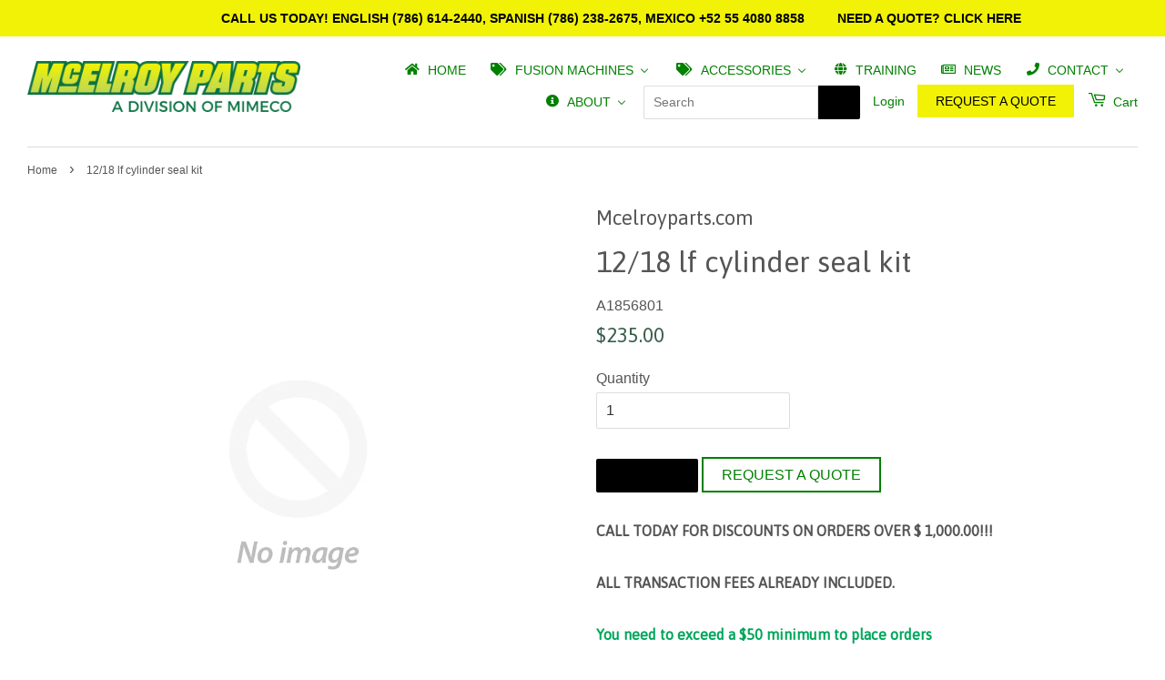

--- FILE ---
content_type: text/html; charset=utf-8
request_url: https://www.mcelroyparts.com/products/12-18-lf-cylinder-seal-kit
body_size: 46764
content:
<!doctype html>
<!--[if lt IE 7]><html class="no-js lt-ie9 lt-ie8 lt-ie7" lang="en"> <![endif]-->
<!--[if IE 7]><html class="no-js lt-ie9 lt-ie8" lang="en"> <![endif]-->
<!--[if IE 8]><html class="no-js lt-ie9" lang="en"> <![endif]-->
<!--[if IE 9 ]><html class="ie9 no-js"> <![endif]-->
<!--[if (gt IE 9)|!(IE)]><!--> <html class="no-js"> <!--<![endif]-->
<head>
	<script id="pandectes-rules">   /* PANDECTES-GDPR: DO NOT MODIFY AUTO GENERATED CODE OF THIS SCRIPT */      window.PandectesSettings = {"store":{"id":13264299,"plan":null,"theme":"Copy of current live","primaryLocale":"en","adminMode":false,"headless":false,"storefrontRootDomain":"","checkoutRootDomain":"","storefrontAccessToken":""},"tsPublished":1732122142,"declaration":{"showPurpose":false,"showProvider":false,"declIntroText":"We use cookies to optimize website functionality, analyze the performance, and provide personalized experience to you. Some cookies are essential to make the website operate and function correctly. Those cookies cannot be disabled. In this window you can manage your preference of cookies.","showDateGenerated":true},"language":{"languageMode":"Single","fallbackLanguage":"en","languageDetection":"browser","languagesSupported":[]},"texts":{"managed":{"headerText":{"en":"We respect your privacy"},"consentText":{"en":"This website uses cookies to ensure you get the best experience."},"dismissButtonText":{"en":"Ok"},"linkText":{"en":"Learn more"},"imprintText":{"en":"Imprint"},"preferencesButtonText":{"en":"Preferences"},"allowButtonText":{"en":"Accept"},"denyButtonText":{"en":"Decline"},"leaveSiteButtonText":{"en":"Leave this site"},"cookiePolicyText":{"en":"Cookie policy"},"preferencesPopupTitleText":{"en":"Manage consent preferences"},"preferencesPopupIntroText":{"en":"We use cookies to optimize website functionality, analyze the performance, and provide personalized experience to you. Some cookies are essential to make the website operate and function correctly. Those cookies cannot be disabled. In this window you can manage your preference of cookies."},"preferencesPopupCloseButtonText":{"en":"Close"},"preferencesPopupAcceptAllButtonText":{"en":"Accept all"},"preferencesPopupRejectAllButtonText":{"en":"Reject all"},"preferencesPopupSaveButtonText":{"en":"Save preferences"},"accessSectionTitleText":{"en":"Data portability"},"accessSectionParagraphText":{"en":"You have the right to request access to your data at any time."},"rectificationSectionTitleText":{"en":"Data Rectification"},"rectificationSectionParagraphText":{"en":"You have the right to request your data to be updated whenever you think it is appropriate."},"erasureSectionTitleText":{"en":"Right to be forgotten"},"erasureSectionParagraphText":{"en":"You have the right to ask all your data to be erased. After that, you will no longer be able to access your account."},"declIntroText":{"en":"We use cookies to optimize website functionality, analyze the performance, and provide personalized experience to you. Some cookies are essential to make the website operate and function correctly. Those cookies cannot be disabled. In this window you can manage your preference of cookies."}},"categories":{"strictlyNecessaryCookiesTitleText":{"en":"Strictly necessary cookies"},"functionalityCookiesTitleText":{"en":"Functional cookies"},"performanceCookiesTitleText":{"en":"Performance cookies"},"targetingCookiesTitleText":{"en":"Targeting cookies"},"unclassifiedCookiesTitleText":{"en":"Unclassified cookies"},"strictlyNecessaryCookiesDescriptionText":{"en":"These cookies are essential in order to enable you to move around the website and use its features, such as accessing secure areas of the website. The website cannot function properly without these cookies."},"functionalityCookiesDescriptionText":{"en":"These cookies enable the site to provide enhanced functionality and personalisation. They may be set by us or by third party providers whose services we have added to our pages. If you do not allow these cookies then some or all of these services may not function properly."},"performanceCookiesDescriptionText":{"en":"These cookies enable us to monitor and improve the performance of our website. For example, they allow us to count visits, identify traffic sources and see which parts of the site are most popular."},"targetingCookiesDescriptionText":{"en":"These cookies may be set through our site by our advertising partners. They may be used by those companies to build a profile of your interests and show you relevant adverts on other sites.    They do not store directly personal information, but are based on uniquely identifying your browser and internet device. If you do not allow these cookies, you will experience less targeted advertising."},"unclassifiedCookiesDescriptionText":{"en":"Unclassified cookies are cookies that we are in the process of classifying, together with the providers of individual cookies."}},"auto":{"declName":{"en":"Name"},"declPath":{"en":"Path"},"declType":{"en":"Type"},"declDomain":{"en":"Domain"},"declPurpose":{"en":"Purpose"},"declProvider":{"en":"Provider"},"declRetention":{"en":"Retention"},"declFirstParty":{"en":"First-party"},"declThirdParty":{"en":"Third-party"},"declSeconds":{"en":"seconds"},"declMinutes":{"en":"minutes"},"declHours":{"en":"hours"},"declDays":{"en":"days"},"declMonths":{"en":"months"},"declYears":{"en":"years"},"declSession":{"en":"Session"},"cookiesDetailsText":{"en":"Cookies details"},"preferencesPopupAlwaysAllowedText":{"en":"Always allowed"},"submitButton":{"en":"Submit"},"submittingButton":{"en":"Submitting..."},"cancelButton":{"en":"Cancel"},"guestsSupportInfoText":{"en":"Please login with your customer account to further proceed."},"guestsSupportEmailPlaceholder":{"en":"E-mail address"},"guestsSupportEmailValidationError":{"en":"Email is not valid"},"guestsSupportEmailSuccessTitle":{"en":"Thank you for your request"},"guestsSupportEmailFailureTitle":{"en":"A problem occurred"},"guestsSupportEmailSuccessMessage":{"en":"If you are registered as a customer of this store, you will soon receive an email with instructions on how to proceed."},"guestsSupportEmailFailureMessage":{"en":"Your request was not submitted. Please try again and if problem persists, contact store owner for assistance."},"confirmationSuccessTitle":{"en":"Your request is verified"},"confirmationFailureTitle":{"en":"A problem occurred"},"confirmationSuccessMessage":{"en":"We will soon get back to you as to your request."},"confirmationFailureMessage":{"en":"Your request was not verified. Please try again and if problem persists, contact store owner for assistance"},"consentSectionTitleText":{"en":"Your cookie consent"},"consentSectionNoConsentText":{"en":"You have not consented to the cookies policy of this website."},"consentSectionConsentedText":{"en":"You consented to the cookies policy of this website on"},"consentStatus":{"en":"Consent preference"},"consentDate":{"en":"Consent date"},"consentId":{"en":"Consent ID"},"consentSectionChangeConsentActionText":{"en":"Change consent preference"},"accessSectionGDPRRequestsActionText":{"en":"Data subject requests"},"accessSectionAccountInfoActionText":{"en":"Personal data"},"accessSectionOrdersRecordsActionText":{"en":"Orders"},"accessSectionDownloadReportActionText":{"en":"Request export"},"rectificationCommentPlaceholder":{"en":"Describe what you want to be updated"},"rectificationCommentValidationError":{"en":"Comment is required"},"rectificationSectionEditAccountActionText":{"en":"Request an update"},"erasureSectionRequestDeletionActionText":{"en":"Request personal data deletion"}}},"library":{"previewMode":false,"fadeInTimeout":0,"defaultBlocked":7,"showLink":true,"showImprintLink":false,"showGoogleLink":false,"enabled":true,"cookie":{"name":"_pandectes_gdpr","expiryDays":365,"secure":true,"domain":""},"dismissOnScroll":false,"dismissOnWindowClick":false,"dismissOnTimeout":false,"palette":{"popup":{"background":"#FFFFFF","backgroundForCalculations":{"a":1,"b":255,"g":255,"r":255},"text":"#000000"},"button":{"background":"transparent","backgroundForCalculations":{"a":1,"b":255,"g":255,"r":255},"text":"#000000","textForCalculation":{"a":1,"b":0,"g":0,"r":0},"border":"#000000"}},"content":{"href":"https://mcelroy-parts.myshopify.com/policies/privacy-policy","imprintHref":"/","close":"&#10005;","target":"","logo":"<img class=\"cc-banner-logo\" height=\"40\" width=\"40\" src=\"https://cdn.shopify.com/s/files/1/1326/4299/t/14/assets/pandectes-logo.png?v=1732117297\" alt=\"logo\" />"},"window":"<div role=\"dialog\" aria-live=\"polite\" aria-label=\"cookieconsent\" aria-describedby=\"cookieconsent:desc\" id=\"pandectes-banner\" class=\"cc-window-wrapper cc-top-wrapper\"><div class=\"pd-cookie-banner-window cc-window {{classes}}\"><!--googleoff: all-->{{children}}<!--googleon: all--></div></div>","compliance":{"opt-both":"<div class=\"cc-compliance cc-highlight\">{{deny}}{{allow}}</div>"},"type":"opt-both","layouts":{"basic":"{{logo}}{{messagelink}}{{compliance}}{{close}}"},"position":"top","theme":"wired","revokable":true,"animateRevokable":false,"revokableReset":false,"revokableLogoUrl":"https://cdn.shopify.com/s/files/1/1326/4299/t/14/assets/pandectes-reopen-logo.png?v=1732117297","revokablePlacement":"bottom-left","revokableMarginHorizontal":15,"revokableMarginVertical":15,"static":false,"autoAttach":true,"hasTransition":true,"blacklistPage":[""]},"geolocation":{"brOnly":false,"caOnly":false,"chOnly":false,"euOnly":false,"jpOnly":false,"thOnly":false,"canadaOnly":false,"globalVisibility":true},"dsr":{"guestsSupport":false,"accessSectionDownloadReportAuto":false},"banner":{"resetTs":1705604779,"extraCss":"        .cc-banner-logo {max-width: 24em!important;}    @media(min-width: 768px) {.cc-window.cc-floating{max-width: 24em!important;width: 24em!important;}}    .cc-message, .pd-cookie-banner-window .cc-header, .cc-logo {text-align: left}    .cc-window-wrapper{z-index: 2147483647;}    .cc-window{z-index: 2147483647;font-family: inherit;}    .pd-cookie-banner-window .cc-header{font-family: inherit;}    .pd-cp-ui{font-family: inherit; background-color: #FFFFFF;color:#000000;}    button.pd-cp-btn, a.pd-cp-btn{}    input + .pd-cp-preferences-slider{background-color: rgba(0, 0, 0, 0.3)}    .pd-cp-scrolling-section::-webkit-scrollbar{background-color: rgba(0, 0, 0, 0.3)}    input:checked + .pd-cp-preferences-slider{background-color: rgba(0, 0, 0, 1)}    .pd-cp-scrolling-section::-webkit-scrollbar-thumb {background-color: rgba(0, 0, 0, 1)}    .pd-cp-ui-close{color:#000000;}    .pd-cp-preferences-slider:before{background-color: #FFFFFF}    .pd-cp-title:before {border-color: #000000!important}    .pd-cp-preferences-slider{background-color:#000000}    .pd-cp-toggle{color:#000000!important}    @media(max-width:699px) {.pd-cp-ui-close-top svg {fill: #000000}}    .pd-cp-toggle:hover,.pd-cp-toggle:visited,.pd-cp-toggle:active{color:#000000!important}    .pd-cookie-banner-window {box-shadow: 0 0 18px rgb(0 0 0 / 20%);}  ","customJavascript":null,"showPoweredBy":false,"hybridStrict":false,"cookiesBlockedByDefault":"7","isActive":false,"implicitSavePreferences":false,"cookieIcon":false,"blockBots":false,"showCookiesDetails":true,"hasTransition":true,"blockingPage":false,"showOnlyLandingPage":false,"leaveSiteUrl":"https://www.google.com","linkRespectStoreLang":false},"cookies":{"0":[],"1":[],"2":[],"4":[],"8":[]},"blocker":{"isActive":false,"googleConsentMode":{"id":"","analyticsId":"","adwordsId":"","isActive":false,"adStorageCategory":4,"analyticsStorageCategory":2,"personalizationStorageCategory":1,"functionalityStorageCategory":1,"customEvent":true,"securityStorageCategory":0,"redactData":true,"urlPassthrough":false,"dataLayerProperty":"dataLayer"},"facebookPixel":{"id":"","isActive":false,"ldu":false},"microsoft":{},"rakuten":{"isActive":false,"cmp":false,"ccpa":false},"gpcIsActive":false,"defaultBlocked":7,"patterns":{"whiteList":[],"blackList":{"1":[],"2":[],"4":[],"8":[]},"iframesWhiteList":[],"iframesBlackList":{"1":[],"2":[],"4":[],"8":[]},"beaconsWhiteList":[],"beaconsBlackList":{"1":[],"2":[],"4":[],"8":[]}}}}      !function(){"use strict";window.PandectesRules=window.PandectesRules||{},window.PandectesRules.manualBlacklist={1:[],2:[],4:[]},window.PandectesRules.blacklistedIFrames={1:[],2:[],4:[]},window.PandectesRules.blacklistedCss={1:[],2:[],4:[]},window.PandectesRules.blacklistedBeacons={1:[],2:[],4:[]};var e="javascript/blocked";function t(e){return new RegExp(e.replace(/[/\\.+?$()]/g,"\\$&").replace("*","(.*)"))}var n=function(e){var t=arguments.length>1&&void 0!==arguments[1]?arguments[1]:"log";new URLSearchParams(window.location.search).get("log")&&console[t]("PandectesRules: ".concat(e))};function a(e){var t=document.createElement("script");t.async=!0,t.src=e,document.head.appendChild(t)}function r(e,t){var n=Object.keys(e);if(Object.getOwnPropertySymbols){var a=Object.getOwnPropertySymbols(e);t&&(a=a.filter((function(t){return Object.getOwnPropertyDescriptor(e,t).enumerable}))),n.push.apply(n,a)}return n}function o(e){for(var t=1;t<arguments.length;t++){var n=null!=arguments[t]?arguments[t]:{};t%2?r(Object(n),!0).forEach((function(t){s(e,t,n[t])})):Object.getOwnPropertyDescriptors?Object.defineProperties(e,Object.getOwnPropertyDescriptors(n)):r(Object(n)).forEach((function(t){Object.defineProperty(e,t,Object.getOwnPropertyDescriptor(n,t))}))}return e}function i(e){var t=function(e,t){if("object"!=typeof e||!e)return e;var n=e[Symbol.toPrimitive];if(void 0!==n){var a=n.call(e,t||"default");if("object"!=typeof a)return a;throw new TypeError("@@toPrimitive must return a primitive value.")}return("string"===t?String:Number)(e)}(e,"string");return"symbol"==typeof t?t:t+""}function s(e,t,n){return(t=i(t))in e?Object.defineProperty(e,t,{value:n,enumerable:!0,configurable:!0,writable:!0}):e[t]=n,e}function c(e,t){return function(e){if(Array.isArray(e))return e}(e)||function(e,t){var n=null==e?null:"undefined"!=typeof Symbol&&e[Symbol.iterator]||e["@@iterator"];if(null!=n){var a,r,o,i,s=[],c=!0,l=!1;try{if(o=(n=n.call(e)).next,0===t){if(Object(n)!==n)return;c=!1}else for(;!(c=(a=o.call(n)).done)&&(s.push(a.value),s.length!==t);c=!0);}catch(e){l=!0,r=e}finally{try{if(!c&&null!=n.return&&(i=n.return(),Object(i)!==i))return}finally{if(l)throw r}}return s}}(e,t)||d(e,t)||function(){throw new TypeError("Invalid attempt to destructure non-iterable instance.\nIn order to be iterable, non-array objects must have a [Symbol.iterator]() method.")}()}function l(e){return function(e){if(Array.isArray(e))return u(e)}(e)||function(e){if("undefined"!=typeof Symbol&&null!=e[Symbol.iterator]||null!=e["@@iterator"])return Array.from(e)}(e)||d(e)||function(){throw new TypeError("Invalid attempt to spread non-iterable instance.\nIn order to be iterable, non-array objects must have a [Symbol.iterator]() method.")}()}function d(e,t){if(e){if("string"==typeof e)return u(e,t);var n=Object.prototype.toString.call(e).slice(8,-1);return"Object"===n&&e.constructor&&(n=e.constructor.name),"Map"===n||"Set"===n?Array.from(e):"Arguments"===n||/^(?:Ui|I)nt(?:8|16|32)(?:Clamped)?Array$/.test(n)?u(e,t):void 0}}function u(e,t){(null==t||t>e.length)&&(t=e.length);for(var n=0,a=new Array(t);n<t;n++)a[n]=e[n];return a}var f=window.PandectesRulesSettings||window.PandectesSettings,g=!(void 0===window.dataLayer||!Array.isArray(window.dataLayer)||!window.dataLayer.some((function(e){return"pandectes_full_scan"===e.event}))),p=function(){var e,t=arguments.length>0&&void 0!==arguments[0]?arguments[0]:"_pandectes_gdpr",n=("; "+document.cookie).split("; "+t+"=");if(n.length<2)e={};else{var a=n.pop().split(";");e=window.atob(a.shift())}var r=function(e){try{return JSON.parse(e)}catch(e){return!1}}(e);return!1!==r?r:e}(),h=f.banner.isActive,y=f.blocker,v=y.defaultBlocked,w=y.patterns,m=p&&null!==p.preferences&&void 0!==p.preferences?p.preferences:null,b=g?0:h?null===m?v:m:0,k={1:!(1&b),2:!(2&b),4:!(4&b)},_=w.blackList,S=w.whiteList,L=w.iframesBlackList,C=w.iframesWhiteList,P=w.beaconsBlackList,A=w.beaconsWhiteList,O={blackList:[],whiteList:[],iframesBlackList:{1:[],2:[],4:[],8:[]},iframesWhiteList:[],beaconsBlackList:{1:[],2:[],4:[],8:[]},beaconsWhiteList:[]};[1,2,4].map((function(e){var n;k[e]||((n=O.blackList).push.apply(n,l(_[e].length?_[e].map(t):[])),O.iframesBlackList[e]=L[e].length?L[e].map(t):[],O.beaconsBlackList[e]=P[e].length?P[e].map(t):[])})),O.whiteList=S.length?S.map(t):[],O.iframesWhiteList=C.length?C.map(t):[],O.beaconsWhiteList=A.length?A.map(t):[];var E={scripts:[],iframes:{1:[],2:[],4:[]},beacons:{1:[],2:[],4:[]},css:{1:[],2:[],4:[]}},I=function(t,n){return t&&(!n||n!==e)&&(!O.blackList||O.blackList.some((function(e){return e.test(t)})))&&(!O.whiteList||O.whiteList.every((function(e){return!e.test(t)})))},B=function(e,t){var n=O.iframesBlackList[t],a=O.iframesWhiteList;return e&&(!n||n.some((function(t){return t.test(e)})))&&(!a||a.every((function(t){return!t.test(e)})))},j=function(e,t){var n=O.beaconsBlackList[t],a=O.beaconsWhiteList;return e&&(!n||n.some((function(t){return t.test(e)})))&&(!a||a.every((function(t){return!t.test(e)})))},T=new MutationObserver((function(e){for(var t=0;t<e.length;t++)for(var n=e[t].addedNodes,a=0;a<n.length;a++){var r=n[a],o=r.dataset&&r.dataset.cookiecategory;if(1===r.nodeType&&"LINK"===r.tagName){var i=r.dataset&&r.dataset.href;if(i&&o)switch(o){case"functionality":case"C0001":E.css[1].push(i);break;case"performance":case"C0002":E.css[2].push(i);break;case"targeting":case"C0003":E.css[4].push(i)}}}})),R=new MutationObserver((function(t){for(var a=0;a<t.length;a++)for(var r=t[a].addedNodes,o=function(){var t=r[i],a=t.src||t.dataset&&t.dataset.src,o=t.dataset&&t.dataset.cookiecategory;if(1===t.nodeType&&"IFRAME"===t.tagName){if(a){var s=!1;B(a,1)||"functionality"===o||"C0001"===o?(s=!0,E.iframes[1].push(a)):B(a,2)||"performance"===o||"C0002"===o?(s=!0,E.iframes[2].push(a)):(B(a,4)||"targeting"===o||"C0003"===o)&&(s=!0,E.iframes[4].push(a)),s&&(t.removeAttribute("src"),t.setAttribute("data-src",a))}}else if(1===t.nodeType&&"IMG"===t.tagName){if(a){var c=!1;j(a,1)?(c=!0,E.beacons[1].push(a)):j(a,2)?(c=!0,E.beacons[2].push(a)):j(a,4)&&(c=!0,E.beacons[4].push(a)),c&&(t.removeAttribute("src"),t.setAttribute("data-src",a))}}else if(1===t.nodeType&&"SCRIPT"===t.tagName){var l=t.type,d=!1;if(I(a,l)?(n("rule blocked: ".concat(a)),d=!0):a&&o?n("manually blocked @ ".concat(o,": ").concat(a)):o&&n("manually blocked @ ".concat(o,": inline code")),d){E.scripts.push([t,l]),t.type=e;t.addEventListener("beforescriptexecute",(function n(a){t.getAttribute("type")===e&&a.preventDefault(),t.removeEventListener("beforescriptexecute",n)})),t.parentElement&&t.parentElement.removeChild(t)}}},i=0;i<r.length;i++)o()})),D=document.createElement,x={src:Object.getOwnPropertyDescriptor(HTMLScriptElement.prototype,"src"),type:Object.getOwnPropertyDescriptor(HTMLScriptElement.prototype,"type")};window.PandectesRules.unblockCss=function(e){var t=E.css[e]||[];t.length&&n("Unblocking CSS for ".concat(e)),t.forEach((function(e){var t=document.querySelector('link[data-href^="'.concat(e,'"]'));t.removeAttribute("data-href"),t.href=e})),E.css[e]=[]},window.PandectesRules.unblockIFrames=function(e){var t=E.iframes[e]||[];t.length&&n("Unblocking IFrames for ".concat(e)),O.iframesBlackList[e]=[],t.forEach((function(e){var t=document.querySelector('iframe[data-src^="'.concat(e,'"]'));t.removeAttribute("data-src"),t.src=e})),E.iframes[e]=[]},window.PandectesRules.unblockBeacons=function(e){var t=E.beacons[e]||[];t.length&&n("Unblocking Beacons for ".concat(e)),O.beaconsBlackList[e]=[],t.forEach((function(e){var t=document.querySelector('img[data-src^="'.concat(e,'"]'));t.removeAttribute("data-src"),t.src=e})),E.beacons[e]=[]},window.PandectesRules.unblockInlineScripts=function(e){var t=1===e?"functionality":2===e?"performance":"targeting",a=document.querySelectorAll('script[type="javascript/blocked"][data-cookiecategory="'.concat(t,'"]'));n("unblockInlineScripts: ".concat(a.length," in ").concat(t)),a.forEach((function(e){var t=document.createElement("script");t.type="text/javascript",e.hasAttribute("src")?t.src=e.getAttribute("src"):t.textContent=e.textContent,document.head.appendChild(t),e.parentNode.removeChild(e)}))},window.PandectesRules.unblockInlineCss=function(e){var t=1===e?"functionality":2===e?"performance":"targeting",a=document.querySelectorAll('link[data-cookiecategory="'.concat(t,'"]'));n("unblockInlineCss: ".concat(a.length," in ").concat(t)),a.forEach((function(e){e.href=e.getAttribute("data-href")}))},window.PandectesRules.unblock=function(e){e.length<1?(O.blackList=[],O.whiteList=[],O.iframesBlackList=[],O.iframesWhiteList=[]):(O.blackList&&(O.blackList=O.blackList.filter((function(t){return e.every((function(e){return"string"==typeof e?!t.test(e):e instanceof RegExp?t.toString()!==e.toString():void 0}))}))),O.whiteList&&(O.whiteList=[].concat(l(O.whiteList),l(e.map((function(e){if("string"==typeof e){var n=".*"+t(e)+".*";if(O.whiteList.every((function(e){return e.toString()!==n.toString()})))return new RegExp(n)}else if(e instanceof RegExp&&O.whiteList.every((function(t){return t.toString()!==e.toString()})))return e;return null})).filter(Boolean)))));var a=0;l(E.scripts).forEach((function(e,t){var n=c(e,2),r=n[0],o=n[1];if(function(e){var t=e.getAttribute("src");return O.blackList&&O.blackList.every((function(e){return!e.test(t)}))||O.whiteList&&O.whiteList.some((function(e){return e.test(t)}))}(r)){for(var i=document.createElement("script"),s=0;s<r.attributes.length;s++){var l=r.attributes[s];"src"!==l.name&&"type"!==l.name&&i.setAttribute(l.name,r.attributes[s].value)}i.setAttribute("src",r.src),i.setAttribute("type",o||"application/javascript"),document.head.appendChild(i),E.scripts.splice(t-a,1),a++}})),0==O.blackList.length&&0===O.iframesBlackList[1].length&&0===O.iframesBlackList[2].length&&0===O.iframesBlackList[4].length&&0===O.beaconsBlackList[1].length&&0===O.beaconsBlackList[2].length&&0===O.beaconsBlackList[4].length&&(n("Disconnecting observers"),R.disconnect(),T.disconnect())};var N=f.store,U=N.adminMode,z=N.headless,M=N.storefrontRootDomain,q=N.checkoutRootDomain,F=N.storefrontAccessToken,W=f.banner.isActive,H=f.blocker.defaultBlocked;W&&function(e){if(window.Shopify&&window.Shopify.customerPrivacy)e();else{var t=null;window.Shopify&&window.Shopify.loadFeatures&&window.Shopify.trackingConsent?e():t=setInterval((function(){window.Shopify&&window.Shopify.loadFeatures&&(clearInterval(t),window.Shopify.loadFeatures([{name:"consent-tracking-api",version:"0.1"}],(function(t){t?n("Shopify.customerPrivacy API - failed to load"):(n("shouldShowBanner() -> ".concat(window.Shopify.trackingConsent.shouldShowBanner()," | saleOfDataRegion() -> ").concat(window.Shopify.trackingConsent.saleOfDataRegion())),e())})))}),10)}}((function(){!function(){var e=window.Shopify.trackingConsent;if(!1!==e.shouldShowBanner()||null!==m||7!==H)try{var t=U&&!(window.Shopify&&window.Shopify.AdminBarInjector),a={preferences:!(1&b)||g||t,analytics:!(2&b)||g||t,marketing:!(4&b)||g||t};z&&(a.headlessStorefront=!0,a.storefrontRootDomain=null!=M&&M.length?M:window.location.hostname,a.checkoutRootDomain=null!=q&&q.length?q:"checkout.".concat(window.location.hostname),a.storefrontAccessToken=null!=F&&F.length?F:""),e.firstPartyMarketingAllowed()===a.marketing&&e.analyticsProcessingAllowed()===a.analytics&&e.preferencesProcessingAllowed()===a.preferences||e.setTrackingConsent(a,(function(e){e&&e.error?n("Shopify.customerPrivacy API - failed to setTrackingConsent"):n("setTrackingConsent(".concat(JSON.stringify(a),")"))}))}catch(e){n("Shopify.customerPrivacy API - exception")}}(),function(){if(z){var e=window.Shopify.trackingConsent,t=e.currentVisitorConsent();if(navigator.globalPrivacyControl&&""===t.sale_of_data){var a={sale_of_data:!1,headlessStorefront:!0};a.storefrontRootDomain=null!=M&&M.length?M:window.location.hostname,a.checkoutRootDomain=null!=q&&q.length?q:"checkout.".concat(window.location.hostname),a.storefrontAccessToken=null!=F&&F.length?F:"",e.setTrackingConsent(a,(function(e){e&&e.error?n("Shopify.customerPrivacy API - failed to setTrackingConsent({".concat(JSON.stringify(a),")")):n("setTrackingConsent(".concat(JSON.stringify(a),")"))}))}}}()}));var G=["AT","BE","BG","HR","CY","CZ","DK","EE","FI","FR","DE","GR","HU","IE","IT","LV","LT","LU","MT","NL","PL","PT","RO","SK","SI","ES","SE","GB","LI","NO","IS"],J=f.banner,V=J.isActive,K=J.hybridStrict,$=f.geolocation,Y=$.caOnly,Z=void 0!==Y&&Y,Q=$.euOnly,X=void 0!==Q&&Q,ee=$.brOnly,te=void 0!==ee&&ee,ne=$.jpOnly,ae=void 0!==ne&&ne,re=$.thOnly,oe=void 0!==re&&re,ie=$.chOnly,se=void 0!==ie&&ie,ce=$.zaOnly,le=void 0!==ce&&ce,de=$.canadaOnly,ue=void 0!==de&&de,fe=$.globalVisibility,ge=void 0===fe||fe,pe=f.blocker,he=pe.defaultBlocked,ye=void 0===he?7:he,ve=pe.googleConsentMode,we=ve.isActive,me=ve.customEvent,be=ve.id,ke=void 0===be?"":be,_e=ve.analyticsId,Se=void 0===_e?"":_e,Le=ve.adwordsId,Ce=void 0===Le?"":Le,Pe=ve.redactData,Ae=ve.urlPassthrough,Oe=ve.adStorageCategory,Ee=ve.analyticsStorageCategory,Ie=ve.functionalityStorageCategory,Be=ve.personalizationStorageCategory,je=ve.securityStorageCategory,Te=ve.dataLayerProperty,Re=void 0===Te?"dataLayer":Te,De=ve.waitForUpdate,xe=void 0===De?0:De,Ne=ve.useNativeChannel,Ue=void 0!==Ne&&Ne;function ze(){window[Re].push(arguments)}window[Re]=window[Re]||[];var Me,qe,Fe={hasInitialized:!1,useNativeChannel:!1,ads_data_redaction:!1,url_passthrough:!1,data_layer_property:"dataLayer",storage:{ad_storage:"granted",ad_user_data:"granted",ad_personalization:"granted",analytics_storage:"granted",functionality_storage:"granted",personalization_storage:"granted",security_storage:"granted"}};if(V&&we){var We=ye&Oe?"denied":"granted",He=ye&Ee?"denied":"granted",Ge=ye&Ie?"denied":"granted",Je=ye&Be?"denied":"granted",Ve=ye&je?"denied":"granted";Fe.hasInitialized=!0,Fe.useNativeChannel=Ue,Fe.url_passthrough=Ae,Fe.ads_data_redaction="denied"===We&&Pe,Fe.storage.ad_storage=We,Fe.storage.ad_user_data=We,Fe.storage.ad_personalization=We,Fe.storage.analytics_storage=He,Fe.storage.functionality_storage=Ge,Fe.storage.personalization_storage=Je,Fe.storage.security_storage=Ve,Fe.data_layer_property=Re||"dataLayer",Fe.ads_data_redaction&&ze("set","ads_data_redaction",Fe.ads_data_redaction),Fe.url_passthrough&&ze("set","url_passthrough",Fe.url_passthrough),function(){!1===Ue?console.log("Pandectes: Google Consent Mode (av2)"):console.log("Pandectes: Google Consent Mode (av2nc)");var e=b!==ye?{wait_for_update:xe||500}:xe?{wait_for_update:xe}:{};ge&&!K?ze("consent","default",o(o({},Fe.storage),e)):(ze("consent","default",o(o(o({},Fe.storage),e),{},{region:[].concat(l(X||K?G:[]),l(Z&&!K?["US-CA","US-VA","US-CT","US-UT","US-CO"]:[]),l(te&&!K?["BR"]:[]),l(ae&&!K?["JP"]:[]),l(ue&&!K?["CA"]:[]),l(oe&&!K?["TH"]:[]),l(se&&!K?["CH"]:[]),l(le&&!K?["ZA"]:[]))})),ze("consent","default",{ad_storage:"granted",ad_user_data:"granted",ad_personalization:"granted",analytics_storage:"granted",functionality_storage:"granted",personalization_storage:"granted",security_storage:"granted"}));if(null!==m){var t=b&Oe?"denied":"granted",n=b&Ee?"denied":"granted",r=b&Ie?"denied":"granted",i=b&Be?"denied":"granted",s=b&je?"denied":"granted";Fe.storage.ad_storage=t,Fe.storage.ad_user_data=t,Fe.storage.ad_personalization=t,Fe.storage.analytics_storage=n,Fe.storage.functionality_storage=r,Fe.storage.personalization_storage=i,Fe.storage.security_storage=s,ze("consent","update",Fe.storage)}(ke.length||Se.length||Ce.length)&&(window[Fe.data_layer_property].push({"pandectes.start":(new Date).getTime(),event:"pandectes-rules.min.js"}),(Se.length||Ce.length)&&ze("js",new Date));var c="https://www.googletagmanager.com";if(ke.length){var d=ke.split(",");window[Fe.data_layer_property].push({"gtm.start":(new Date).getTime(),event:"gtm.js"});for(var u=0;u<d.length;u++){var f="dataLayer"!==Fe.data_layer_property?"&l=".concat(Fe.data_layer_property):"";a("".concat(c,"/gtm.js?id=").concat(d[u].trim()).concat(f))}}if(Se.length)for(var g=Se.split(","),p=0;p<g.length;p++){var h=g[p].trim();h.length&&(a("".concat(c,"/gtag/js?id=").concat(h)),ze("config",h,{send_page_view:!1}))}if(Ce.length)for(var y=Ce.split(","),v=0;v<y.length;v++){var w=y[v].trim();w.length&&(a("".concat(c,"/gtag/js?id=").concat(w)),ze("config",w,{allow_enhanced_conversions:!0}))}}()}V&&me&&(qe={event:"Pandectes_Consent_Update",pandectes_status:7===(Me=b)?"deny":0===Me?"allow":"mixed",pandectes_categories:{C0000:"allow",C0001:k[1]?"allow":"deny",C0002:k[2]?"allow":"deny",C0003:k[4]?"allow":"deny"}},window[Re].push(qe),null!==m&&function(e){if(window.Shopify&&window.Shopify.analytics)e();else{var t=null;window.Shopify&&window.Shopify.analytics?e():t=setInterval((function(){window.Shopify&&window.Shopify.analytics&&(clearInterval(t),e())}),10)}}((function(){console.log("publishing Web Pixels API custom event"),window.Shopify.analytics.publish("Pandectes_Consent_Update",qe)})));var Ke=f.blocker,$e=Ke.klaviyoIsActive,Ye=Ke.googleConsentMode.adStorageCategory;$e&&window.addEventListener("PandectesEvent_OnConsent",(function(e){var t=e.detail.preferences;if(null!=t){var n=t&Ye?"denied":"granted";void 0!==window.klaviyo&&window.klaviyo.isIdentified()&&window.klaviyo.push(["identify",{ad_personalization:n,ad_user_data:n}])}})),f.banner.revokableTrigger&&window.addEventListener("PandectesEvent_OnInitialize",(function(){document.querySelectorAll('[href*="#reopenBanner"]').forEach((function(e){e.onclick=function(e){e.preventDefault(),window.Pandectes.fn.revokeConsent()}}))}));var Ze=f.banner.isActive,Qe=f.blocker,Xe=Qe.defaultBlocked,et=void 0===Xe?7:Xe,tt=Qe.microsoft,nt=tt.isActive,at=tt.uetTags,rt=tt.dataLayerProperty,ot=void 0===rt?"uetq":rt,it={hasInitialized:!1,data_layer_property:"uetq",storage:{ad_storage:"granted"}};if(window[ot]=window[ot]||[],nt&&ft("_uetmsdns","1",365),Ze&&nt){var st=4&et?"denied":"granted";if(it.hasInitialized=!0,it.storage.ad_storage=st,window[ot].push("consent","default",it.storage),"granted"==st&&(ft("_uetmsdns","0",365),console.log("setting cookie")),null!==m){var ct=4&b?"denied":"granted";it.storage.ad_storage=ct,window[ot].push("consent","update",it.storage),"granted"===ct&&ft("_uetmsdns","0",365)}if(at.length)for(var lt=at.split(","),dt=0;dt<lt.length;dt++)lt[dt].trim().length&&ut(lt[dt])}function ut(e){var t=document.createElement("script");t.type="text/javascript",t.src="//bat.bing.com/bat.js",t.onload=function(){var t={ti:e};t.q=window.uetq,window.uetq=new UET(t),window.uetq.push("consent","default",{ad_storage:"denied"}),window[ot].push("pageLoad")},document.head.appendChild(t)}function ft(e,t,n){var a=new Date;a.setTime(a.getTime()+24*n*60*60*1e3);var r="expires="+a.toUTCString();document.cookie="".concat(e,"=").concat(t,"; ").concat(r,"; path=/; secure; samesite=strict")}window.PandectesRules.gcm=Fe;var gt=f.banner.isActive,pt=f.blocker.isActive;n("Prefs: ".concat(b," | Banner: ").concat(gt?"on":"off"," | Blocker: ").concat(pt?"on":"off"));var ht=null===m&&/\/checkouts\//.test(window.location.pathname);0!==b&&!1===g&&pt&&!ht&&(n("Blocker will execute"),document.createElement=function(){for(var t=arguments.length,n=new Array(t),a=0;a<t;a++)n[a]=arguments[a];if("script"!==n[0].toLowerCase())return D.bind?D.bind(document).apply(void 0,n):D;var r=D.bind(document).apply(void 0,n);try{Object.defineProperties(r,{src:o(o({},x.src),{},{set:function(t){I(t,r.type)&&x.type.set.call(this,e),x.src.set.call(this,t)}}),type:o(o({},x.type),{},{get:function(){var t=x.type.get.call(this);return t===e||I(this.src,t)?null:t},set:function(t){var n=I(r.src,r.type)?e:t;x.type.set.call(this,n)}})}),r.setAttribute=function(t,n){if("type"===t){var a=I(r.src,r.type)?e:n;x.type.set.call(r,a)}else"src"===t?(I(n,r.type)&&x.type.set.call(r,e),x.src.set.call(r,n)):HTMLScriptElement.prototype.setAttribute.call(r,t,n)}}catch(e){console.warn("Yett: unable to prevent script execution for script src ",r.src,".\n",'A likely cause would be because you are using a third-party browser extension that monkey patches the "document.createElement" function.')}return r},R.observe(document.documentElement,{childList:!0,subtree:!0}),T.observe(document.documentElement,{childList:!0,subtree:!0}))}();
</script>
	
	
	
  <script src="https://www.googleoptimize.com/optimize.js?id=OPT-N358SCS"></script>
  <!-- Google Tag Manager -->
<script>(function(w,d,s,l,i){w[l]=w[l]||[];w[l].push({'gtm.start':
new Date().getTime(),event:'gtm.js'});var f=d.getElementsByTagName(s)[0],
j=d.createElement(s),dl=l!='dataLayer'?'&l='+l:'';j.async=true;j.src=
'https://www.googletagmanager.com/gtm.js?id='+i+dl;f.parentNode.insertBefore(j,f);
})(window,document,'script','dataLayer','GTM-WVTCNDQ');</script>
<!-- End Google Tag Manager -->
<meta name="google-site-verification" content="sPbNCNAqMolZHdirnbSTJeBmnx4kqR67h7NmgLRMPPg" />
  <!-- Basic page needs ================================================== -->
  <meta charset="utf-8">
  <meta http-equiv="X-UA-Compatible" content="IE=edge,chrome=1">

  

  <!-- Title and description ================================================== -->
  <title>
  12/18 lf cylinder seal kit &ndash; Mcelroyparts.com
  </title>

  

  <!-- Social meta ================================================== -->
  

  <meta property="og:type" content="product">
  <meta property="og:title" content="12/18 lf cylinder seal kit">
  <meta property="og:url" content="https://www.mcelroyparts.com/products/12-18-lf-cylinder-seal-kit">
  
  <meta property="og:price:amount" content="235.00">
  <meta property="og:price:currency" content="USD">




<meta property="og:site_name" content="Mcelroyparts.com">


  <meta name="twitter:card" content="summary">



  <meta name="twitter:title" content="12/18 lf cylinder seal kit">
  <meta name="twitter:description" content="">
  <meta name="twitter:image" content="https://www.mcelroyparts.com/cdn/shopifycloud/storefront/assets/no-image-2048-a2addb12_large.gif">
  <meta name="twitter:image:width" content="480">
  <meta name="twitter:image:height" content="480">



  <!-- Helpers ================================================== -->
  <link rel="canonical" href="https://www.mcelroyparts.com/products/12-18-lf-cylinder-seal-kit">
  <meta name="viewport" content="width=device-width,initial-scale=1">
  <meta name="theme-color" content="#000000">

  <!-- CSS ================================================== -->
  <!-- Framework stylesheet -->
  <link href="//www.mcelroyparts.com/cdn/shop/t/14/assets/timber.scss.css?v=139422535186722581751748359308" rel="stylesheet" type="text/css" media="all" />
  <!-- Theme specific stylesheet -->
  <link href="//www.mcelroyparts.com/cdn/shop/t/14/assets/theme.scss.css?v=154471433823339781371748359307" rel="stylesheet" type="text/css" media="all" />

  

  
    
    
    <link href="//fonts.googleapis.com/css?family=Asap:400" rel="stylesheet" type="text/css" media="all" />
  




  <!-- Header hook for plugins ================================================== -->
  
  
  <script>window.performance && window.performance.mark && window.performance.mark('shopify.content_for_header.start');</script><meta name="google-site-verification" content="sPbNCNAqMolZHdirnbSTJeBmnx4kqR67h7NmgLRMPPg">
<meta name="google-site-verification" content="AC0b0UJSqR5rwVDzD7PxUOfAnIs4UzGIvMyw3p67Jmk">
<meta id="shopify-digital-wallet" name="shopify-digital-wallet" content="/13264299/digital_wallets/dialog">
<meta name="shopify-checkout-api-token" content="5dd3d861b3128c75507daebd50aee25b">
<link rel="alternate" hreflang="x-default" href="https://www.mcelroyparts.com/products/12-18-lf-cylinder-seal-kit">
<link rel="alternate" hreflang="en" href="https://www.mcelroyparts.com/products/12-18-lf-cylinder-seal-kit">
<link rel="alternate" hreflang="es-AD" href="https://www.mcelroyparts.com/es-mx/products/12-18-lf-cylinder-seal-kit">
<link rel="alternate" hreflang="es-AE" href="https://www.mcelroyparts.com/es-mx/products/12-18-lf-cylinder-seal-kit">
<link rel="alternate" hreflang="es-AF" href="https://www.mcelroyparts.com/es-mx/products/12-18-lf-cylinder-seal-kit">
<link rel="alternate" hreflang="es-AG" href="https://www.mcelroyparts.com/es-mx/products/12-18-lf-cylinder-seal-kit">
<link rel="alternate" hreflang="es-AI" href="https://www.mcelroyparts.com/es-mx/products/12-18-lf-cylinder-seal-kit">
<link rel="alternate" hreflang="es-AL" href="https://www.mcelroyparts.com/es-mx/products/12-18-lf-cylinder-seal-kit">
<link rel="alternate" hreflang="es-AM" href="https://www.mcelroyparts.com/es-mx/products/12-18-lf-cylinder-seal-kit">
<link rel="alternate" hreflang="es-AN" href="https://www.mcelroyparts.com/es-mx/products/12-18-lf-cylinder-seal-kit">
<link rel="alternate" hreflang="es-AO" href="https://www.mcelroyparts.com/es-mx/products/12-18-lf-cylinder-seal-kit">
<link rel="alternate" hreflang="es-AR" href="https://www.mcelroyparts.com/es-mx/products/12-18-lf-cylinder-seal-kit">
<link rel="alternate" hreflang="es-AT" href="https://www.mcelroyparts.com/es-mx/products/12-18-lf-cylinder-seal-kit">
<link rel="alternate" hreflang="es-AU" href="https://www.mcelroyparts.com/es-mx/products/12-18-lf-cylinder-seal-kit">
<link rel="alternate" hreflang="es-AW" href="https://www.mcelroyparts.com/es-mx/products/12-18-lf-cylinder-seal-kit">
<link rel="alternate" hreflang="es-AX" href="https://www.mcelroyparts.com/es-mx/products/12-18-lf-cylinder-seal-kit">
<link rel="alternate" hreflang="es-AZ" href="https://www.mcelroyparts.com/es-mx/products/12-18-lf-cylinder-seal-kit">
<link rel="alternate" hreflang="es-BA" href="https://www.mcelroyparts.com/es-mx/products/12-18-lf-cylinder-seal-kit">
<link rel="alternate" hreflang="es-BB" href="https://www.mcelroyparts.com/es-mx/products/12-18-lf-cylinder-seal-kit">
<link rel="alternate" hreflang="es-BD" href="https://www.mcelroyparts.com/es-mx/products/12-18-lf-cylinder-seal-kit">
<link rel="alternate" hreflang="es-BE" href="https://www.mcelroyparts.com/es-mx/products/12-18-lf-cylinder-seal-kit">
<link rel="alternate" hreflang="es-BF" href="https://www.mcelroyparts.com/es-mx/products/12-18-lf-cylinder-seal-kit">
<link rel="alternate" hreflang="es-BG" href="https://www.mcelroyparts.com/es-mx/products/12-18-lf-cylinder-seal-kit">
<link rel="alternate" hreflang="es-BH" href="https://www.mcelroyparts.com/es-mx/products/12-18-lf-cylinder-seal-kit">
<link rel="alternate" hreflang="es-BI" href="https://www.mcelroyparts.com/es-mx/products/12-18-lf-cylinder-seal-kit">
<link rel="alternate" hreflang="es-BJ" href="https://www.mcelroyparts.com/es-mx/products/12-18-lf-cylinder-seal-kit">
<link rel="alternate" hreflang="es-BL" href="https://www.mcelroyparts.com/es-mx/products/12-18-lf-cylinder-seal-kit">
<link rel="alternate" hreflang="es-BM" href="https://www.mcelroyparts.com/es-mx/products/12-18-lf-cylinder-seal-kit">
<link rel="alternate" hreflang="es-BN" href="https://www.mcelroyparts.com/es-mx/products/12-18-lf-cylinder-seal-kit">
<link rel="alternate" hreflang="es-BO" href="https://www.mcelroyparts.com/es-mx/products/12-18-lf-cylinder-seal-kit">
<link rel="alternate" hreflang="es-BQ" href="https://www.mcelroyparts.com/es-mx/products/12-18-lf-cylinder-seal-kit">
<link rel="alternate" hreflang="es-BR" href="https://www.mcelroyparts.com/es-mx/products/12-18-lf-cylinder-seal-kit">
<link rel="alternate" hreflang="es-BS" href="https://www.mcelroyparts.com/es-mx/products/12-18-lf-cylinder-seal-kit">
<link rel="alternate" hreflang="es-BT" href="https://www.mcelroyparts.com/es-mx/products/12-18-lf-cylinder-seal-kit">
<link rel="alternate" hreflang="es-BV" href="https://www.mcelroyparts.com/es-mx/products/12-18-lf-cylinder-seal-kit">
<link rel="alternate" hreflang="es-BW" href="https://www.mcelroyparts.com/es-mx/products/12-18-lf-cylinder-seal-kit">
<link rel="alternate" hreflang="es-BY" href="https://www.mcelroyparts.com/es-mx/products/12-18-lf-cylinder-seal-kit">
<link rel="alternate" hreflang="es-BZ" href="https://www.mcelroyparts.com/es-mx/products/12-18-lf-cylinder-seal-kit">
<link rel="alternate" hreflang="es-CA" href="https://www.mcelroyparts.com/es-mx/products/12-18-lf-cylinder-seal-kit">
<link rel="alternate" hreflang="es-CC" href="https://www.mcelroyparts.com/es-mx/products/12-18-lf-cylinder-seal-kit">
<link rel="alternate" hreflang="es-CD" href="https://www.mcelroyparts.com/es-mx/products/12-18-lf-cylinder-seal-kit">
<link rel="alternate" hreflang="es-CF" href="https://www.mcelroyparts.com/es-mx/products/12-18-lf-cylinder-seal-kit">
<link rel="alternate" hreflang="es-CG" href="https://www.mcelroyparts.com/es-mx/products/12-18-lf-cylinder-seal-kit">
<link rel="alternate" hreflang="es-CH" href="https://www.mcelroyparts.com/es-mx/products/12-18-lf-cylinder-seal-kit">
<link rel="alternate" hreflang="es-CI" href="https://www.mcelroyparts.com/es-mx/products/12-18-lf-cylinder-seal-kit">
<link rel="alternate" hreflang="es-CK" href="https://www.mcelroyparts.com/es-mx/products/12-18-lf-cylinder-seal-kit">
<link rel="alternate" hreflang="es-CL" href="https://www.mcelroyparts.com/es-mx/products/12-18-lf-cylinder-seal-kit">
<link rel="alternate" hreflang="es-CM" href="https://www.mcelroyparts.com/es-mx/products/12-18-lf-cylinder-seal-kit">
<link rel="alternate" hreflang="es-CN" href="https://www.mcelroyparts.com/es-mx/products/12-18-lf-cylinder-seal-kit">
<link rel="alternate" hreflang="es-CO" href="https://www.mcelroyparts.com/es-mx/products/12-18-lf-cylinder-seal-kit">
<link rel="alternate" hreflang="es-CR" href="https://www.mcelroyparts.com/es-mx/products/12-18-lf-cylinder-seal-kit">
<link rel="alternate" hreflang="es-CV" href="https://www.mcelroyparts.com/es-mx/products/12-18-lf-cylinder-seal-kit">
<link rel="alternate" hreflang="es-CW" href="https://www.mcelroyparts.com/es-mx/products/12-18-lf-cylinder-seal-kit">
<link rel="alternate" hreflang="es-CX" href="https://www.mcelroyparts.com/es-mx/products/12-18-lf-cylinder-seal-kit">
<link rel="alternate" hreflang="es-CY" href="https://www.mcelroyparts.com/es-mx/products/12-18-lf-cylinder-seal-kit">
<link rel="alternate" hreflang="es-CZ" href="https://www.mcelroyparts.com/es-mx/products/12-18-lf-cylinder-seal-kit">
<link rel="alternate" hreflang="es-DE" href="https://www.mcelroyparts.com/es-mx/products/12-18-lf-cylinder-seal-kit">
<link rel="alternate" hreflang="es-DJ" href="https://www.mcelroyparts.com/es-mx/products/12-18-lf-cylinder-seal-kit">
<link rel="alternate" hreflang="es-DK" href="https://www.mcelroyparts.com/es-mx/products/12-18-lf-cylinder-seal-kit">
<link rel="alternate" hreflang="es-DM" href="https://www.mcelroyparts.com/es-mx/products/12-18-lf-cylinder-seal-kit">
<link rel="alternate" hreflang="es-DO" href="https://www.mcelroyparts.com/es-mx/products/12-18-lf-cylinder-seal-kit">
<link rel="alternate" hreflang="es-DZ" href="https://www.mcelroyparts.com/es-mx/products/12-18-lf-cylinder-seal-kit">
<link rel="alternate" hreflang="es-EC" href="https://www.mcelroyparts.com/es-mx/products/12-18-lf-cylinder-seal-kit">
<link rel="alternate" hreflang="es-EE" href="https://www.mcelroyparts.com/es-mx/products/12-18-lf-cylinder-seal-kit">
<link rel="alternate" hreflang="es-EG" href="https://www.mcelroyparts.com/es-mx/products/12-18-lf-cylinder-seal-kit">
<link rel="alternate" hreflang="es-EH" href="https://www.mcelroyparts.com/es-mx/products/12-18-lf-cylinder-seal-kit">
<link rel="alternate" hreflang="es-ER" href="https://www.mcelroyparts.com/es-mx/products/12-18-lf-cylinder-seal-kit">
<link rel="alternate" hreflang="es-ES" href="https://www.mcelroyparts.com/es-mx/products/12-18-lf-cylinder-seal-kit">
<link rel="alternate" hreflang="es-ET" href="https://www.mcelroyparts.com/es-mx/products/12-18-lf-cylinder-seal-kit">
<link rel="alternate" hreflang="es-FI" href="https://www.mcelroyparts.com/es-mx/products/12-18-lf-cylinder-seal-kit">
<link rel="alternate" hreflang="es-FJ" href="https://www.mcelroyparts.com/es-mx/products/12-18-lf-cylinder-seal-kit">
<link rel="alternate" hreflang="es-FK" href="https://www.mcelroyparts.com/es-mx/products/12-18-lf-cylinder-seal-kit">
<link rel="alternate" hreflang="es-FO" href="https://www.mcelroyparts.com/es-mx/products/12-18-lf-cylinder-seal-kit">
<link rel="alternate" hreflang="es-FR" href="https://www.mcelroyparts.com/es-mx/products/12-18-lf-cylinder-seal-kit">
<link rel="alternate" hreflang="es-GA" href="https://www.mcelroyparts.com/es-mx/products/12-18-lf-cylinder-seal-kit">
<link rel="alternate" hreflang="es-GB" href="https://www.mcelroyparts.com/es-mx/products/12-18-lf-cylinder-seal-kit">
<link rel="alternate" hreflang="es-GD" href="https://www.mcelroyparts.com/es-mx/products/12-18-lf-cylinder-seal-kit">
<link rel="alternate" hreflang="es-GE" href="https://www.mcelroyparts.com/es-mx/products/12-18-lf-cylinder-seal-kit">
<link rel="alternate" hreflang="es-GF" href="https://www.mcelroyparts.com/es-mx/products/12-18-lf-cylinder-seal-kit">
<link rel="alternate" hreflang="es-GG" href="https://www.mcelroyparts.com/es-mx/products/12-18-lf-cylinder-seal-kit">
<link rel="alternate" hreflang="es-GH" href="https://www.mcelroyparts.com/es-mx/products/12-18-lf-cylinder-seal-kit">
<link rel="alternate" hreflang="es-GI" href="https://www.mcelroyparts.com/es-mx/products/12-18-lf-cylinder-seal-kit">
<link rel="alternate" hreflang="es-GL" href="https://www.mcelroyparts.com/es-mx/products/12-18-lf-cylinder-seal-kit">
<link rel="alternate" hreflang="es-GM" href="https://www.mcelroyparts.com/es-mx/products/12-18-lf-cylinder-seal-kit">
<link rel="alternate" hreflang="es-GN" href="https://www.mcelroyparts.com/es-mx/products/12-18-lf-cylinder-seal-kit">
<link rel="alternate" hreflang="es-GP" href="https://www.mcelroyparts.com/es-mx/products/12-18-lf-cylinder-seal-kit">
<link rel="alternate" hreflang="es-GQ" href="https://www.mcelroyparts.com/es-mx/products/12-18-lf-cylinder-seal-kit">
<link rel="alternate" hreflang="es-GR" href="https://www.mcelroyparts.com/es-mx/products/12-18-lf-cylinder-seal-kit">
<link rel="alternate" hreflang="es-GS" href="https://www.mcelroyparts.com/es-mx/products/12-18-lf-cylinder-seal-kit">
<link rel="alternate" hreflang="es-GT" href="https://www.mcelroyparts.com/es-mx/products/12-18-lf-cylinder-seal-kit">
<link rel="alternate" hreflang="es-GW" href="https://www.mcelroyparts.com/es-mx/products/12-18-lf-cylinder-seal-kit">
<link rel="alternate" hreflang="es-GY" href="https://www.mcelroyparts.com/es-mx/products/12-18-lf-cylinder-seal-kit">
<link rel="alternate" hreflang="es-HK" href="https://www.mcelroyparts.com/es-mx/products/12-18-lf-cylinder-seal-kit">
<link rel="alternate" hreflang="es-HM" href="https://www.mcelroyparts.com/es-mx/products/12-18-lf-cylinder-seal-kit">
<link rel="alternate" hreflang="es-HN" href="https://www.mcelroyparts.com/es-mx/products/12-18-lf-cylinder-seal-kit">
<link rel="alternate" hreflang="es-HR" href="https://www.mcelroyparts.com/es-mx/products/12-18-lf-cylinder-seal-kit">
<link rel="alternate" hreflang="es-HT" href="https://www.mcelroyparts.com/es-mx/products/12-18-lf-cylinder-seal-kit">
<link rel="alternate" hreflang="es-HU" href="https://www.mcelroyparts.com/es-mx/products/12-18-lf-cylinder-seal-kit">
<link rel="alternate" hreflang="es-ID" href="https://www.mcelroyparts.com/es-mx/products/12-18-lf-cylinder-seal-kit">
<link rel="alternate" hreflang="es-IE" href="https://www.mcelroyparts.com/es-mx/products/12-18-lf-cylinder-seal-kit">
<link rel="alternate" hreflang="es-IL" href="https://www.mcelroyparts.com/es-mx/products/12-18-lf-cylinder-seal-kit">
<link rel="alternate" hreflang="es-IM" href="https://www.mcelroyparts.com/es-mx/products/12-18-lf-cylinder-seal-kit">
<link rel="alternate" hreflang="es-IN" href="https://www.mcelroyparts.com/es-mx/products/12-18-lf-cylinder-seal-kit">
<link rel="alternate" hreflang="es-IO" href="https://www.mcelroyparts.com/es-mx/products/12-18-lf-cylinder-seal-kit">
<link rel="alternate" hreflang="es-IQ" href="https://www.mcelroyparts.com/es-mx/products/12-18-lf-cylinder-seal-kit">
<link rel="alternate" hreflang="es-IS" href="https://www.mcelroyparts.com/es-mx/products/12-18-lf-cylinder-seal-kit">
<link rel="alternate" hreflang="es-IT" href="https://www.mcelroyparts.com/es-mx/products/12-18-lf-cylinder-seal-kit">
<link rel="alternate" hreflang="es-JE" href="https://www.mcelroyparts.com/es-mx/products/12-18-lf-cylinder-seal-kit">
<link rel="alternate" hreflang="es-JM" href="https://www.mcelroyparts.com/es-mx/products/12-18-lf-cylinder-seal-kit">
<link rel="alternate" hreflang="es-JO" href="https://www.mcelroyparts.com/es-mx/products/12-18-lf-cylinder-seal-kit">
<link rel="alternate" hreflang="es-JP" href="https://www.mcelroyparts.com/es-mx/products/12-18-lf-cylinder-seal-kit">
<link rel="alternate" hreflang="es-KE" href="https://www.mcelroyparts.com/es-mx/products/12-18-lf-cylinder-seal-kit">
<link rel="alternate" hreflang="es-KG" href="https://www.mcelroyparts.com/es-mx/products/12-18-lf-cylinder-seal-kit">
<link rel="alternate" hreflang="es-KH" href="https://www.mcelroyparts.com/es-mx/products/12-18-lf-cylinder-seal-kit">
<link rel="alternate" hreflang="es-KI" href="https://www.mcelroyparts.com/es-mx/products/12-18-lf-cylinder-seal-kit">
<link rel="alternate" hreflang="es-KM" href="https://www.mcelroyparts.com/es-mx/products/12-18-lf-cylinder-seal-kit">
<link rel="alternate" hreflang="es-KN" href="https://www.mcelroyparts.com/es-mx/products/12-18-lf-cylinder-seal-kit">
<link rel="alternate" hreflang="es-KR" href="https://www.mcelroyparts.com/es-mx/products/12-18-lf-cylinder-seal-kit">
<link rel="alternate" hreflang="es-KW" href="https://www.mcelroyparts.com/es-mx/products/12-18-lf-cylinder-seal-kit">
<link rel="alternate" hreflang="es-KY" href="https://www.mcelroyparts.com/es-mx/products/12-18-lf-cylinder-seal-kit">
<link rel="alternate" hreflang="es-KZ" href="https://www.mcelroyparts.com/es-mx/products/12-18-lf-cylinder-seal-kit">
<link rel="alternate" hreflang="es-LA" href="https://www.mcelroyparts.com/es-mx/products/12-18-lf-cylinder-seal-kit">
<link rel="alternate" hreflang="es-LB" href="https://www.mcelroyparts.com/es-mx/products/12-18-lf-cylinder-seal-kit">
<link rel="alternate" hreflang="es-LC" href="https://www.mcelroyparts.com/es-mx/products/12-18-lf-cylinder-seal-kit">
<link rel="alternate" hreflang="es-LI" href="https://www.mcelroyparts.com/es-mx/products/12-18-lf-cylinder-seal-kit">
<link rel="alternate" hreflang="es-LK" href="https://www.mcelroyparts.com/es-mx/products/12-18-lf-cylinder-seal-kit">
<link rel="alternate" hreflang="es-LR" href="https://www.mcelroyparts.com/es-mx/products/12-18-lf-cylinder-seal-kit">
<link rel="alternate" hreflang="es-LS" href="https://www.mcelroyparts.com/es-mx/products/12-18-lf-cylinder-seal-kit">
<link rel="alternate" hreflang="es-LT" href="https://www.mcelroyparts.com/es-mx/products/12-18-lf-cylinder-seal-kit">
<link rel="alternate" hreflang="es-LU" href="https://www.mcelroyparts.com/es-mx/products/12-18-lf-cylinder-seal-kit">
<link rel="alternate" hreflang="es-LV" href="https://www.mcelroyparts.com/es-mx/products/12-18-lf-cylinder-seal-kit">
<link rel="alternate" hreflang="es-LY" href="https://www.mcelroyparts.com/es-mx/products/12-18-lf-cylinder-seal-kit">
<link rel="alternate" hreflang="es-MA" href="https://www.mcelroyparts.com/es-mx/products/12-18-lf-cylinder-seal-kit">
<link rel="alternate" hreflang="es-MC" href="https://www.mcelroyparts.com/es-mx/products/12-18-lf-cylinder-seal-kit">
<link rel="alternate" hreflang="es-MD" href="https://www.mcelroyparts.com/es-mx/products/12-18-lf-cylinder-seal-kit">
<link rel="alternate" hreflang="es-ME" href="https://www.mcelroyparts.com/es-mx/products/12-18-lf-cylinder-seal-kit">
<link rel="alternate" hreflang="es-MF" href="https://www.mcelroyparts.com/es-mx/products/12-18-lf-cylinder-seal-kit">
<link rel="alternate" hreflang="es-MG" href="https://www.mcelroyparts.com/es-mx/products/12-18-lf-cylinder-seal-kit">
<link rel="alternate" hreflang="es-MK" href="https://www.mcelroyparts.com/es-mx/products/12-18-lf-cylinder-seal-kit">
<link rel="alternate" hreflang="es-ML" href="https://www.mcelroyparts.com/es-mx/products/12-18-lf-cylinder-seal-kit">
<link rel="alternate" hreflang="es-MM" href="https://www.mcelroyparts.com/es-mx/products/12-18-lf-cylinder-seal-kit">
<link rel="alternate" hreflang="es-MN" href="https://www.mcelroyparts.com/es-mx/products/12-18-lf-cylinder-seal-kit">
<link rel="alternate" hreflang="es-MO" href="https://www.mcelroyparts.com/es-mx/products/12-18-lf-cylinder-seal-kit">
<link rel="alternate" hreflang="es-MQ" href="https://www.mcelroyparts.com/es-mx/products/12-18-lf-cylinder-seal-kit">
<link rel="alternate" hreflang="es-MR" href="https://www.mcelroyparts.com/es-mx/products/12-18-lf-cylinder-seal-kit">
<link rel="alternate" hreflang="es-MS" href="https://www.mcelroyparts.com/es-mx/products/12-18-lf-cylinder-seal-kit">
<link rel="alternate" hreflang="es-MT" href="https://www.mcelroyparts.com/es-mx/products/12-18-lf-cylinder-seal-kit">
<link rel="alternate" hreflang="es-MU" href="https://www.mcelroyparts.com/es-mx/products/12-18-lf-cylinder-seal-kit">
<link rel="alternate" hreflang="es-MV" href="https://www.mcelroyparts.com/es-mx/products/12-18-lf-cylinder-seal-kit">
<link rel="alternate" hreflang="es-MW" href="https://www.mcelroyparts.com/es-mx/products/12-18-lf-cylinder-seal-kit">
<link rel="alternate" hreflang="es-MX" href="https://www.mcelroyparts.com/es-mx/products/12-18-lf-cylinder-seal-kit">
<link rel="alternate" hreflang="es-MY" href="https://www.mcelroyparts.com/es-mx/products/12-18-lf-cylinder-seal-kit">
<link rel="alternate" hreflang="es-MZ" href="https://www.mcelroyparts.com/es-mx/products/12-18-lf-cylinder-seal-kit">
<link rel="alternate" hreflang="es-NA" href="https://www.mcelroyparts.com/es-mx/products/12-18-lf-cylinder-seal-kit">
<link rel="alternate" hreflang="es-NC" href="https://www.mcelroyparts.com/es-mx/products/12-18-lf-cylinder-seal-kit">
<link rel="alternate" hreflang="es-NE" href="https://www.mcelroyparts.com/es-mx/products/12-18-lf-cylinder-seal-kit">
<link rel="alternate" hreflang="es-NF" href="https://www.mcelroyparts.com/es-mx/products/12-18-lf-cylinder-seal-kit">
<link rel="alternate" hreflang="es-NG" href="https://www.mcelroyparts.com/es-mx/products/12-18-lf-cylinder-seal-kit">
<link rel="alternate" hreflang="es-NI" href="https://www.mcelroyparts.com/es-mx/products/12-18-lf-cylinder-seal-kit">
<link rel="alternate" hreflang="es-NL" href="https://www.mcelroyparts.com/es-mx/products/12-18-lf-cylinder-seal-kit">
<link rel="alternate" hreflang="es-NO" href="https://www.mcelroyparts.com/es-mx/products/12-18-lf-cylinder-seal-kit">
<link rel="alternate" hreflang="es-NP" href="https://www.mcelroyparts.com/es-mx/products/12-18-lf-cylinder-seal-kit">
<link rel="alternate" hreflang="es-NR" href="https://www.mcelroyparts.com/es-mx/products/12-18-lf-cylinder-seal-kit">
<link rel="alternate" hreflang="es-NU" href="https://www.mcelroyparts.com/es-mx/products/12-18-lf-cylinder-seal-kit">
<link rel="alternate" hreflang="es-NZ" href="https://www.mcelroyparts.com/es-mx/products/12-18-lf-cylinder-seal-kit">
<link rel="alternate" hreflang="es-OM" href="https://www.mcelroyparts.com/es-mx/products/12-18-lf-cylinder-seal-kit">
<link rel="alternate" hreflang="es-PA" href="https://www.mcelroyparts.com/es-mx/products/12-18-lf-cylinder-seal-kit">
<link rel="alternate" hreflang="es-PE" href="https://www.mcelroyparts.com/es-mx/products/12-18-lf-cylinder-seal-kit">
<link rel="alternate" hreflang="es-PF" href="https://www.mcelroyparts.com/es-mx/products/12-18-lf-cylinder-seal-kit">
<link rel="alternate" hreflang="es-PG" href="https://www.mcelroyparts.com/es-mx/products/12-18-lf-cylinder-seal-kit">
<link rel="alternate" hreflang="es-PH" href="https://www.mcelroyparts.com/es-mx/products/12-18-lf-cylinder-seal-kit">
<link rel="alternate" hreflang="es-PK" href="https://www.mcelroyparts.com/es-mx/products/12-18-lf-cylinder-seal-kit">
<link rel="alternate" hreflang="es-PL" href="https://www.mcelroyparts.com/es-mx/products/12-18-lf-cylinder-seal-kit">
<link rel="alternate" hreflang="es-PM" href="https://www.mcelroyparts.com/es-mx/products/12-18-lf-cylinder-seal-kit">
<link rel="alternate" hreflang="es-PN" href="https://www.mcelroyparts.com/es-mx/products/12-18-lf-cylinder-seal-kit">
<link rel="alternate" hreflang="es-PS" href="https://www.mcelroyparts.com/es-mx/products/12-18-lf-cylinder-seal-kit">
<link rel="alternate" hreflang="es-PT" href="https://www.mcelroyparts.com/es-mx/products/12-18-lf-cylinder-seal-kit">
<link rel="alternate" hreflang="es-PY" href="https://www.mcelroyparts.com/es-mx/products/12-18-lf-cylinder-seal-kit">
<link rel="alternate" hreflang="es-QA" href="https://www.mcelroyparts.com/es-mx/products/12-18-lf-cylinder-seal-kit">
<link rel="alternate" hreflang="es-RE" href="https://www.mcelroyparts.com/es-mx/products/12-18-lf-cylinder-seal-kit">
<link rel="alternate" hreflang="es-RO" href="https://www.mcelroyparts.com/es-mx/products/12-18-lf-cylinder-seal-kit">
<link rel="alternate" hreflang="es-RS" href="https://www.mcelroyparts.com/es-mx/products/12-18-lf-cylinder-seal-kit">
<link rel="alternate" hreflang="es-RU" href="https://www.mcelroyparts.com/es-mx/products/12-18-lf-cylinder-seal-kit">
<link rel="alternate" hreflang="es-RW" href="https://www.mcelroyparts.com/es-mx/products/12-18-lf-cylinder-seal-kit">
<link rel="alternate" hreflang="es-SA" href="https://www.mcelroyparts.com/es-mx/products/12-18-lf-cylinder-seal-kit">
<link rel="alternate" hreflang="es-SB" href="https://www.mcelroyparts.com/es-mx/products/12-18-lf-cylinder-seal-kit">
<link rel="alternate" hreflang="es-SC" href="https://www.mcelroyparts.com/es-mx/products/12-18-lf-cylinder-seal-kit">
<link rel="alternate" hreflang="es-SD" href="https://www.mcelroyparts.com/es-mx/products/12-18-lf-cylinder-seal-kit">
<link rel="alternate" hreflang="es-SE" href="https://www.mcelroyparts.com/es-mx/products/12-18-lf-cylinder-seal-kit">
<link rel="alternate" hreflang="es-SG" href="https://www.mcelroyparts.com/es-mx/products/12-18-lf-cylinder-seal-kit">
<link rel="alternate" hreflang="es-SH" href="https://www.mcelroyparts.com/es-mx/products/12-18-lf-cylinder-seal-kit">
<link rel="alternate" hreflang="es-SI" href="https://www.mcelroyparts.com/es-mx/products/12-18-lf-cylinder-seal-kit">
<link rel="alternate" hreflang="es-SJ" href="https://www.mcelroyparts.com/es-mx/products/12-18-lf-cylinder-seal-kit">
<link rel="alternate" hreflang="es-SK" href="https://www.mcelroyparts.com/es-mx/products/12-18-lf-cylinder-seal-kit">
<link rel="alternate" hreflang="es-SL" href="https://www.mcelroyparts.com/es-mx/products/12-18-lf-cylinder-seal-kit">
<link rel="alternate" hreflang="es-SM" href="https://www.mcelroyparts.com/es-mx/products/12-18-lf-cylinder-seal-kit">
<link rel="alternate" hreflang="es-SN" href="https://www.mcelroyparts.com/es-mx/products/12-18-lf-cylinder-seal-kit">
<link rel="alternate" hreflang="es-SO" href="https://www.mcelroyparts.com/es-mx/products/12-18-lf-cylinder-seal-kit">
<link rel="alternate" hreflang="es-SR" href="https://www.mcelroyparts.com/es-mx/products/12-18-lf-cylinder-seal-kit">
<link rel="alternate" hreflang="es-SS" href="https://www.mcelroyparts.com/es-mx/products/12-18-lf-cylinder-seal-kit">
<link rel="alternate" hreflang="es-ST" href="https://www.mcelroyparts.com/es-mx/products/12-18-lf-cylinder-seal-kit">
<link rel="alternate" hreflang="es-SV" href="https://www.mcelroyparts.com/es-mx/products/12-18-lf-cylinder-seal-kit">
<link rel="alternate" hreflang="es-SX" href="https://www.mcelroyparts.com/es-mx/products/12-18-lf-cylinder-seal-kit">
<link rel="alternate" hreflang="es-SZ" href="https://www.mcelroyparts.com/es-mx/products/12-18-lf-cylinder-seal-kit">
<link rel="alternate" hreflang="es-TC" href="https://www.mcelroyparts.com/es-mx/products/12-18-lf-cylinder-seal-kit">
<link rel="alternate" hreflang="es-TD" href="https://www.mcelroyparts.com/es-mx/products/12-18-lf-cylinder-seal-kit">
<link rel="alternate" hreflang="es-TF" href="https://www.mcelroyparts.com/es-mx/products/12-18-lf-cylinder-seal-kit">
<link rel="alternate" hreflang="es-TG" href="https://www.mcelroyparts.com/es-mx/products/12-18-lf-cylinder-seal-kit">
<link rel="alternate" hreflang="es-TH" href="https://www.mcelroyparts.com/es-mx/products/12-18-lf-cylinder-seal-kit">
<link rel="alternate" hreflang="es-TJ" href="https://www.mcelroyparts.com/es-mx/products/12-18-lf-cylinder-seal-kit">
<link rel="alternate" hreflang="es-TK" href="https://www.mcelroyparts.com/es-mx/products/12-18-lf-cylinder-seal-kit">
<link rel="alternate" hreflang="es-TL" href="https://www.mcelroyparts.com/es-mx/products/12-18-lf-cylinder-seal-kit">
<link rel="alternate" hreflang="es-TM" href="https://www.mcelroyparts.com/es-mx/products/12-18-lf-cylinder-seal-kit">
<link rel="alternate" hreflang="es-TN" href="https://www.mcelroyparts.com/es-mx/products/12-18-lf-cylinder-seal-kit">
<link rel="alternate" hreflang="es-TO" href="https://www.mcelroyparts.com/es-mx/products/12-18-lf-cylinder-seal-kit">
<link rel="alternate" hreflang="es-TR" href="https://www.mcelroyparts.com/es-mx/products/12-18-lf-cylinder-seal-kit">
<link rel="alternate" hreflang="es-TT" href="https://www.mcelroyparts.com/es-mx/products/12-18-lf-cylinder-seal-kit">
<link rel="alternate" hreflang="es-TV" href="https://www.mcelroyparts.com/es-mx/products/12-18-lf-cylinder-seal-kit">
<link rel="alternate" hreflang="es-TW" href="https://www.mcelroyparts.com/es-mx/products/12-18-lf-cylinder-seal-kit">
<link rel="alternate" hreflang="es-TZ" href="https://www.mcelroyparts.com/es-mx/products/12-18-lf-cylinder-seal-kit">
<link rel="alternate" hreflang="es-UA" href="https://www.mcelroyparts.com/es-mx/products/12-18-lf-cylinder-seal-kit">
<link rel="alternate" hreflang="es-UG" href="https://www.mcelroyparts.com/es-mx/products/12-18-lf-cylinder-seal-kit">
<link rel="alternate" hreflang="es-UM" href="https://www.mcelroyparts.com/es-mx/products/12-18-lf-cylinder-seal-kit">
<link rel="alternate" hreflang="es-UY" href="https://www.mcelroyparts.com/es-mx/products/12-18-lf-cylinder-seal-kit">
<link rel="alternate" hreflang="es-UZ" href="https://www.mcelroyparts.com/es-mx/products/12-18-lf-cylinder-seal-kit">
<link rel="alternate" hreflang="es-VA" href="https://www.mcelroyparts.com/es-mx/products/12-18-lf-cylinder-seal-kit">
<link rel="alternate" hreflang="es-VC" href="https://www.mcelroyparts.com/es-mx/products/12-18-lf-cylinder-seal-kit">
<link rel="alternate" hreflang="es-VE" href="https://www.mcelroyparts.com/es-mx/products/12-18-lf-cylinder-seal-kit">
<link rel="alternate" hreflang="es-VG" href="https://www.mcelroyparts.com/es-mx/products/12-18-lf-cylinder-seal-kit">
<link rel="alternate" hreflang="es-VN" href="https://www.mcelroyparts.com/es-mx/products/12-18-lf-cylinder-seal-kit">
<link rel="alternate" hreflang="es-VU" href="https://www.mcelroyparts.com/es-mx/products/12-18-lf-cylinder-seal-kit">
<link rel="alternate" hreflang="es-WF" href="https://www.mcelroyparts.com/es-mx/products/12-18-lf-cylinder-seal-kit">
<link rel="alternate" hreflang="es-WS" href="https://www.mcelroyparts.com/es-mx/products/12-18-lf-cylinder-seal-kit">
<link rel="alternate" hreflang="es-XK" href="https://www.mcelroyparts.com/es-mx/products/12-18-lf-cylinder-seal-kit">
<link rel="alternate" hreflang="es-YE" href="https://www.mcelroyparts.com/es-mx/products/12-18-lf-cylinder-seal-kit">
<link rel="alternate" hreflang="es-YT" href="https://www.mcelroyparts.com/es-mx/products/12-18-lf-cylinder-seal-kit">
<link rel="alternate" hreflang="es-ZA" href="https://www.mcelroyparts.com/es-mx/products/12-18-lf-cylinder-seal-kit">
<link rel="alternate" hreflang="es-ZM" href="https://www.mcelroyparts.com/es-mx/products/12-18-lf-cylinder-seal-kit">
<link rel="alternate" hreflang="es-ZW" href="https://www.mcelroyparts.com/es-mx/products/12-18-lf-cylinder-seal-kit">
<link rel="alternate" type="application/json+oembed" href="https://www.mcelroyparts.com/products/12-18-lf-cylinder-seal-kit.oembed">
<script async="async" src="/checkouts/internal/preloads.js?locale=en-US"></script>
<link rel="preconnect" href="https://shop.app" crossorigin="anonymous">
<script async="async" src="https://shop.app/checkouts/internal/preloads.js?locale=en-US&shop_id=13264299" crossorigin="anonymous"></script>
<script id="apple-pay-shop-capabilities" type="application/json">{"shopId":13264299,"countryCode":"US","currencyCode":"USD","merchantCapabilities":["supports3DS"],"merchantId":"gid:\/\/shopify\/Shop\/13264299","merchantName":"Mcelroyparts.com","requiredBillingContactFields":["postalAddress","email","phone"],"requiredShippingContactFields":["postalAddress","email","phone"],"shippingType":"shipping","supportedNetworks":["visa","masterCard","amex","discover","elo","jcb"],"total":{"type":"pending","label":"Mcelroyparts.com","amount":"1.00"},"shopifyPaymentsEnabled":true,"supportsSubscriptions":true}</script>
<script id="shopify-features" type="application/json">{"accessToken":"5dd3d861b3128c75507daebd50aee25b","betas":["rich-media-storefront-analytics"],"domain":"www.mcelroyparts.com","predictiveSearch":true,"shopId":13264299,"locale":"en"}</script>
<script>var Shopify = Shopify || {};
Shopify.shop = "mcelroy-parts.myshopify.com";
Shopify.locale = "en";
Shopify.currency = {"active":"USD","rate":"1.0"};
Shopify.country = "US";
Shopify.theme = {"name":"Copy of current live","id":133522784326,"schema_name":null,"schema_version":null,"theme_store_id":null,"role":"main"};
Shopify.theme.handle = "null";
Shopify.theme.style = {"id":null,"handle":null};
Shopify.cdnHost = "www.mcelroyparts.com/cdn";
Shopify.routes = Shopify.routes || {};
Shopify.routes.root = "/";</script>
<script type="module">!function(o){(o.Shopify=o.Shopify||{}).modules=!0}(window);</script>
<script>!function(o){function n(){var o=[];function n(){o.push(Array.prototype.slice.apply(arguments))}return n.q=o,n}var t=o.Shopify=o.Shopify||{};t.loadFeatures=n(),t.autoloadFeatures=n()}(window);</script>
<script>
  window.ShopifyPay = window.ShopifyPay || {};
  window.ShopifyPay.apiHost = "shop.app\/pay";
  window.ShopifyPay.redirectState = null;
</script>
<script id="shop-js-analytics" type="application/json">{"pageType":"product"}</script>
<script defer="defer" async type="module" src="//www.mcelroyparts.com/cdn/shopifycloud/shop-js/modules/v2/client.init-shop-cart-sync_C5BV16lS.en.esm.js"></script>
<script defer="defer" async type="module" src="//www.mcelroyparts.com/cdn/shopifycloud/shop-js/modules/v2/chunk.common_CygWptCX.esm.js"></script>
<script type="module">
  await import("//www.mcelroyparts.com/cdn/shopifycloud/shop-js/modules/v2/client.init-shop-cart-sync_C5BV16lS.en.esm.js");
await import("//www.mcelroyparts.com/cdn/shopifycloud/shop-js/modules/v2/chunk.common_CygWptCX.esm.js");

  window.Shopify.SignInWithShop?.initShopCartSync?.({"fedCMEnabled":true,"windoidEnabled":true});

</script>
<script>
  window.Shopify = window.Shopify || {};
  if (!window.Shopify.featureAssets) window.Shopify.featureAssets = {};
  window.Shopify.featureAssets['shop-js'] = {"shop-cart-sync":["modules/v2/client.shop-cart-sync_ZFArdW7E.en.esm.js","modules/v2/chunk.common_CygWptCX.esm.js"],"init-fed-cm":["modules/v2/client.init-fed-cm_CmiC4vf6.en.esm.js","modules/v2/chunk.common_CygWptCX.esm.js"],"shop-button":["modules/v2/client.shop-button_tlx5R9nI.en.esm.js","modules/v2/chunk.common_CygWptCX.esm.js"],"shop-cash-offers":["modules/v2/client.shop-cash-offers_DOA2yAJr.en.esm.js","modules/v2/chunk.common_CygWptCX.esm.js","modules/v2/chunk.modal_D71HUcav.esm.js"],"init-windoid":["modules/v2/client.init-windoid_sURxWdc1.en.esm.js","modules/v2/chunk.common_CygWptCX.esm.js"],"shop-toast-manager":["modules/v2/client.shop-toast-manager_ClPi3nE9.en.esm.js","modules/v2/chunk.common_CygWptCX.esm.js"],"init-shop-email-lookup-coordinator":["modules/v2/client.init-shop-email-lookup-coordinator_B8hsDcYM.en.esm.js","modules/v2/chunk.common_CygWptCX.esm.js"],"init-shop-cart-sync":["modules/v2/client.init-shop-cart-sync_C5BV16lS.en.esm.js","modules/v2/chunk.common_CygWptCX.esm.js"],"avatar":["modules/v2/client.avatar_BTnouDA3.en.esm.js"],"pay-button":["modules/v2/client.pay-button_FdsNuTd3.en.esm.js","modules/v2/chunk.common_CygWptCX.esm.js"],"init-customer-accounts":["modules/v2/client.init-customer-accounts_DxDtT_ad.en.esm.js","modules/v2/client.shop-login-button_C5VAVYt1.en.esm.js","modules/v2/chunk.common_CygWptCX.esm.js","modules/v2/chunk.modal_D71HUcav.esm.js"],"init-shop-for-new-customer-accounts":["modules/v2/client.init-shop-for-new-customer-accounts_ChsxoAhi.en.esm.js","modules/v2/client.shop-login-button_C5VAVYt1.en.esm.js","modules/v2/chunk.common_CygWptCX.esm.js","modules/v2/chunk.modal_D71HUcav.esm.js"],"shop-login-button":["modules/v2/client.shop-login-button_C5VAVYt1.en.esm.js","modules/v2/chunk.common_CygWptCX.esm.js","modules/v2/chunk.modal_D71HUcav.esm.js"],"init-customer-accounts-sign-up":["modules/v2/client.init-customer-accounts-sign-up_CPSyQ0Tj.en.esm.js","modules/v2/client.shop-login-button_C5VAVYt1.en.esm.js","modules/v2/chunk.common_CygWptCX.esm.js","modules/v2/chunk.modal_D71HUcav.esm.js"],"shop-follow-button":["modules/v2/client.shop-follow-button_Cva4Ekp9.en.esm.js","modules/v2/chunk.common_CygWptCX.esm.js","modules/v2/chunk.modal_D71HUcav.esm.js"],"checkout-modal":["modules/v2/client.checkout-modal_BPM8l0SH.en.esm.js","modules/v2/chunk.common_CygWptCX.esm.js","modules/v2/chunk.modal_D71HUcav.esm.js"],"lead-capture":["modules/v2/client.lead-capture_Bi8yE_yS.en.esm.js","modules/v2/chunk.common_CygWptCX.esm.js","modules/v2/chunk.modal_D71HUcav.esm.js"],"shop-login":["modules/v2/client.shop-login_D6lNrXab.en.esm.js","modules/v2/chunk.common_CygWptCX.esm.js","modules/v2/chunk.modal_D71HUcav.esm.js"],"payment-terms":["modules/v2/client.payment-terms_CZxnsJam.en.esm.js","modules/v2/chunk.common_CygWptCX.esm.js","modules/v2/chunk.modal_D71HUcav.esm.js"]};
</script>
<script>(function() {
  var isLoaded = false;
  function asyncLoad() {
    if (isLoaded) return;
    isLoaded = true;
    var urls = ["https:\/\/chimpstatic.com\/mcjs-connected\/js\/users\/cb399ec9ef2cf0f8eb47d9eca\/0c3151a5a7f89d3da9d00492f.js?shop=mcelroy-parts.myshopify.com","\/\/cdn.shopify.com\/proxy\/36712ceb4c90836e44ecdd23781e5fe4b78235d4d36e13379946cd360dea4dc4\/s.pandect.es\/scripts\/pandectes-core.js?shop=mcelroy-parts.myshopify.com\u0026sp-cache-control=cHVibGljLCBtYXgtYWdlPTkwMA","https:\/\/sdks.automizely.com\/conversions\/v1\/conversions.js?app_connection_id=db086f20ba314bcc9ace921cf1d41279\u0026mapped_org_id=e01e7f0e22f12ca757b7cb5a1b66fb4e_v1\u0026shop=mcelroy-parts.myshopify.com"];
    for (var i = 0; i < urls.length; i++) {
      var s = document.createElement('script');
      s.type = 'text/javascript';
      s.async = true;
      s.src = urls[i];
      var x = document.getElementsByTagName('script')[0];
      x.parentNode.insertBefore(s, x);
    }
  };
  if(window.attachEvent) {
    window.attachEvent('onload', asyncLoad);
  } else {
    window.addEventListener('load', asyncLoad, false);
  }
})();</script>
<script id="__st">var __st={"a":13264299,"offset":-18000,"reqid":"673e695d-3843-4586-b64c-38348187738a-1768836323","pageurl":"www.mcelroyparts.com\/products\/12-18-lf-cylinder-seal-kit","u":"24054539a4fe","p":"product","rtyp":"product","rid":4452814225478};</script>
<script>window.ShopifyPaypalV4VisibilityTracking = true;</script>
<script id="captcha-bootstrap">!function(){'use strict';const t='contact',e='account',n='new_comment',o=[[t,t],['blogs',n],['comments',n],[t,'customer']],c=[[e,'customer_login'],[e,'guest_login'],[e,'recover_customer_password'],[e,'create_customer']],r=t=>t.map((([t,e])=>`form[action*='/${t}']:not([data-nocaptcha='true']) input[name='form_type'][value='${e}']`)).join(','),a=t=>()=>t?[...document.querySelectorAll(t)].map((t=>t.form)):[];function s(){const t=[...o],e=r(t);return a(e)}const i='password',u='form_key',d=['recaptcha-v3-token','g-recaptcha-response','h-captcha-response',i],f=()=>{try{return window.sessionStorage}catch{return}},m='__shopify_v',_=t=>t.elements[u];function p(t,e,n=!1){try{const o=window.sessionStorage,c=JSON.parse(o.getItem(e)),{data:r}=function(t){const{data:e,action:n}=t;return t[m]||n?{data:e,action:n}:{data:t,action:n}}(c);for(const[e,n]of Object.entries(r))t.elements[e]&&(t.elements[e].value=n);n&&o.removeItem(e)}catch(o){console.error('form repopulation failed',{error:o})}}const l='form_type',E='cptcha';function T(t){t.dataset[E]=!0}const w=window,h=w.document,L='Shopify',v='ce_forms',y='captcha';let A=!1;((t,e)=>{const n=(g='f06e6c50-85a8-45c8-87d0-21a2b65856fe',I='https://cdn.shopify.com/shopifycloud/storefront-forms-hcaptcha/ce_storefront_forms_captcha_hcaptcha.v1.5.2.iife.js',D={infoText:'Protected by hCaptcha',privacyText:'Privacy',termsText:'Terms'},(t,e,n)=>{const o=w[L][v],c=o.bindForm;if(c)return c(t,g,e,D).then(n);var r;o.q.push([[t,g,e,D],n]),r=I,A||(h.body.append(Object.assign(h.createElement('script'),{id:'captcha-provider',async:!0,src:r})),A=!0)});var g,I,D;w[L]=w[L]||{},w[L][v]=w[L][v]||{},w[L][v].q=[],w[L][y]=w[L][y]||{},w[L][y].protect=function(t,e){n(t,void 0,e),T(t)},Object.freeze(w[L][y]),function(t,e,n,w,h,L){const[v,y,A,g]=function(t,e,n){const i=e?o:[],u=t?c:[],d=[...i,...u],f=r(d),m=r(i),_=r(d.filter((([t,e])=>n.includes(e))));return[a(f),a(m),a(_),s()]}(w,h,L),I=t=>{const e=t.target;return e instanceof HTMLFormElement?e:e&&e.form},D=t=>v().includes(t);t.addEventListener('submit',(t=>{const e=I(t);if(!e)return;const n=D(e)&&!e.dataset.hcaptchaBound&&!e.dataset.recaptchaBound,o=_(e),c=g().includes(e)&&(!o||!o.value);(n||c)&&t.preventDefault(),c&&!n&&(function(t){try{if(!f())return;!function(t){const e=f();if(!e)return;const n=_(t);if(!n)return;const o=n.value;o&&e.removeItem(o)}(t);const e=Array.from(Array(32),(()=>Math.random().toString(36)[2])).join('');!function(t,e){_(t)||t.append(Object.assign(document.createElement('input'),{type:'hidden',name:u})),t.elements[u].value=e}(t,e),function(t,e){const n=f();if(!n)return;const o=[...t.querySelectorAll(`input[type='${i}']`)].map((({name:t})=>t)),c=[...d,...o],r={};for(const[a,s]of new FormData(t).entries())c.includes(a)||(r[a]=s);n.setItem(e,JSON.stringify({[m]:1,action:t.action,data:r}))}(t,e)}catch(e){console.error('failed to persist form',e)}}(e),e.submit())}));const S=(t,e)=>{t&&!t.dataset[E]&&(n(t,e.some((e=>e===t))),T(t))};for(const o of['focusin','change'])t.addEventListener(o,(t=>{const e=I(t);D(e)&&S(e,y())}));const B=e.get('form_key'),M=e.get(l),P=B&&M;t.addEventListener('DOMContentLoaded',(()=>{const t=y();if(P)for(const e of t)e.elements[l].value===M&&p(e,B);[...new Set([...A(),...v().filter((t=>'true'===t.dataset.shopifyCaptcha))])].forEach((e=>S(e,t)))}))}(h,new URLSearchParams(w.location.search),n,t,e,['guest_login'])})(!0,!0)}();</script>
<script integrity="sha256-4kQ18oKyAcykRKYeNunJcIwy7WH5gtpwJnB7kiuLZ1E=" data-source-attribution="shopify.loadfeatures" defer="defer" src="//www.mcelroyparts.com/cdn/shopifycloud/storefront/assets/storefront/load_feature-a0a9edcb.js" crossorigin="anonymous"></script>
<script crossorigin="anonymous" defer="defer" src="//www.mcelroyparts.com/cdn/shopifycloud/storefront/assets/shopify_pay/storefront-65b4c6d7.js?v=20250812"></script>
<script data-source-attribution="shopify.dynamic_checkout.dynamic.init">var Shopify=Shopify||{};Shopify.PaymentButton=Shopify.PaymentButton||{isStorefrontPortableWallets:!0,init:function(){window.Shopify.PaymentButton.init=function(){};var t=document.createElement("script");t.src="https://www.mcelroyparts.com/cdn/shopifycloud/portable-wallets/latest/portable-wallets.en.js",t.type="module",document.head.appendChild(t)}};
</script>
<script data-source-attribution="shopify.dynamic_checkout.buyer_consent">
  function portableWalletsHideBuyerConsent(e){var t=document.getElementById("shopify-buyer-consent"),n=document.getElementById("shopify-subscription-policy-button");t&&n&&(t.classList.add("hidden"),t.setAttribute("aria-hidden","true"),n.removeEventListener("click",e))}function portableWalletsShowBuyerConsent(e){var t=document.getElementById("shopify-buyer-consent"),n=document.getElementById("shopify-subscription-policy-button");t&&n&&(t.classList.remove("hidden"),t.removeAttribute("aria-hidden"),n.addEventListener("click",e))}window.Shopify?.PaymentButton&&(window.Shopify.PaymentButton.hideBuyerConsent=portableWalletsHideBuyerConsent,window.Shopify.PaymentButton.showBuyerConsent=portableWalletsShowBuyerConsent);
</script>
<script data-source-attribution="shopify.dynamic_checkout.cart.bootstrap">document.addEventListener("DOMContentLoaded",(function(){function t(){return document.querySelector("shopify-accelerated-checkout-cart, shopify-accelerated-checkout")}if(t())Shopify.PaymentButton.init();else{new MutationObserver((function(e,n){t()&&(Shopify.PaymentButton.init(),n.disconnect())})).observe(document.body,{childList:!0,subtree:!0})}}));
</script>
<link id="shopify-accelerated-checkout-styles" rel="stylesheet" media="screen" href="https://www.mcelroyparts.com/cdn/shopifycloud/portable-wallets/latest/accelerated-checkout-backwards-compat.css" crossorigin="anonymous">
<style id="shopify-accelerated-checkout-cart">
        #shopify-buyer-consent {
  margin-top: 1em;
  display: inline-block;
  width: 100%;
}

#shopify-buyer-consent.hidden {
  display: none;
}

#shopify-subscription-policy-button {
  background: none;
  border: none;
  padding: 0;
  text-decoration: underline;
  font-size: inherit;
  cursor: pointer;
}

#shopify-subscription-policy-button::before {
  box-shadow: none;
}

      </style>

<script>window.performance && window.performance.mark && window.performance.mark('shopify.content_for_header.end');</script>

  

<!--[if lt IE 9]>
<script src="//cdnjs.cloudflare.com/ajax/libs/html5shiv/3.7.2/html5shiv.min.js" type="text/javascript"></script>
<script src="//www.mcelroyparts.com/cdn/shop/t/14/assets/respond.min.js?v=52248677837542619231732117297" type="text/javascript"></script>
<link href="//www.mcelroyparts.com/cdn/shop/t/14/assets/respond-proxy.html" id="respond-proxy" rel="respond-proxy" />
<link href="//www.mcelroyparts.com/search?q=2cd3498b8e9308a719539cd31646b6ed" id="respond-redirect" rel="respond-redirect" />
<script src="//www.mcelroyparts.com/search?q=2cd3498b8e9308a719539cd31646b6ed" type="text/javascript"></script>
<![endif]-->



  <script src="//ajax.googleapis.com/ajax/libs/jquery/1.11.0/jquery.min.js" type="text/javascript"></script>
  <script src="//www.mcelroyparts.com/cdn/shop/t/14/assets/modernizr.min.js?v=26620055551102246001732117297" type="text/javascript"></script>

  
  
  
<link rel="stylesheet" href="https://code.jquery.com/ui/1.12.1/themes/smoothness/jquery-ui.css">

  <script>(function(doc, tag, id){var js = doc.getElementsByTagName(tag)[0];if (doc.getElementById(id)) {return;}js = doc.createElement(tag); js.id = id;js.src = "https://educationalbrands.exactmatchmarketing.com/px.min.js";js.type = "text/javascript";doc.head.appendChild(js);js.onload = function() {pxfired();};}(document, 'script', 'px-grabber'));function pxfired() {PxGrabber.setOptions({Label: "827925|" + window.location.href,});PxGrabber.render();};</script>
  
<!-- BEGIN app block: shopify://apps/selecty/blocks/app-embed/a005a4a7-4aa2-4155-9c2b-0ab41acbf99c --><template id="sel-form-template">
  <div id="sel-form" style="display: none;">
    <form method="post" action="/localization" id="localization_form" accept-charset="UTF-8" class="shopify-localization-form" enctype="multipart/form-data"><input type="hidden" name="form_type" value="localization" /><input type="hidden" name="utf8" value="✓" /><input type="hidden" name="_method" value="put" /><input type="hidden" name="return_to" value="/products/12-18-lf-cylinder-seal-kit" />
      <input type="hidden" name="country_code" value="US">
      <input type="hidden" name="language_code" value="en">
    </form>
  </div>
</template>


  <script>
    (function () {
      window.$selector = window.$selector || []; // Create empty queue for action (sdk) if user has not created his yet
      // Fetch geodata only for new users
      const wasRedirected = localStorage.getItem('sel-autodetect') === '1';

      if (!wasRedirected) {
        window.selectorConfigGeoData = fetch('/browsing_context_suggestions.json?source=geolocation_recommendation&country[enabled]=true&currency[enabled]=true&language[enabled]=true', {
          method: 'GET',
          mode: 'cors',
          cache: 'default',
          credentials: 'same-origin',
          headers: {
            'Content-Type': 'application/json',
            'Access-Control-Allow-Origin': '*'
          },
          redirect: 'follow',
          referrerPolicy: 'no-referrer',
        });
      }
    })()
  </script>
  <script type="application/json" id="__selectors_json">
    {
    "selectors": 
  [{"id":"CF438665","storeId":13264299,"title":"Default","status":"published","visibility":[],"design":{"resource":"languages","resourceList":["languages"],"type":"modal","theme":"material","scheme":"basic","short":"none","search":"none","scale":100,"styles":{"general":"","extra":""},"reverse":true,"view":"names","colors":{"text":{"red":32,"green":34,"blue":35,"alpha":1,"filter":"invert(12%) sepia(6%) saturate(363%) hue-rotate(156deg) brightness(99%) contrast(97%)"},"accent":{"red":32,"green":34,"blue":35,"alpha":1,"filter":"invert(6%) sepia(4%) saturate(1264%) hue-rotate(155deg) brightness(96%) contrast(84%)"},"background":{"red":255,"green":255,"blue":255,"alpha":1,"filter":"invert(100%) sepia(0%) saturate(0%) hue-rotate(60deg) brightness(111%) contrast(101%)"}},"typography":{"default":{"fontFamily":"Verdana","fontStyle":"normal","fontWeight":"normal","size":{"value":14,"dimension":"px"}},"accent":{"fontFamily":"Verdana","fontStyle":"normal","fontWeight":"normal","size":{"value":14,"dimension":"px"}}},"position":{"type":"fixed","value":{"horizontal":"left","vertical":"bottom"}}},"i18n":{"original":{}}}],
    "store": 
  
    {"shouldBranding":true}
  
,
    "autodetect": 
  
    {"storeId":13264299,"design":{"resource":"languages","behavior":"necessary","resourceList":["languages"],"type":"popup","scheme":"basic","styles":{"general":"","extra":""},"animation":"fade","backgroundImgUrl":null,"contentBackgroundImgUrl":null,"colors":{"text":{"red":32,"green":34,"blue":35,"alpha":1},"accent":{"red":32,"green":34,"blue":35,"alpha":1},"background":{"red":255,"green":255,"blue":255,"alpha":1}},"typography":{"default":{"fontFamily":"verdana","fontStyle":"normal","fontWeight":"normal","size":{"value":14,"dimension":"px"}},"accent":{"fontFamily":"verdana","fontStyle":"normal","fontWeight":"normal","size":{"value":14,"dimension":"px"}}},"position":{"type":"fixed","value":{"horizontal":"center","vertical":"center"}},"view":"all","short":"languages"},"i18n":{"original":{"languages_currencies":"<p class='adt-content__header'>Are you in the right language and currency?</p><p class='adt-content__text'>Please choose what is more suitable for you.</p>","languages_countries":"<p class='adt-content__header'>Are you in the right country and language? </p><p class='adt-content__text'>Please choose what is more suitable for you.</p>","languages":"<p class='adt-content__header'>Are you in the right language?</p><p class='adt-content__text'>Please choose what is more suitable for you.</p>","currencies":"<p class='adt-content__header'>Are you in the right currency?</p><p class='adt-content__text'>Please choose what is more suitable for you.</p>","markets":"<p class='adt-content__header'>Are you in the right place?</p><p class='adt-content__text'>Please select your shipping region.</p>","countries":"<p class='adt-content__header'>Are you in the right place?</p><p class='adt-content__text'>Please select your shipping destination country.</p>","button":"Shop now"}},"visibility":[],"status":"published","_id":"6514ff6a4674164545f62dc0","createdAt":"2023-09-28T04:22:02.331Z","updatedAt":"2023-09-28T04:22:02.331Z","__v":0}
  
,
    "autoRedirect": 
  null
,
    "customResources": 
  [],
    "markets": [{"enabled":true,"locale":"es","countries":["AD","AE","AF","AG","AI","AL","AM","AN","AO","AR","AT","AU","AW","AX","AZ","BA","BB","BD","BE","BF","BG","BH","BI","BJ","BL","BM","BN","BO","BQ","BR","BS","BT","BV","BW","BY","BZ","CA","CC","CD","CF","CG","CH","CI","CK","CL","CM","CN","CO","CR","CV","CW","CX","CY","CZ","DE","DJ","DK","DM","DO","DZ","EC","EE","EG","EH","ER","ES","ET","FI","FJ","FK","FO","FR","GA","GB","GD","GE","GF","GG","GH","GI","GL","GM","GN","GP","GQ","GR","GS","GT","GW","GY","HK","HM","HN","HR","HT","HU","ID","IE","IL","IM","IN","IO","IQ","IS","IT","JE","JM","JO","JP","KE","KG","KH","KI","KM","KN","KR","KW","KY","KZ","LA","LB","LC","LI","LK","LR","LS","LT","LU","LV","LY","MA","MC","MD","ME","MF","MG","MK","ML","MM","MN","MO","MQ","MR","MS","MT","MU","MV","MW","MX","MY","MZ","NA","NC","NE","NF","NG","NI","NL","NO","NP","NR","NU","NZ","OM","PA","PE","PF","PG","PH","PK","PL","PM","PN","PS","PT","PY","QA","RE","RO","RS","RU","RW","SA","SB","SC","SD","SE","SG","SH","SI","SJ","SK","SL","SM","SN","SO","SR","SS","ST","SV","SX","SZ","TC","TD","TF","TG","TH","TJ","TK","TL","TM","TN","TO","TR","TT","TV","TW","TZ","UA","UG","UM","UY","UZ","VA","VC","VE","VG","VN","VU","WF","WS","XK","YE","YT","ZA","ZM","ZW"],"webPresence":{"defaultLocale":"es","alternateLocales":[],"subfolderSuffix":"mx","domain":null},"localCurrencies":true,"curr":{"code":"USD"},"alternateLocales":[],"domain":{"host":null},"name":"International","regions":[{"code":"AD"},{"code":"AE"},{"code":"AF"},{"code":"AG"},{"code":"AI"},{"code":"AL"},{"code":"AM"},{"code":"AN"},{"code":"AO"},{"code":"AR"},{"code":"AT"},{"code":"AU"},{"code":"AW"},{"code":"AX"},{"code":"AZ"},{"code":"BA"},{"code":"BB"},{"code":"BD"},{"code":"BE"},{"code":"BF"},{"code":"BG"},{"code":"BH"},{"code":"BI"},{"code":"BJ"},{"code":"BL"},{"code":"BM"},{"code":"BN"},{"code":"BO"},{"code":"BQ"},{"code":"BR"},{"code":"BS"},{"code":"BT"},{"code":"BV"},{"code":"BW"},{"code":"BY"},{"code":"BZ"},{"code":"CA"},{"code":"CC"},{"code":"CD"},{"code":"CF"},{"code":"CG"},{"code":"CH"},{"code":"CI"},{"code":"CK"},{"code":"CL"},{"code":"CM"},{"code":"CN"},{"code":"CO"},{"code":"CR"},{"code":"CV"},{"code":"CW"},{"code":"CX"},{"code":"CY"},{"code":"CZ"},{"code":"DE"},{"code":"DJ"},{"code":"DK"},{"code":"DM"},{"code":"DO"},{"code":"DZ"},{"code":"EC"},{"code":"EE"},{"code":"EG"},{"code":"EH"},{"code":"ER"},{"code":"ES"},{"code":"ET"},{"code":"FI"},{"code":"FJ"},{"code":"FK"},{"code":"FO"},{"code":"FR"},{"code":"GA"},{"code":"GB"},{"code":"GD"},{"code":"GE"},{"code":"GF"},{"code":"GG"},{"code":"GH"},{"code":"GI"},{"code":"GL"},{"code":"GM"},{"code":"GN"},{"code":"GP"},{"code":"GQ"},{"code":"GR"},{"code":"GS"},{"code":"GT"},{"code":"GW"},{"code":"GY"},{"code":"HK"},{"code":"HM"},{"code":"HN"},{"code":"HR"},{"code":"HT"},{"code":"HU"},{"code":"ID"},{"code":"IE"},{"code":"IL"},{"code":"IM"},{"code":"IN"},{"code":"IO"},{"code":"IQ"},{"code":"IS"},{"code":"IT"},{"code":"JE"},{"code":"JM"},{"code":"JO"},{"code":"JP"},{"code":"KE"},{"code":"KG"},{"code":"KH"},{"code":"KI"},{"code":"KM"},{"code":"KN"},{"code":"KR"},{"code":"KW"},{"code":"KY"},{"code":"KZ"},{"code":"LA"},{"code":"LB"},{"code":"LC"},{"code":"LI"},{"code":"LK"},{"code":"LR"},{"code":"LS"},{"code":"LT"},{"code":"LU"},{"code":"LV"},{"code":"LY"},{"code":"MA"},{"code":"MC"},{"code":"MD"},{"code":"ME"},{"code":"MF"},{"code":"MG"},{"code":"MK"},{"code":"ML"},{"code":"MM"},{"code":"MN"},{"code":"MO"},{"code":"MQ"},{"code":"MR"},{"code":"MS"},{"code":"MT"},{"code":"MU"},{"code":"MV"},{"code":"MW"},{"code":"MX"},{"code":"MY"},{"code":"MZ"},{"code":"NA"},{"code":"NC"},{"code":"NE"},{"code":"NF"},{"code":"NG"},{"code":"NI"},{"code":"NL"},{"code":"NO"},{"code":"NP"},{"code":"NR"},{"code":"NU"},{"code":"NZ"},{"code":"OM"},{"code":"PA"},{"code":"PE"},{"code":"PF"},{"code":"PG"},{"code":"PH"},{"code":"PK"},{"code":"PL"},{"code":"PM"},{"code":"PN"},{"code":"PS"},{"code":"PT"},{"code":"PY"},{"code":"QA"},{"code":"RE"},{"code":"RO"},{"code":"RS"},{"code":"RU"},{"code":"RW"},{"code":"SA"},{"code":"SB"},{"code":"SC"},{"code":"SD"},{"code":"SE"},{"code":"SG"},{"code":"SH"},{"code":"SI"},{"code":"SJ"},{"code":"SK"},{"code":"SL"},{"code":"SM"},{"code":"SN"},{"code":"SO"},{"code":"SR"},{"code":"SS"},{"code":"ST"},{"code":"SV"},{"code":"SX"},{"code":"SZ"},{"code":"TC"},{"code":"TD"},{"code":"TF"},{"code":"TG"},{"code":"TH"},{"code":"TJ"},{"code":"TK"},{"code":"TL"},{"code":"TM"},{"code":"TN"},{"code":"TO"},{"code":"TR"},{"code":"TT"},{"code":"TV"},{"code":"TW"},{"code":"TZ"},{"code":"UA"},{"code":"UG"},{"code":"UM"},{"code":"UY"},{"code":"UZ"},{"code":"VA"},{"code":"VC"},{"code":"VE"},{"code":"VG"},{"code":"VN"},{"code":"VU"},{"code":"WF"},{"code":"WS"},{"code":"XK"},{"code":"YE"},{"code":"YT"},{"code":"ZA"},{"code":"ZM"},{"code":"ZW"}],"country":"BM","title":"International","host":null},{"enabled":true,"locale":"en","countries":["US"],"webPresence":{"alternateLocales":[],"defaultLocale":"en","subfolderSuffix":null,"domain":{"host":"www.mcelroyparts.com"}},"localCurrencies":false,"curr":{"code":"USD"},"alternateLocales":[],"domain":{"host":"www.mcelroyparts.com"},"name":"United States","regions":[{"code":"US"}],"country":"US","title":"United States","host":"www.mcelroyparts.com"}],
    "languages": [{"country":"AD","subfolderSuffix":"mx","title":"Spanish","code":"es","alias":"es","endonym":"Español","primary":false,"published":true},{"country":"US","subfolderSuffix":null,"title":"English","code":"en","alias":"en","endonym":"English","primary":true,"published":true}],
    "currentMarketLanguages": [{"title":"English","code":"en"}],
    "currencies": [{"title":"Euro","code":"EUR","symbol":"€","country":"AD"},{"title":"United Arab Emirates Dirham","code":"AED","symbol":"د.إ","country":"AE"},{"title":"Afghan Afghani","code":"AFN","symbol":"؋","country":"AF"},{"title":"East Caribbean Dollar","code":"XCD","symbol":"$","country":"AG"},{"title":"Albanian Lek","code":"ALL","symbol":"L","country":"AL"},{"title":"Armenian Dram","code":"AMD","symbol":"դր.","country":"AM"},{"title":"Angolan kwanza","code":"AOA","symbol":"Kz","country":"AO"},{"title":"Argentine peso","code":"ARS","symbol":"Arg$","country":"AR"},{"title":"Australian Dollar","code":"AUD","symbol":"$","country":"AU"},{"title":"Aruban Florin","code":"AWG","symbol":"ƒ","country":"AW"},{"title":"Azerbaijani Manat","code":"AZN","symbol":"₼","country":"AZ"},{"title":"Bosnia and Herzegovina Convertible Mark","code":"BAM","symbol":"КМ","country":"BA"},{"title":"Barbadian Dollar","code":"BBD","symbol":"$","country":"BB"},{"title":"Bangladeshi Taka","code":"BDT","symbol":"৳","country":"BD"},{"title":"West African Cfa Franc","code":"XOF","symbol":"Fr","country":"BF"},{"title":"Bulgarian Lev","code":"BGN","symbol":"лв.","country":"BG"},{"title":"Bahraini dinar","code":"BHD","symbol":"BD","country":"BH"},{"title":"Burundian Franc","code":"BIF","symbol":"Fr","country":"BI"},{"title":"United States Dollar","code":"USD","symbol":"$","country":"BM"},{"title":"Brunei Dollar","code":"BND","symbol":"$","country":"BN"},{"title":"Bolivian Boliviano","code":"BOB","symbol":"Bs.","country":"BO"},{"title":"Brazilian real","code":"BRL","symbol":"R$","country":"BR"},{"title":"Bahamian Dollar","code":"BSD","symbol":"$","country":"BS"},{"title":"Bhutanese ngultrum","code":"BTN","symbol":"Nu","country":"BT"},{"title":"Botswana Pula","code":"BWP","symbol":"P","country":"BW"},{"title":"Belarusian ruble","code":"BYN","symbol":"Br","country":"BY"},{"title":"Belize Dollar","code":"BZD","symbol":"$","country":"BZ"},{"title":"Canadian Dollar","code":"CAD","symbol":"$","country":"CA"},{"title":"Congolese Franc","code":"CDF","symbol":"Fr","country":"CD"},{"title":"Central African Cfa Franc","code":"XAF","symbol":"Fr","country":"CF"},{"title":"Swiss Franc","code":"CHF","symbol":"Fr.","country":"CH"},{"title":"New Zealand Dollar","code":"NZD","symbol":"$","country":"CK"},{"title":"Chilean peso","code":"CLP","symbol":"$","country":"CL"},{"title":"Chinese Renminbi Yuan","code":"CNY","symbol":"¥","country":"CN"},{"title":"Colombian peso","code":"COP","symbol":"$","country":"CO"},{"title":"Costa Rican Colón","code":"CRC","symbol":"₡","country":"CR"},{"title":"Cape Verdean Escudo","code":"CVE","symbol":"$","country":"CV"},{"title":"Netherlands Antillean Gulden","code":"ANG","symbol":"ƒ","country":"CW"},{"title":"Czech Koruna","code":"CZK","symbol":"Kč","country":"CZ"},{"title":"Djiboutian Franc","code":"DJF","symbol":"Fdj","country":"DJ"},{"title":"Danish Krone","code":"DKK","symbol":"kr.","country":"DK"},{"title":"Dominican Peso","code":"DOP","symbol":"$","country":"DO"},{"title":"Algerian Dinar","code":"DZD","symbol":"د.ج","country":"DZ"},{"title":"Egyptian Pound","code":"EGP","symbol":"ج.م","country":"EG"},{"title":"Moroccan Dirham","code":"MAD","symbol":"د.م.","country":"EH"},{"title":"Eritrean nakfa","code":"ERN","symbol":"Nkf","country":"ER"},{"title":"Ethiopian Birr","code":"ETB","symbol":"Br","country":"ET"},{"title":"Fijian Dollar","code":"FJD","symbol":"$","country":"FJ"},{"title":"Falkland Pound","code":"FKP","symbol":"£","country":"FK"},{"title":"British Pound","code":"GBP","symbol":"£","country":"GB"},{"title":"Georgian lari","code":"GEL","symbol":"ლ","country":"GE"},{"title":"Ghanaian cedi","code":"GHS","symbol":"GH₵","country":"GH"},{"title":"Gambian Dalasi","code":"GMD","symbol":"D","country":"GM"},{"title":"Guinean Franc","code":"GNF","symbol":"Fr","country":"GN"},{"title":"Guatemalan Quetzal","code":"GTQ","symbol":"Q","country":"GT"},{"title":"Guyanese Dollar","code":"GYD","symbol":"$","country":"GY"},{"title":"Hong Kong Dollar","code":"HKD","symbol":"$","country":"HK"},{"title":"Honduran Lempira","code":"HNL","symbol":"L","country":"HN"},{"title":"Haitian gourde","code":"HTG","symbol":"G","country":"HT"},{"title":"Hungarian Forint","code":"HUF","symbol":"Ft","country":"HU"},{"title":"Indonesian Rupiah","code":"IDR","symbol":"Rp","country":"ID"},{"title":"Israeli New Sheqel","code":"ILS","symbol":"₪","country":"IL"},{"title":"Indian Rupee","code":"INR","symbol":"₹","country":"IN"},{"title":"Iraqi dinar","code":"IQD","symbol":"د.ع","country":"IQ"},{"title":"Icelandic Króna","code":"ISK","symbol":"kr","country":"IS"},{"title":"Jamaican Dollar","code":"JMD","symbol":"$","country":"JM"},{"title":"Jordanian dinar","code":"JOD","symbol":"د.أ","country":"JO"},{"title":"Japanese Yen","code":"JPY","symbol":"¥","country":"JP"},{"title":"Kenyan Shilling","code":"KES","symbol":"KSh","country":"KE"},{"title":"Kyrgyzstani Som","code":"KGS","symbol":"som","country":"KG"},{"title":"Cambodian Riel","code":"KHR","symbol":"៛","country":"KH"},{"title":"Comorian Franc","code":"KMF","symbol":"Fr","country":"KM"},{"title":"South Korean Won","code":"KRW","symbol":"₩","country":"KR"},{"title":"Kuwaiti dinar","code":"KWD","symbol":"د.ك","country":"KW"},{"title":"Cayman Islands Dollar","code":"KYD","symbol":"$","country":"KY"},{"title":"Kazakhstani Tenge","code":"KZT","symbol":"〒","country":"KZ"},{"title":"Lao Kip","code":"LAK","symbol":"₭","country":"LA"},{"title":"Lebanese Pound","code":"LBP","symbol":"ل.ل","country":"LB"},{"title":"Sri Lankan Rupee","code":"LKR","symbol":"₨","country":"LK"},{"title":"Liberian dollar","code":"LRD","symbol":"LD$","country":"LR"},{"title":"Lesotho loti","code":"LSL","symbol":"L","country":"LS"},{"title":"Libyan dinar","code":"LYD","symbol":"LD","country":"LY"},{"title":"Moldovan Leu","code":"MDL","symbol":"L","country":"MD"},{"title":"Malagasy ariary","code":"MGA","symbol":"Ar","country":"MG"},{"title":"Macedonian Denar","code":"MKD","symbol":"ден","country":"MK"},{"title":"Myanmar Kyat","code":"MMK","symbol":"K","country":"MM"},{"title":"Mongolian Tögrög","code":"MNT","symbol":"₮","country":"MN"},{"title":"Macanese Pataca","code":"MOP","symbol":"P","country":"MO"},{"title":"Mauritanian ouguiya","code":"MRO","symbol":"UM","country":"MR"},{"title":"Mauritian Rupee","code":"MUR","symbol":"₨","country":"MU"},{"title":"Maldivian Rufiyaa","code":"MVR","symbol":"MVR","country":"MV"},{"title":"Malawian Kwacha","code":"MWK","symbol":"MK","country":"MW"},{"title":"Mexican peso","code":"MXN","symbol":"Mex$","country":"MX"},{"title":"Malaysian Ringgit","code":"MYR","symbol":"RM","country":"MY"},{"title":"Mozambican metical","code":"MZN","symbol":"MTn","country":"MZ"},{"title":"Namibian dollar","code":"NAD","symbol":"N$","country":"NA"},{"title":"Cfp Franc","code":"XPF","symbol":"Fr","country":"NC"},{"title":"Nigerian Naira","code":"NGN","symbol":"₦","country":"NG"},{"title":"Nicaraguan Córdoba","code":"NIO","symbol":"C$","country":"NI"},{"title":"Norwegian krone","code":"NOK","symbol":"kr","country":"NO"},{"title":"Nepalese Rupee","code":"NPR","symbol":"₨","country":"NP"},{"title":"Omani rial","code":"OMR","symbol":"ر.ع.","country":"OM"},{"title":"Peruvian Sol","code":"PEN","symbol":"S/.","country":"PE"},{"title":"Papua New Guinean Kina","code":"PGK","symbol":"K","country":"PG"},{"title":"Philippine Peso","code":"PHP","symbol":"₱","country":"PH"},{"title":"Pakistani Rupee","code":"PKR","symbol":"₨","country":"PK"},{"title":"Polish Złoty","code":"PLN","symbol":"zł","country":"PL"},{"title":"Paraguayan Guaraní","code":"PYG","symbol":"₲","country":"PY"},{"title":"Qatari Riyal","code":"QAR","symbol":"ر.ق","country":"QA"},{"title":"Romanian Leu","code":"RON","symbol":"Lei","country":"RO"},{"title":"Serbian Dinar","code":"RSD","symbol":"РСД","country":"RS"},{"title":"Russian ruble","code":"RUB","symbol":"₽","country":"RU"},{"title":"Rwandan Franc","code":"RWF","symbol":"FRw","country":"RW"},{"title":"Saudi Riyal","code":"SAR","symbol":"ر.س","country":"SA"},{"title":"Solomon Islands Dollar","code":"SBD","symbol":"$","country":"SB"},{"title":"Seychellois rupee","code":"SCR","symbol":"SR","country":"SC"},{"title":"Sudanese pound","code":"SDG","symbol":"LS","country":"SD"},{"title":"Swedish Krona","code":"SEK","symbol":"kr","country":"SE"},{"title":"Singapore Dollar","code":"SGD","symbol":"$","country":"SG"},{"title":"Saint Helenian Pound","code":"SHP","symbol":"£","country":"SH"},{"title":"Sierra Leonean Leone","code":"SLL","symbol":"Le","country":"SL"},{"title":"Somali Shilling","code":"SOS","symbol":"Sh.So","country":"SO"},{"title":"Surinamese dollar","code":"SRD","symbol":"Sur$","country":"SR"},{"title":"South Sudanese pound","code":"SSP","symbol":"SS£","country":"SS"},{"title":"São Tomé and Príncipe Dobra","code":"STD","symbol":"Db","country":"ST"},{"title":"Swazi lilangeni","code":"SZL","symbol":"L","country":"SZ"},{"title":"Thai Baht","code":"THB","symbol":"฿","country":"TH"},{"title":"Tajikistani Somoni","code":"TJS","symbol":"ЅМ","country":"TJ"},{"title":"Turkmenistan manat","code":"TMT","symbol":"m","country":"TM"},{"title":"Tunisian dinar","code":"TND","symbol":"DT","country":"TN"},{"title":"Tongan Paʻanga","code":"TOP","symbol":"T$","country":"TO"},{"title":"Turkish lira","code":"TRY","symbol":"₺","country":"TR"},{"title":"Trinidad and Tobago Dollar","code":"TTD","symbol":"$","country":"TT"},{"title":"New Taiwan Dollar","code":"TWD","symbol":"$","country":"TW"},{"title":"Tanzanian Shilling","code":"TZS","symbol":"Sh","country":"TZ"},{"title":"Ukrainian Hryvnia","code":"UAH","symbol":"₴","country":"UA"},{"title":"Ugandan Shilling","code":"UGX","symbol":"USh","country":"UG"},{"title":"Uruguayan Peso","code":"UYU","symbol":"$","country":"UY"},{"title":"Uzbekistan Som","code":"UZS","symbol":"","country":"UZ"},{"title":"Vietnamese Đồng","code":"VND","symbol":"₫","country":"VN"},{"title":"Vanuatu Vatu","code":"VUV","symbol":"Vt","country":"VU"},{"title":"Samoan Tala","code":"WST","symbol":"T","country":"WS"},{"title":"Yemeni Rial","code":"YER","symbol":"﷼","country":"YE"},{"title":"South African rand","code":"ZAR","symbol":"R","country":"ZA"},{"title":"Zambian kwacha","code":"ZMW","symbol":"ZK","country":"ZM"}],
    "countries": [{"code":"AD","localCurrencies":true,"currency":{"code":"EUR","enabled":false,"title":"Euro","symbol":"€"},"title":"Andorra","primary":true},{"code":"AE","localCurrencies":true,"currency":{"code":"AED","enabled":false,"title":"United Arab Emirates Dirham","symbol":"د.إ"},"title":"United Arab Emirates","primary":false},{"code":"AF","localCurrencies":true,"currency":{"code":"AFN","enabled":false,"title":"Afghan Afghani","symbol":"؋"},"title":"Afghanistan","primary":false},{"code":"AG","localCurrencies":true,"currency":{"code":"XCD","enabled":false,"title":"East Caribbean Dollar","symbol":"$"},"title":"Antigua & Barbuda","primary":false},{"code":"AI","localCurrencies":true,"currency":{"code":"XCD","enabled":false,"title":"East Caribbean Dollar","symbol":"$"},"title":"Anguilla","primary":false},{"code":"AL","localCurrencies":true,"currency":{"code":"ALL","enabled":false,"title":"Albanian Lek","symbol":"L"},"title":"Albania","primary":false},{"code":"AM","localCurrencies":true,"currency":{"code":"AMD","enabled":false,"title":"Armenian Dram","symbol":"դր."},"title":"Armenia","primary":false},{"code":"AO","localCurrencies":true,"currency":{"code":"AOA","enabled":false,"title":"Angolan kwanza","symbol":"Kz"},"title":"Angola","primary":false},{"code":"AR","localCurrencies":true,"currency":{"code":"ARS","enabled":false,"title":"Argentine peso","symbol":"Arg$"},"title":"Argentina","primary":false},{"code":"AT","localCurrencies":true,"currency":{"code":"EUR","enabled":false,"title":"Euro","symbol":"€"},"title":"Austria","primary":false},{"code":"AU","localCurrencies":true,"currency":{"code":"AUD","enabled":false,"title":"Australian Dollar","symbol":"$"},"title":"Australia","primary":false},{"code":"AW","localCurrencies":true,"currency":{"code":"AWG","enabled":false,"title":"Aruban Florin","symbol":"ƒ"},"title":"Aruba","primary":false},{"code":"AX","localCurrencies":true,"currency":{"code":"EUR","enabled":false,"title":"Euro","symbol":"€"},"title":"Åland Islands","primary":false},{"code":"AZ","localCurrencies":true,"currency":{"code":"AZN","enabled":false,"title":"Azerbaijani Manat","symbol":"₼"},"title":"Azerbaijan","primary":false},{"code":"BA","localCurrencies":true,"currency":{"code":"BAM","enabled":false,"title":"Bosnia and Herzegovina Convertible Mark","symbol":"КМ"},"title":"Bosnia & Herzegovina","primary":false},{"code":"BB","localCurrencies":true,"currency":{"code":"BBD","enabled":false,"title":"Barbadian Dollar","symbol":"$"},"title":"Barbados","primary":false},{"code":"BD","localCurrencies":true,"currency":{"code":"BDT","enabled":false,"title":"Bangladeshi Taka","symbol":"৳"},"title":"Bangladesh","primary":false},{"code":"BE","localCurrencies":true,"currency":{"code":"EUR","enabled":false,"title":"Euro","symbol":"€"},"title":"Belgium","primary":false},{"code":"BF","localCurrencies":true,"currency":{"code":"XOF","enabled":false,"title":"West African Cfa Franc","symbol":"Fr"},"title":"Burkina Faso","primary":false},{"code":"BG","localCurrencies":true,"currency":{"code":"BGN","enabled":false,"title":"Bulgarian Lev","symbol":"лв."},"title":"Bulgaria","primary":false},{"code":"BH","localCurrencies":true,"currency":{"code":"BHD","enabled":false,"title":"Bahraini dinar","symbol":"BD"},"title":"Bahrain","primary":false},{"code":"BI","localCurrencies":true,"currency":{"code":"BIF","enabled":false,"title":"Burundian Franc","symbol":"Fr"},"title":"Burundi","primary":false},{"code":"BJ","localCurrencies":true,"currency":{"code":"XOF","enabled":false,"title":"West African Cfa Franc","symbol":"Fr"},"title":"Benin","primary":false},{"code":"BL","localCurrencies":true,"currency":{"code":"EUR","enabled":false,"title":"Euro","symbol":"€"},"title":"St. Barthélemy","primary":false},{"code":"BM","localCurrencies":true,"currency":{"code":"USD","enabled":false,"title":"United States Dollar","symbol":"$"},"title":"Bermuda","primary":false},{"code":"BN","localCurrencies":true,"currency":{"code":"BND","enabled":false,"title":"Brunei Dollar","symbol":"$"},"title":"Brunei","primary":false},{"code":"BO","localCurrencies":true,"currency":{"code":"BOB","enabled":false,"title":"Bolivian Boliviano","symbol":"Bs."},"title":"Bolivia","primary":false},{"code":"BQ","localCurrencies":true,"currency":{"code":"USD","enabled":false,"title":"United States Dollar","symbol":"$"},"title":"Caribbean Netherlands","primary":false},{"code":"BR","localCurrencies":true,"currency":{"code":"BRL","enabled":false,"title":"Brazilian real","symbol":"R$"},"title":"Brazil","primary":false},{"code":"BS","localCurrencies":true,"currency":{"code":"BSD","enabled":false,"title":"Bahamian Dollar","symbol":"$"},"title":"Bahamas","primary":false},{"code":"BT","localCurrencies":true,"currency":{"code":"BTN","enabled":false,"title":"Bhutanese ngultrum","symbol":"Nu"},"title":"Bhutan","primary":false},{"code":"BW","localCurrencies":true,"currency":{"code":"BWP","enabled":false,"title":"Botswana Pula","symbol":"P"},"title":"Botswana","primary":false},{"code":"BY","localCurrencies":true,"currency":{"code":"BYN","enabled":false,"title":"Belarusian ruble","symbol":"Br"},"title":"Belarus","primary":false},{"code":"BZ","localCurrencies":true,"currency":{"code":"BZD","enabled":false,"title":"Belize Dollar","symbol":"$"},"title":"Belize","primary":false},{"code":"CA","localCurrencies":true,"currency":{"code":"CAD","enabled":false,"title":"Canadian Dollar","symbol":"$"},"title":"Canada","primary":false},{"code":"CC","localCurrencies":true,"currency":{"code":"AUD","enabled":false,"title":"Australian Dollar","symbol":"$"},"title":"Cocos (Keeling) Islands","primary":false},{"code":"CD","localCurrencies":true,"currency":{"code":"CDF","enabled":false,"title":"Congolese Franc","symbol":"Fr"},"title":"Congo - Kinshasa","primary":false},{"code":"CF","localCurrencies":true,"currency":{"code":"XAF","enabled":false,"title":"Central African Cfa Franc","symbol":"Fr"},"title":"Central African Republic","primary":false},{"code":"CG","localCurrencies":true,"currency":{"code":"XAF","enabled":false,"title":"Central African Cfa Franc","symbol":"Fr"},"title":"Congo - Brazzaville","primary":false},{"code":"CH","localCurrencies":true,"currency":{"code":"CHF","enabled":false,"title":"Swiss Franc","symbol":"Fr."},"title":"Switzerland","primary":false},{"code":"CI","localCurrencies":true,"currency":{"code":"XOF","enabled":false,"title":"West African Cfa Franc","symbol":"Fr"},"title":"Côte d’Ivoire","primary":false},{"code":"CK","localCurrencies":true,"currency":{"code":"NZD","enabled":false,"title":"New Zealand Dollar","symbol":"$"},"title":"Cook Islands","primary":false},{"code":"CL","localCurrencies":true,"currency":{"code":"CLP","enabled":false,"title":"Chilean peso","symbol":"$"},"title":"Chile","primary":false},{"code":"CM","localCurrencies":true,"currency":{"code":"XAF","enabled":false,"title":"Central African Cfa Franc","symbol":"Fr"},"title":"Cameroon","primary":false},{"code":"CN","localCurrencies":true,"currency":{"code":"CNY","enabled":false,"title":"Chinese Renminbi Yuan","symbol":"¥"},"title":"China","primary":false},{"code":"CO","localCurrencies":true,"currency":{"code":"COP","enabled":false,"title":"Colombian peso","symbol":"$"},"title":"Colombia","primary":false},{"code":"CR","localCurrencies":true,"currency":{"code":"CRC","enabled":false,"title":"Costa Rican Colón","symbol":"₡"},"title":"Costa Rica","primary":false},{"code":"CV","localCurrencies":true,"currency":{"code":"CVE","enabled":false,"title":"Cape Verdean Escudo","symbol":"$"},"title":"Cape Verde","primary":false},{"code":"CW","localCurrencies":true,"currency":{"code":"ANG","enabled":false,"title":"Netherlands Antillean Gulden","symbol":"ƒ"},"title":"Curaçao","primary":false},{"code":"CX","localCurrencies":true,"currency":{"code":"AUD","enabled":false,"title":"Australian Dollar","symbol":"$"},"title":"Christmas Island","primary":false},{"code":"CY","localCurrencies":true,"currency":{"code":"EUR","enabled":false,"title":"Euro","symbol":"€"},"title":"Cyprus","primary":false},{"code":"CZ","localCurrencies":true,"currency":{"code":"CZK","enabled":false,"title":"Czech Koruna","symbol":"Kč"},"title":"Czechia","primary":false},{"code":"DE","localCurrencies":true,"currency":{"code":"EUR","enabled":false,"title":"Euro","symbol":"€"},"title":"Germany","primary":false},{"code":"DJ","localCurrencies":true,"currency":{"code":"DJF","enabled":false,"title":"Djiboutian Franc","symbol":"Fdj"},"title":"Djibouti","primary":false},{"code":"DK","localCurrencies":true,"currency":{"code":"DKK","enabled":false,"title":"Danish Krone","symbol":"kr."},"title":"Denmark","primary":false},{"code":"DM","localCurrencies":true,"currency":{"code":"XCD","enabled":false,"title":"East Caribbean Dollar","symbol":"$"},"title":"Dominica","primary":false},{"code":"DO","localCurrencies":true,"currency":{"code":"DOP","enabled":false,"title":"Dominican Peso","symbol":"$"},"title":"Dominican Republic","primary":false},{"code":"DZ","localCurrencies":true,"currency":{"code":"DZD","enabled":false,"title":"Algerian Dinar","symbol":"د.ج"},"title":"Algeria","primary":false},{"code":"EC","localCurrencies":true,"currency":{"code":"USD","enabled":false,"title":"United States Dollar","symbol":"$"},"title":"Ecuador","primary":false},{"code":"EE","localCurrencies":true,"currency":{"code":"EUR","enabled":false,"title":"Euro","symbol":"€"},"title":"Estonia","primary":false},{"code":"EG","localCurrencies":true,"currency":{"code":"EGP","enabled":false,"title":"Egyptian Pound","symbol":"ج.م"},"title":"Egypt","primary":false},{"code":"EH","localCurrencies":true,"currency":{"code":"MAD","enabled":false,"title":"Moroccan Dirham","symbol":"د.م."},"title":"Western Sahara","primary":false},{"code":"ER","localCurrencies":true,"currency":{"code":"ERN","enabled":false,"title":"Eritrean nakfa","symbol":"Nkf"},"title":"Eritrea","primary":false},{"code":"ES","localCurrencies":true,"currency":{"code":"EUR","enabled":false,"title":"Euro","symbol":"€"},"title":"Spain","primary":false},{"code":"ET","localCurrencies":true,"currency":{"code":"ETB","enabled":false,"title":"Ethiopian Birr","symbol":"Br"},"title":"Ethiopia","primary":false},{"code":"FI","localCurrencies":true,"currency":{"code":"EUR","enabled":false,"title":"Euro","symbol":"€"},"title":"Finland","primary":false},{"code":"FJ","localCurrencies":true,"currency":{"code":"FJD","enabled":false,"title":"Fijian Dollar","symbol":"$"},"title":"Fiji","primary":false},{"code":"FK","localCurrencies":true,"currency":{"code":"FKP","enabled":false,"title":"Falkland Pound","symbol":"£"},"title":"Falkland Islands","primary":false},{"code":"FO","localCurrencies":true,"currency":{"code":"DKK","enabled":false,"title":"Danish Krone","symbol":"kr."},"title":"Faroe Islands","primary":false},{"code":"FR","localCurrencies":true,"currency":{"code":"EUR","enabled":false,"title":"Euro","symbol":"€"},"title":"France","primary":false},{"code":"GA","localCurrencies":true,"currency":{"code":"XOF","enabled":false,"title":"West African Cfa Franc","symbol":"Fr"},"title":"Gabon","primary":false},{"code":"GB","localCurrencies":true,"currency":{"code":"GBP","enabled":false,"title":"British Pound","symbol":"£"},"title":"United Kingdom","primary":false},{"code":"GD","localCurrencies":true,"currency":{"code":"XCD","enabled":false,"title":"East Caribbean Dollar","symbol":"$"},"title":"Grenada","primary":false},{"code":"GE","localCurrencies":true,"currency":{"code":"GEL","enabled":false,"title":"Georgian lari","symbol":"ლ"},"title":"Georgia","primary":false},{"code":"GF","localCurrencies":true,"currency":{"code":"EUR","enabled":false,"title":"Euro","symbol":"€"},"title":"French Guiana","primary":false},{"code":"GG","localCurrencies":true,"currency":{"code":"GBP","enabled":false,"title":"British Pound","symbol":"£"},"title":"Guernsey","primary":false},{"code":"GH","localCurrencies":true,"currency":{"code":"GHS","enabled":false,"title":"Ghanaian cedi","symbol":"GH₵"},"title":"Ghana","primary":false},{"code":"GI","localCurrencies":true,"currency":{"code":"GBP","enabled":false,"title":"British Pound","symbol":"£"},"title":"Gibraltar","primary":false},{"code":"GL","localCurrencies":true,"currency":{"code":"DKK","enabled":false,"title":"Danish Krone","symbol":"kr."},"title":"Greenland","primary":false},{"code":"GM","localCurrencies":true,"currency":{"code":"GMD","enabled":false,"title":"Gambian Dalasi","symbol":"D"},"title":"Gambia","primary":false},{"code":"GN","localCurrencies":true,"currency":{"code":"GNF","enabled":false,"title":"Guinean Franc","symbol":"Fr"},"title":"Guinea","primary":false},{"code":"GP","localCurrencies":true,"currency":{"code":"EUR","enabled":false,"title":"Euro","symbol":"€"},"title":"Guadeloupe","primary":false},{"code":"GQ","localCurrencies":true,"currency":{"code":"XAF","enabled":false,"title":"Central African Cfa Franc","symbol":"Fr"},"title":"Equatorial Guinea","primary":false},{"code":"GR","localCurrencies":true,"currency":{"code":"EUR","enabled":false,"title":"Euro","symbol":"€"},"title":"Greece","primary":false},{"code":"GS","localCurrencies":true,"currency":{"code":"GBP","enabled":false,"title":"British Pound","symbol":"£"},"title":"South Georgia & South Sandwich Islands","primary":false},{"code":"GT","localCurrencies":true,"currency":{"code":"GTQ","enabled":false,"title":"Guatemalan Quetzal","symbol":"Q"},"title":"Guatemala","primary":false},{"code":"GW","localCurrencies":true,"currency":{"code":"XOF","enabled":false,"title":"West African Cfa Franc","symbol":"Fr"},"title":"Guinea-Bissau","primary":false},{"code":"GY","localCurrencies":true,"currency":{"code":"GYD","enabled":false,"title":"Guyanese Dollar","symbol":"$"},"title":"Guyana","primary":false},{"code":"HK","localCurrencies":true,"currency":{"code":"HKD","enabled":false,"title":"Hong Kong Dollar","symbol":"$"},"title":"Hong Kong SAR","primary":false},{"code":"HN","localCurrencies":true,"currency":{"code":"HNL","enabled":false,"title":"Honduran Lempira","symbol":"L"},"title":"Honduras","primary":false},{"code":"HR","localCurrencies":true,"currency":{"code":"EUR","enabled":false,"title":"Euro","symbol":"€"},"title":"Croatia","primary":false},{"code":"HT","localCurrencies":true,"currency":{"code":"HTG","enabled":false,"title":"Haitian gourde","symbol":"G"},"title":"Haiti","primary":false},{"code":"HU","localCurrencies":true,"currency":{"code":"HUF","enabled":false,"title":"Hungarian Forint","symbol":"Ft"},"title":"Hungary","primary":false},{"code":"ID","localCurrencies":true,"currency":{"code":"IDR","enabled":false,"title":"Indonesian Rupiah","symbol":"Rp"},"title":"Indonesia","primary":false},{"code":"IE","localCurrencies":true,"currency":{"code":"EUR","enabled":false,"title":"Euro","symbol":"€"},"title":"Ireland","primary":false},{"code":"IL","localCurrencies":true,"currency":{"code":"ILS","enabled":false,"title":"Israeli New Sheqel","symbol":"₪"},"title":"Israel","primary":false},{"code":"IM","localCurrencies":true,"currency":{"code":"GBP","enabled":false,"title":"British Pound","symbol":"£"},"title":"Isle of Man","primary":false},{"code":"IN","localCurrencies":true,"currency":{"code":"INR","enabled":false,"title":"Indian Rupee","symbol":"₹"},"title":"India","primary":false},{"code":"IO","localCurrencies":true,"currency":{"code":"USD","enabled":false,"title":"United States Dollar","symbol":"$"},"title":"British Indian Ocean Territory","primary":false},{"code":"IQ","localCurrencies":true,"currency":{"code":"IQD","enabled":false,"title":"Iraqi dinar","symbol":"د.ع"},"title":"Iraq","primary":false},{"code":"IS","localCurrencies":true,"currency":{"code":"ISK","enabled":false,"title":"Icelandic Króna","symbol":"kr"},"title":"Iceland","primary":false},{"code":"IT","localCurrencies":true,"currency":{"code":"EUR","enabled":false,"title":"Euro","symbol":"€"},"title":"Italy","primary":false},{"code":"JE","localCurrencies":true,"currency":{"code":"GBP","enabled":false,"title":"Jersey pound","symbol":"£"},"title":"Jersey","primary":false},{"code":"JM","localCurrencies":true,"currency":{"code":"JMD","enabled":false,"title":"Jamaican Dollar","symbol":"$"},"title":"Jamaica","primary":false},{"code":"JO","localCurrencies":true,"currency":{"code":"JOD","enabled":false,"title":"Jordanian dinar","symbol":"د.أ"},"title":"Jordan","primary":false},{"code":"JP","localCurrencies":true,"currency":{"code":"JPY","enabled":false,"title":"Japanese Yen","symbol":"¥"},"title":"Japan","primary":false},{"code":"KE","localCurrencies":true,"currency":{"code":"KES","enabled":false,"title":"Kenyan Shilling","symbol":"KSh"},"title":"Kenya","primary":false},{"code":"KG","localCurrencies":true,"currency":{"code":"KGS","enabled":false,"title":"Kyrgyzstani Som","symbol":"som"},"title":"Kyrgyzstan","primary":false},{"code":"KH","localCurrencies":true,"currency":{"code":"KHR","enabled":false,"title":"Cambodian Riel","symbol":"៛"},"title":"Cambodia","primary":false},{"code":"KI","localCurrencies":true,"currency":{"code":"AUD","enabled":false,"title":"Australian dollar","symbol":"$"},"title":"Kiribati","primary":false},{"code":"KM","localCurrencies":true,"currency":{"code":"KMF","enabled":false,"title":"Comorian Franc","symbol":"Fr"},"title":"Comoros","primary":false},{"code":"KN","localCurrencies":true,"currency":{"code":"XCD","enabled":false,"title":"East Caribbean Dollar","symbol":"$"},"title":"St. Kitts & Nevis","primary":false},{"code":"KR","localCurrencies":true,"currency":{"code":"KRW","enabled":false,"title":"South Korean Won","symbol":"₩"},"title":"South Korea","primary":false},{"code":"KW","localCurrencies":true,"currency":{"code":"KWD","enabled":false,"title":"Kuwaiti dinar","symbol":"د.ك"},"title":"Kuwait","primary":false},{"code":"KY","localCurrencies":true,"currency":{"code":"KYD","enabled":false,"title":"Cayman Islands Dollar","symbol":"$"},"title":"Cayman Islands","primary":false},{"code":"KZ","localCurrencies":true,"currency":{"code":"KZT","enabled":false,"title":"Kazakhstani Tenge","symbol":"〒"},"title":"Kazakhstan","primary":false},{"code":"LA","localCurrencies":true,"currency":{"code":"LAK","enabled":false,"title":"Lao Kip","symbol":"₭"},"title":"Laos","primary":false},{"code":"LB","localCurrencies":true,"currency":{"code":"LBP","enabled":false,"title":"Lebanese Pound","symbol":"ل.ل"},"title":"Lebanon","primary":false},{"code":"LC","localCurrencies":true,"currency":{"code":"XCD","enabled":false,"title":"East Caribbean Dollar","symbol":"$"},"title":"St. Lucia","primary":false},{"code":"LI","localCurrencies":true,"currency":{"code":"CHF","enabled":false,"title":"Swiss Franc","symbol":"Fr."},"title":"Liechtenstein","primary":false},{"code":"LK","localCurrencies":true,"currency":{"code":"LKR","enabled":false,"title":"Sri Lankan Rupee","symbol":"₨"},"title":"Sri Lanka","primary":false},{"code":"LR","localCurrencies":true,"currency":{"code":"LRD","enabled":false,"title":"Liberian dollar","symbol":"LD$"},"title":"Liberia","primary":false},{"code":"LS","localCurrencies":true,"currency":{"code":"LSL","enabled":false,"title":"Lesotho loti","symbol":"L"},"title":"Lesotho","primary":false},{"code":"LT","localCurrencies":true,"currency":{"code":"EUR","enabled":false,"title":"Euro","symbol":"€"},"title":"Lithuania","primary":false},{"code":"LU","localCurrencies":true,"currency":{"code":"EUR","enabled":false,"title":"Euro","symbol":"€"},"title":"Luxembourg","primary":false},{"code":"LV","localCurrencies":true,"currency":{"code":"EUR","enabled":false,"title":"Euro","symbol":"€"},"title":"Latvia","primary":false},{"code":"LY","localCurrencies":true,"currency":{"code":"LYD","enabled":false,"title":"Libyan dinar","symbol":"LD"},"title":"Libya","primary":false},{"code":"MA","localCurrencies":true,"currency":{"code":"MAD","enabled":false,"title":"Moroccan Dirham","symbol":"د.م."},"title":"Morocco","primary":false},{"code":"MC","localCurrencies":true,"currency":{"code":"EUR","enabled":false,"title":"Euro","symbol":"€"},"title":"Monaco","primary":false},{"code":"MD","localCurrencies":true,"currency":{"code":"MDL","enabled":false,"title":"Moldovan Leu","symbol":"L"},"title":"Moldova","primary":false},{"code":"ME","localCurrencies":true,"currency":{"code":"EUR","enabled":false,"title":"Euro","symbol":"€"},"title":"Montenegro","primary":false},{"code":"MF","localCurrencies":true,"currency":{"code":"EUR","enabled":false,"title":"Euro","symbol":"€"},"title":"St. Martin","primary":false},{"code":"MG","localCurrencies":true,"currency":{"code":"MGA","enabled":false,"title":"Malagasy ariary","symbol":"Ar"},"title":"Madagascar","primary":false},{"code":"MK","localCurrencies":true,"currency":{"code":"MKD","enabled":false,"title":"Macedonian Denar","symbol":"ден"},"title":"North Macedonia","primary":false},{"code":"ML","localCurrencies":true,"currency":{"code":"XOF","enabled":false,"title":"West African Cfa Franc","symbol":"Fr"},"title":"Mali","primary":false},{"code":"MM","localCurrencies":true,"currency":{"code":"MMK","enabled":false,"title":"Myanmar Kyat","symbol":"K"},"title":"Myanmar (Burma)","primary":false},{"code":"MN","localCurrencies":true,"currency":{"code":"MNT","enabled":false,"title":"Mongolian Tögrög","symbol":"₮"},"title":"Mongolia","primary":false},{"code":"MO","localCurrencies":true,"currency":{"code":"MOP","enabled":false,"title":"Macanese Pataca","symbol":"P"},"title":"Macao SAR","primary":false},{"code":"MQ","localCurrencies":true,"currency":{"code":"EUR","enabled":false,"title":"Euro","symbol":"€"},"title":"Martinique","primary":false},{"code":"MR","localCurrencies":true,"currency":{"code":"MRO","enabled":false,"title":"Mauritanian ouguiya","symbol":"UM"},"title":"Mauritania","primary":false},{"code":"MS","localCurrencies":true,"currency":{"code":"XCD","enabled":false,"title":"East Caribbean Dollar","symbol":"$"},"title":"Montserrat","primary":false},{"code":"MT","localCurrencies":true,"currency":{"code":"EUR","enabled":false,"title":"Euro","symbol":"€"},"title":"Malta","primary":false},{"code":"MU","localCurrencies":true,"currency":{"code":"MUR","enabled":false,"title":"Mauritian Rupee","symbol":"₨"},"title":"Mauritius","primary":false},{"code":"MV","localCurrencies":true,"currency":{"code":"MVR","enabled":false,"title":"Maldivian Rufiyaa","symbol":"MVR"},"title":"Maldives","primary":false},{"code":"MW","localCurrencies":true,"currency":{"code":"MWK","enabled":false,"title":"Malawian Kwacha","symbol":"MK"},"title":"Malawi","primary":false},{"code":"MX","localCurrencies":true,"currency":{"code":"MXN","enabled":false,"title":"Mexican peso","symbol":"Mex$"},"title":"Mexico","primary":false},{"code":"MY","localCurrencies":true,"currency":{"code":"MYR","enabled":false,"title":"Malaysian Ringgit","symbol":"RM"},"title":"Malaysia","primary":false},{"code":"MZ","localCurrencies":true,"currency":{"code":"MZN","enabled":false,"title":"Mozambican metical","symbol":"MTn"},"title":"Mozambique","primary":false},{"code":"NA","localCurrencies":true,"currency":{"code":"NAD","enabled":false,"title":"Namibian dollar","symbol":"N$"},"title":"Namibia","primary":false},{"code":"NC","localCurrencies":true,"currency":{"code":"XPF","enabled":false,"title":"Cfp Franc","symbol":"Fr"},"title":"New Caledonia","primary":false},{"code":"NE","localCurrencies":true,"currency":{"code":"XOF","enabled":false,"title":"West African Cfa Franc","symbol":"Fr"},"title":"Niger","primary":false},{"code":"NF","localCurrencies":true,"currency":{"code":"AUD","enabled":false,"title":"Australian Dollar","symbol":"$"},"title":"Norfolk Island","primary":false},{"code":"NG","localCurrencies":true,"currency":{"code":"NGN","enabled":false,"title":"Nigerian Naira","symbol":"₦"},"title":"Nigeria","primary":false},{"code":"NI","localCurrencies":true,"currency":{"code":"NIO","enabled":false,"title":"Nicaraguan Córdoba","symbol":"C$"},"title":"Nicaragua","primary":false},{"code":"NL","localCurrencies":true,"currency":{"code":"EUR","enabled":false,"title":"Euro","symbol":"€"},"title":"Netherlands","primary":false},{"code":"NO","localCurrencies":true,"currency":{"code":"NOK","enabled":false,"title":"Norwegian krone","symbol":"kr"},"title":"Norway","primary":false},{"code":"NP","localCurrencies":true,"currency":{"code":"NPR","enabled":false,"title":"Nepalese Rupee","symbol":"₨"},"title":"Nepal","primary":false},{"code":"NR","localCurrencies":true,"currency":{"code":"AUD","enabled":false,"title":"Australian Dollar","symbol":"$"},"title":"Nauru","primary":false},{"code":"NU","localCurrencies":true,"currency":{"code":"NZD","enabled":false,"title":"New Zealand Dollar","symbol":"$"},"title":"Niue","primary":false},{"code":"NZ","localCurrencies":true,"currency":{"code":"NZD","enabled":false,"title":"New Zealand Dollar","symbol":"$"},"title":"New Zealand","primary":false},{"code":"OM","localCurrencies":true,"currency":{"code":"OMR","enabled":false,"title":"Omani rial","symbol":"ر.ع."},"title":"Oman","primary":false},{"code":"PA","localCurrencies":true,"currency":{"code":"USD","enabled":false,"title":"United States Dollar","symbol":"$"},"title":"Panama","primary":false},{"code":"PE","localCurrencies":true,"currency":{"code":"PEN","enabled":false,"title":"Peruvian Sol","symbol":"S/."},"title":"Peru","primary":false},{"code":"PF","localCurrencies":true,"currency":{"code":"XPF","enabled":false,"title":"Cfp Franc","symbol":"Fr"},"title":"French Polynesia","primary":false},{"code":"PG","localCurrencies":true,"currency":{"code":"PGK","enabled":false,"title":"Papua New Guinean Kina","symbol":"K"},"title":"Papua New Guinea","primary":false},{"code":"PH","localCurrencies":true,"currency":{"code":"PHP","enabled":false,"title":"Philippine Peso","symbol":"₱"},"title":"Philippines","primary":false},{"code":"PK","localCurrencies":true,"currency":{"code":"PKR","enabled":false,"title":"Pakistani Rupee","symbol":"₨"},"title":"Pakistan","primary":false},{"code":"PL","localCurrencies":true,"currency":{"code":"PLN","enabled":false,"title":"Polish Złoty","symbol":"zł"},"title":"Poland","primary":false},{"code":"PM","localCurrencies":true,"currency":{"code":"EUR","enabled":false,"title":"Euro","symbol":"€"},"title":"St. Pierre & Miquelon","primary":false},{"code":"PN","localCurrencies":true,"currency":{"code":"NZD","enabled":false,"title":"New Zealand Dollar","symbol":"$"},"title":"Pitcairn Islands","primary":false},{"code":"PS","localCurrencies":true,"currency":{"code":"ILS","enabled":false,"title":"Israeli New Sheqel","symbol":"₪"},"title":"Palestinian Territories","primary":false},{"code":"PT","localCurrencies":true,"currency":{"code":"EUR","enabled":false,"title":"Euro","symbol":"€"},"title":"Portugal","primary":false},{"code":"PY","localCurrencies":true,"currency":{"code":"PYG","enabled":false,"title":"Paraguayan Guaraní","symbol":"₲"},"title":"Paraguay","primary":false},{"code":"QA","localCurrencies":true,"currency":{"code":"QAR","enabled":false,"title":"Qatari Riyal","symbol":"ر.ق"},"title":"Qatar","primary":false},{"code":"RE","localCurrencies":true,"currency":{"code":"EUR","enabled":false,"title":"Euro","symbol":"€"},"title":"Réunion","primary":false},{"code":"RO","localCurrencies":true,"currency":{"code":"RON","enabled":false,"title":"Romanian Leu","symbol":"Lei"},"title":"Romania","primary":false},{"code":"RS","localCurrencies":true,"currency":{"code":"RSD","enabled":false,"title":"Serbian Dinar","symbol":"РСД"},"title":"Serbia","primary":false},{"code":"RU","localCurrencies":true,"currency":{"code":"RUB","enabled":false,"title":"Russian ruble","symbol":"₽"},"title":"Russia","primary":false},{"code":"RW","localCurrencies":true,"currency":{"code":"RWF","enabled":false,"title":"Rwandan Franc","symbol":"FRw"},"title":"Rwanda","primary":false},{"code":"SA","localCurrencies":true,"currency":{"code":"SAR","enabled":false,"title":"Saudi Riyal","symbol":"ر.س"},"title":"Saudi Arabia","primary":false},{"code":"SB","localCurrencies":true,"currency":{"code":"SBD","enabled":false,"title":"Solomon Islands Dollar","symbol":"$"},"title":"Solomon Islands","primary":false},{"code":"SC","localCurrencies":true,"currency":{"code":"SCR","enabled":false,"title":"Seychellois rupee","symbol":"SR"},"title":"Seychelles","primary":false},{"code":"SD","localCurrencies":true,"currency":{"code":"SDG","enabled":false,"title":"Sudanese pound","symbol":"LS"},"title":"Sudan","primary":false},{"code":"SE","localCurrencies":true,"currency":{"code":"SEK","enabled":false,"title":"Swedish Krona","symbol":"kr"},"title":"Sweden","primary":false},{"code":"SG","localCurrencies":true,"currency":{"code":"SGD","enabled":false,"title":"Singapore Dollar","symbol":"$"},"title":"Singapore","primary":false},{"code":"SH","localCurrencies":true,"currency":{"code":"SHP","enabled":false,"title":"Saint Helenian Pound","symbol":"£"},"title":"St. Helena","primary":false},{"code":"SI","localCurrencies":true,"currency":{"code":"EUR","enabled":false,"title":"Euro","symbol":"€"},"title":"Slovenia","primary":false},{"code":"SJ","localCurrencies":true,"currency":{"code":"NOK","enabled":false,"title":"Norwegian krone","symbol":"kr"},"title":"Svalbard & Jan Mayen","primary":false},{"code":"SK","localCurrencies":true,"currency":{"code":"EUR","enabled":false,"title":"Euro","symbol":"€"},"title":"Slovakia","primary":false},{"code":"SL","localCurrencies":true,"currency":{"code":"SLL","enabled":false,"title":"Sierra Leonean Leone","symbol":"Le"},"title":"Sierra Leone","primary":false},{"code":"SM","localCurrencies":true,"currency":{"code":"EUR","enabled":false,"title":"Euro","symbol":"€"},"title":"San Marino","primary":false},{"code":"SN","localCurrencies":true,"currency":{"code":"XOF","enabled":false,"title":"West African Cfa Franc","symbol":"Fr"},"title":"Senegal","primary":false},{"code":"SO","localCurrencies":true,"currency":{"code":"SOS","enabled":false,"title":"Somali Shilling","symbol":"Sh.So"},"title":"Somalia","primary":false},{"code":"SR","localCurrencies":true,"currency":{"code":"SRD","enabled":false,"title":"Surinamese dollar","symbol":"Sur$"},"title":"Suriname","primary":false},{"code":"SS","localCurrencies":true,"currency":{"code":"SSP","enabled":false,"title":"South Sudanese pound","symbol":"SS£"},"title":"South Sudan","primary":false},{"code":"ST","localCurrencies":true,"currency":{"code":"STD","enabled":false,"title":"São Tomé and Príncipe Dobra","symbol":"Db"},"title":"São Tomé & Príncipe","primary":false},{"code":"SV","localCurrencies":true,"currency":{"code":"USD","enabled":false,"title":"United States Dollar","symbol":"$"},"title":"El Salvador","primary":false},{"code":"SX","localCurrencies":true,"currency":{"code":"ANG","enabled":false,"title":"Netherlands Antillean Gulden","symbol":"ƒ"},"title":"Sint Maarten","primary":false},{"code":"SZ","localCurrencies":true,"currency":{"code":"SZL","enabled":false,"title":"Swazi lilangeni","symbol":"L"},"title":"Eswatini","primary":false},{"code":"TC","localCurrencies":true,"currency":{"code":"USD","enabled":false,"title":"United States Dollar","symbol":"$"},"title":"Turks & Caicos Islands","primary":false},{"code":"TD","localCurrencies":true,"currency":{"code":"XAF","enabled":false,"title":"Central African Cfa Franc","symbol":"Fr"},"title":"Chad","primary":false},{"code":"TF","localCurrencies":true,"currency":{"code":"EUR","enabled":false,"title":"Euro","symbol":"€"},"title":"French Southern Territories","primary":false},{"code":"TG","localCurrencies":true,"currency":{"code":"XOF","enabled":false,"title":"West African Cfa Franc","symbol":"Fr"},"title":"Togo","primary":false},{"code":"TH","localCurrencies":true,"currency":{"code":"THB","enabled":false,"title":"Thai Baht","symbol":"฿"},"title":"Thailand","primary":false},{"code":"TJ","localCurrencies":true,"currency":{"code":"TJS","enabled":false,"title":"Tajikistani Somoni","symbol":"ЅМ"},"title":"Tajikistan","primary":false},{"code":"TK","localCurrencies":true,"currency":{"code":"NZD","enabled":false,"title":"New Zealand Dollar","symbol":"$"},"title":"Tokelau","primary":false},{"code":"TL","localCurrencies":true,"currency":{"code":"USD","enabled":false,"title":"United States Dollar","symbol":"$"},"title":"Timor-Leste","primary":false},{"code":"TM","localCurrencies":true,"currency":{"code":"TMT","enabled":false,"title":"Turkmenistan manat","symbol":"m"},"title":"Turkmenistan","primary":false},{"code":"TN","localCurrencies":true,"currency":{"code":"TND","enabled":false,"title":"Tunisian dinar","symbol":"DT"},"title":"Tunisia","primary":false},{"code":"TO","localCurrencies":true,"currency":{"code":"TOP","enabled":false,"title":"Tongan Paʻanga","symbol":"T$"},"title":"Tonga","primary":false},{"code":"TR","localCurrencies":true,"currency":{"code":"TRY","enabled":false,"title":"Turkish lira","symbol":"₺"},"title":"Turkey","primary":false},{"code":"TT","localCurrencies":true,"currency":{"code":"TTD","enabled":false,"title":"Trinidad and Tobago Dollar","symbol":"$"},"title":"Trinidad & Tobago","primary":false},{"code":"TV","localCurrencies":true,"currency":{"code":"AUD","enabled":false,"title":"Australian Dollar","symbol":"$"},"title":"Tuvalu","primary":false},{"code":"TW","localCurrencies":true,"currency":{"code":"TWD","enabled":false,"title":"New Taiwan Dollar","symbol":"$"},"title":"Taiwan","primary":false},{"code":"TZ","localCurrencies":true,"currency":{"code":"TZS","enabled":false,"title":"Tanzanian Shilling","symbol":"Sh"},"title":"Tanzania","primary":false},{"code":"UA","localCurrencies":true,"currency":{"code":"UAH","enabled":false,"title":"Ukrainian Hryvnia","symbol":"₴"},"title":"Ukraine","primary":false},{"code":"UG","localCurrencies":true,"currency":{"code":"UGX","enabled":false,"title":"Ugandan Shilling","symbol":"USh"},"title":"Uganda","primary":false},{"code":"UM","localCurrencies":true,"currency":{"code":"USD","enabled":false,"title":"United States Dollar","symbol":"$"},"title":"U.S. Outlying Islands","primary":false},{"code":"UY","localCurrencies":true,"currency":{"code":"UYU","enabled":false,"title":"Uruguayan Peso","symbol":"$"},"title":"Uruguay","primary":false},{"code":"UZ","localCurrencies":true,"currency":{"code":"UZS","enabled":false,"title":"Uzbekistan Som","symbol":""},"title":"Uzbekistan","primary":false},{"code":"VA","localCurrencies":true,"currency":{"code":"EUR","enabled":false,"title":"Euro","symbol":"€"},"title":"Vatican City","primary":false},{"code":"VC","localCurrencies":true,"currency":{"code":"XCD","enabled":false,"title":"East Caribbean Dollar","symbol":"$"},"title":"St. Vincent & Grenadines","primary":false},{"code":"VE","localCurrencies":true,"currency":{"code":"USD","enabled":false,"title":"United States Dollar","symbol":"$"},"title":"Venezuela","primary":false},{"code":"VG","localCurrencies":true,"currency":{"code":"USD","enabled":false,"title":"United States Dollar","symbol":"$"},"title":"British Virgin Islands","primary":false},{"code":"VN","localCurrencies":true,"currency":{"code":"VND","enabled":false,"title":"Vietnamese Đồng","symbol":"₫"},"title":"Vietnam","primary":false},{"code":"VU","localCurrencies":true,"currency":{"code":"VUV","enabled":false,"title":"Vanuatu Vatu","symbol":"Vt"},"title":"Vanuatu","primary":false},{"code":"WF","localCurrencies":true,"currency":{"code":"XPF","enabled":false,"title":"Cfp Franc","symbol":"Fr"},"title":"Wallis & Futuna","primary":false},{"code":"WS","localCurrencies":true,"currency":{"code":"WST","enabled":false,"title":"Samoan Tala","symbol":"T"},"title":"Samoa","primary":false},{"code":"XK","localCurrencies":true,"currency":{"code":"EUR","enabled":false,"title":"Euro","symbol":"€"},"title":"Kosovo","primary":false},{"code":"YE","localCurrencies":true,"currency":{"code":"YER","enabled":false,"title":"Yemeni Rial","symbol":"﷼"},"title":"Yemen","primary":false},{"code":"YT","localCurrencies":true,"currency":{"code":"EUR","enabled":false,"title":"Euro","symbol":"€"},"title":"Mayotte","primary":false},{"code":"ZA","localCurrencies":true,"currency":{"code":"ZAR","enabled":false,"title":"South African rand","symbol":"R"},"title":"South Africa","primary":false},{"code":"ZM","localCurrencies":true,"currency":{"code":"ZMW","enabled":false,"title":"Zambian kwacha","symbol":"ZK"},"title":"Zambia","primary":false},{"code":"ZW","localCurrencies":true,"currency":{"code":"USD","enabled":false,"title":"United States Dollar","symbol":"$"},"title":"Zimbabwe","primary":false},{"code":"US","localCurrencies":false,"currency":{"code":"USD","enabled":false,"title":"United States Dollar","symbol":"$"},"title":"United States","primary":false}],
    "currentCountry": {"title":"United States","code":"US","currency": {"title": "United States Dollar","code": "USD","symbol": "$"}},
    "currentLanguage": {
      "title": "English",
      "code": "en",
      "primary": true
    },
    "currentCurrency": {
      "title": "United States Dollar",
      "code": "USD",
      "country":"US",
      "symbol": "$"
    },
    "currentMarket": null,
    "shopDomain":"www.mcelroyparts.com",
    "shopCountry": "US"
    }
  </script>



  <script src="https://cdn.shopify.com/extensions/019bd64a-8445-7728-850a-445b031a9121/starter-kit-168/assets/selectors.js" async></script>



<!-- END app block --><!-- BEGIN app block: shopify://apps/buddha-mega-menu-navigation/blocks/megamenu/dbb4ce56-bf86-4830-9b3d-16efbef51c6f -->
<script>
        var productImageAndPrice = [],
            collectionImages = [],
            articleImages = [],
            mmLivIcons = false,
            mmFlipClock = false,
            mmFixesUseJquery = false,
            mmNumMMI = 8,
            mmSchemaTranslation = {},
            mmMenuStrings =  {"menuStrings":{"default":{"HOME":"HOME","FUSION MACHINES":"FUSION MACHINES","POLYETHYLENE MACHINES":"POLYETHYLENE MACHINES","MANUAL":"MANUAL","1 LC":"1 LC","2 LC":"2 LC","2 CU":"2 CU","PITBULL 14":"PITBULL 14","PITBULL 26":"PITBULL 26","MINI-MC":"MINI-MC","SOCKET FUSION":"SOCKET FUSION","SIDEWINDER - CHAIN CLAMP":"SIDEWINDER - CHAIN CLAMP","SIDEWINDER - COMPACT CHAIN CLAMP":"SIDEWINDER - COMPACT CHAIN CLAMP","SIDEWINDER - JAW CLAMP":"SIDEWINDER - JAW CLAMP","SIDEWINDER - COMPACT JAW CLAMP":"SIDEWINDER - COMPACT JAW CLAMP","ACROBAT":"ACROBAT","ACROBAT 180":"ACROBAT 180","ACROBAT 250":"ACROBAT 250","ACROBAT 315":"ACROBAT 315","DYNAMAC":"DYNAMAC","DYNAMC 28 - EP":"DYNAMC 28 - EP","DYNAMC 28 - HP":"DYNAMC 28 - HP","DYNAMC 28 - SIDEWALL":"DYNAMC 28 - SIDEWALL","DYNAMC 250 - HP":"DYNAMC 250 - HP","DYNAMC 250 - EP":"DYNAMC 250 - EP","DYNAMC 250 - AUTO":"DYNAMC 250 - AUTO","PITBULL":"PITBULL","PITBULL 28":"PITBULL 28","PITBULL 250":"PITBULL 250","PITBULL 412":"PITBULL 412","PITBULL 618":"PITBULL 618","ROLLING ":"ROLLING ","ROLLING 28":"ROLLING 28","ROLLING 250":"ROLLING 250","ROLLING 412":"ROLLING 412","ROLLING 412 - ELECTRIC":"ROLLING 412 - ELECTRIC","ROLLING 618":"ROLLING 618","ROLLING 618 - ELECTRIC":"ROLLING 618 - ELECTRIC","TRACSTAR":"TRACSTAR","T28":"T28","T250":"T250","T412":"T412","T618":"T618","T500":"T500","T630 - ULTRA LOW SULFUR DIESEL":"T630 - ULTRA LOW SULFUR DIESEL","T630 - HIGH SULFUR DIESEL":"T630 - HIGH SULFUR DIESEL","T900 - ULTRA LOW SULFUR DIESEL":"T900 - ULTRA LOW SULFUR DIESEL","T900 - HIGH SULFUR DIESEL ENGINE":"T900 - HIGH SULFUR DIESEL ENGINE","T1200 - ULTRA LOW SULFUR DIESEL ":"T1200 - ULTRA LOW SULFUR DIESEL ","T1200 - HIGH SULFUR DIESEL ":"T1200 - HIGH SULFUR DIESEL ","MEGAMC":"MEGAMC","MEGAMC 824":"MEGAMC 824","MEGAMC 1236":"MEGAMC 1236","MEGAMC 1648":"MEGAMC 1648","MEGAMC 2065":"MEGAMC 2065","MEGAMC 1600":"MEGAMC 1600","TALON":"TALON","TALON 2000":"TALON 2000","AUTOMATED UNITS":"AUTOMATED UNITS","T630 - ULTRA LOW SULFUR DIESEL ENGINE":"T630 - ULTRA LOW SULFUR DIESEL ENGINE","T630 - HIGH SULFUR DIESEL ENGINE":"T630 - HIGH SULFUR DIESEL ENGINE","T900 - ULTRA LOW SULFUR DIESEL ENGINE":"T900 - ULTRA LOW SULFUR DIESEL ENGINE","T900- HIGH SULFUR DIESEL ENGINE":"T900- HIGH SULFUR DIESEL ENGINE","POLYPROPYLENE MACHINES":"POLYPROPYLENE MACHINES","SOCKET MACHINES ":"SOCKET MACHINES ","SOCKET KITS":"SOCKET KITS","SOCKET FUSION HEATER  KITS ":"SOCKET FUSION HEATER  KITS ","SPIDER 125":"SPIDER 125","SMART FAB 125":"SMART FAB 125","POLYGON":"POLYGON","HORNET":"HORNET","ACROBAT 160":"ACROBAT 160","ACROBAT 355/400 ":"ACROBAT 355/400 ","ACROBAT 450/500":"ACROBAT 450/500","ACROBAT 560/630":"ACROBAT 560/630","DYNAMC 412 ":"DYNAMC 412 ","PITBULL 500":"PITBULL 500","ROLLING":"ROLLING","T630":"T630","MACHINE BREAKDOWN":"MACHINE BREAKDOWN","ELECTRIC UNITS":"ELECTRIC UNITS","ROLLING 412 ":"ROLLING 412 ","SERVICES":"SERVICES","DataLogger Calibration":"DataLogger Calibration","ALL PRODUCTS":"ALL PRODUCTS","ACCESSORIES ":"ACCESSORIES ","FEATURED ACC. & PARTS BY MACHINE":"FEATURED ACC. & PARTS BY MACHINE","PITBULL 26 ":"PITBULL 26 ","ROLLING 28 ":"ROLLING 28 ","ROLLING 618 ":"ROLLING 618 ","SIDEWINDER ":"SIDEWINDER ","TRACSTAR 618":"TRACSTAR 618","DATALOGGER":"DATALOGGER","HOT TAP TOOL":"HOT TAP TOOL","IPS SIZING - MDPE":"IPS SIZING - MDPE","IPS SIZING - HDPE":"IPS SIZING - HDPE","METRIC SIZING":"METRIC SIZING","INSERTS":"INSERTS","PIT BULL 14 ":"PIT BULL 14 ","PIT BULL 26 ":"PIT BULL 26 ","28 MACHINE - 2J":"28 MACHINE - 2J","28 MACHINE - 4J":"28 MACHINE - 4J","250 MACHINE - 2J":"250 MACHINE - 2J","250 MACHINE - 4J ":"250 MACHINE - 4J ","412 MACHINE - 2J":"412 MACHINE - 2J","412 MACHINE - 4 J":"412 MACHINE - 4 J","618 MACHINE ":"618 MACHINE ","TRACSTAR 500":"TRACSTAR 500","824 & 630 MACHINE":"824 & 630 MACHINE","1236 & 900 MACHINE":"1236 & 900 MACHINE","LINETAMER":"LINETAMER","TESTING TOOLS":"TESTING TOOLS","IN FIELD TENSILE TESTER":"IN FIELD TENSILE TESTER","GUIDED SIDE BEND TESTER":"GUIDED SIDE BEND TESTER","SHOP BY COMPONENT":"SHOP BY COMPONENT","FACER BLADES":"FACER BLADES","2LC, 2CU":"2LC, 2CU","PIT BULL 14":"PIT BULL 14","PIT BULL 26/ ACROBAT 180 ":"PIT BULL 26/ ACROBAT 180 ","DYNAMC/PIT BULL/ROLLING/TRACSTAR 412":"DYNAMC/PIT BULL/ROLLING/TRACSTAR 412","PIT BULL/ROLLING/TRACSTAR 618 ":"PIT BULL/ROLLING/TRACSTAR 618 ","TRACSTAR 630 & MEGAMC 824":"TRACSTAR 630 & MEGAMC 824","COLD RING TOOL":"COLD RING TOOL","CHAMFER TOOL":"CHAMFER TOOL","LOW PROFILE ROLLERS":"LOW PROFILE ROLLERS","PIPE STANDS":"PIPE STANDS","STANDARD PIPE STANDS ":"STANDARD PIPE STANDS ","HYDRAULIC PIPE STANDS":"HYDRAULIC PIPE STANDS","MEGAMC PIPE STANDS":"MEGAMC PIPE STANDS","TRAINING":"TRAINING","SEARCH":"SEARCH","NEWS":"NEWS","CONTACT":"CONTACT","Request a Quote":"Request a Quote","ABOUT":"ABOUT","VIDEOS & REFERENCES":"VIDEOS & REFERENCES"}},"additional":{"default":{"Add to cart":"Add to cart","Sold out":"Sold out","JUST ADDED TO YOUR CART":"JUST ADDED TO YOUR CART","OUT OF STOCK":"OUT OF STOCK","View Cart":"View Cart"}}} ,
            mmShopLocale = "en",
            mmShopLocaleCollectionsRoute = "/collections",
            mmSchemaDesignJSON = [{"action":"menu-select","value":"mm-automatic"},{"action":"design","setting":"font_family","value":"Default"},{"action":"design","setting":"font_size","value":"13px"},{"action":"design","setting":"text_color","value":"#222222"},{"action":"design","setting":"link_hover_color","value":"#0da19a"},{"action":"design","setting":"link_color","value":"#4e4e4e"},{"action":"design","setting":"background_hover_color","value":"#f9f9f9"},{"action":"design","setting":"background_color","value":"#ffffff"},{"action":"design","setting":"price_color","value":"#0da19a"},{"action":"design","setting":"contact_right_btn_text_color","value":"#ffffff"},{"action":"design","setting":"contact_right_btn_bg_color","value":"#3A3A3A"},{"action":"design","setting":"contact_left_bg_color","value":"#3A3A3A"},{"action":"design","setting":"contact_left_alt_color","value":"#CCCCCC"},{"action":"design","setting":"contact_left_text_color","value":"#f1f1f0"},{"action":"design","setting":"addtocart_enable","value":"true"},{"action":"design","setting":"addtocart_text_color","value":"#333333"},{"action":"design","setting":"addtocart_background_color","value":"#ffffff"},{"action":"design","setting":"addtocart_text_hover_color","value":"#ffffff"},{"action":"design","setting":"addtocart_background_hover_color","value":"#0da19a"},{"action":"design","setting":"countdown_color","value":"#ffffff"},{"action":"design","setting":"countdown_background_color","value":"#333333"},{"action":"design","setting":"vertical_font_family","value":"Default"},{"action":"design","setting":"vertical_font_size","value":"13px"},{"action":"design","setting":"vertical_text_color","value":"#ffffff"},{"action":"design","setting":"vertical_link_color","value":"#ffffff"},{"action":"design","setting":"vertical_link_hover_color","value":"#ffffff"},{"action":"design","setting":"vertical_price_color","value":"#ffffff"},{"action":"design","setting":"vertical_contact_right_btn_text_color","value":"#ffffff"},{"action":"design","setting":"vertical_addtocart_enable","value":"true"},{"action":"design","setting":"vertical_addtocart_text_color","value":"#ffffff"},{"action":"design","setting":"vertical_countdown_color","value":"#ffffff"},{"action":"design","setting":"vertical_countdown_background_color","value":"#333333"},{"action":"design","setting":"vertical_background_color","value":"#017b86"},{"action":"design","setting":"vertical_addtocart_background_color","value":"#333333"},{"action":"design","setting":"vertical_contact_right_btn_bg_color","value":"#333333"},{"action":"design","setting":"vertical_contact_left_alt_color","value":"#333333"}],
            mmDomChangeSkipUl = "",
            buddhaMegaMenuShop = "mcelroy-parts.myshopify.com",
            mmWireframeCompression = "0",
            mmExtensionAssetUrl = "https://cdn.shopify.com/extensions/019abe06-4a3f-7763-88da-170e1b54169b/mega-menu-151/assets/";var bestSellersHTML = '';var newestProductsHTML = '';/* get link lists api */
        var linkLists={"main-menu" : {"title":"Main menu", "items":["/","/pages/about-us","/blogs/news","/pages/contact","/search","/collections/training-session-products/Small-Diameter-Operations+Medium-Diameter-Operations+Large-Diameter-Operations+Fusion-Inspector",]},"footer" : {"title":"Footer menu", "items":["/search","/pages/about-us","https://www.mcelroyparts.com/pages/return-policy","/pages/privacy-policy","/pages/request-a-quote",]},"products" : {"title":"Products", "items":["/collections/underground-construction-equipment","/collections/mechanical-hvac-plumbing-equipment","/collections/used-equipment","/collections/all-products",]},"sidebar-menu" : {"title":"Sidebar Menu", "items":["/collections","/collections","/collections",]},"customer-account-main-menu" : {"title":"Customer account main menu", "items":["/","https://shopify.com/13264299/account/orders?locale=en&amp;region_country=US",]},};/*ENDPARSE*/

        

        /* set product prices *//* get the collection images *//* get the article images *//* customer fixes */
        var mmThemeFixesBeforeInit = function(){ customMenuUls=".header__menu-items,nav,ul"; /* generic mobile menu toggle translate effect */ document.addEventListener("toggleSubmenu", function (e) { var pc = document.querySelector("#PageContainer"); var mm = document.querySelector("#MobileNav"); if (pc && mm && typeof e.mmMobileHeight != "undefined"){ var pcStyle = pc.getAttribute("style"); if (pcStyle && pcStyle.indexOf("translate3d") != -1) { pc.style.transform = "translate3d(0px, "+ e.mmMobileHeight +"px, 0px)"; } } }); mmAddStyle(" .header__icons {z-index: 1003;} "); if (document.querySelectorAll(".sf-menu-links,ul.sf-nav").length == 2) { customMenuUls=".sf-menu-links,ul.sf-nav"; mmHorizontalMenus="ul.sf-nav"; mmVerticalMenus=".sf-menu-links"; mmAddStyle("@media screen and (min-width:1280px) { .sf-header__desktop {display: block !important;} }"); } if (document.querySelector(".mobile-menu__content>ul")) { mmDisableVisibleCheck=true; mmVerticalMenus=".mobile-menu__content>ul"; } window.mmLoadFunction = function(){ var num = 15; var intv = setInterval(function(){ var m = document.querySelector("#megamenu_level__1"); if (m && m.matches(".vertical-mega-menu")) reinitMenus("#megamenu_level__1"); if (num--==0) clearInterval(intv); },300); }; if (document.readyState !== "loading") { mmLoadFunction(); } else { document.removeEventListener("DOMContentLoaded", mmLoadFunction); document.addEventListener("DOMContentLoaded", mmLoadFunction); } }; var mmThemeFixesBefore = function(){ window.buddhaFilterLiElements = function(liElements){ var elements = []; for (var i=0; i<liElements.length; i++) { if (liElements[i].querySelector("[href=\"/cart\"],[href=\"/account/login\"]") == null) { elements.push(liElements[i]); } } return elements; }; if (tempMenuObject.u.matches("#mobile_menu, #velaMegamenu .nav, #SiteNav, #siteNav")) { tempMenuObject.liItems = buddhaFilterLiElements(mmNot(tempMenuObject.u.children, ".search_container,.site-nav__item_cart", true)); } else if (tempMenuObject.u.matches(".main_nav .nav .menu")) { var numMenusApplied = 0, numMenusAppliedSticky = 0; mmForEach(document, ".main_nav .nav .menu", function(el){ if (el.closest(".sticky_nav") == null) { if (el.querySelector(".buddha-menu-item")) { numMenusApplied++; } } else { if (el.querySelector(".buddha-menu-item")) { numMenusAppliedSticky++; } } }); if (((tempMenuObject.u.closest(".sticky_nav")) && (numMenusAppliedSticky < 1)) || ((tempMenuObject.u.closest(".sticky_nav")) && (numMenusApplied < 1))) { tempMenuObject.liItems = buddhaFilterLiElements(mmNot(tempMenuObject.u.children, ".search_container,.site-nav__item_cart")); } } else if (tempMenuObject.u.matches("#mobile-menu:not(.mm-menu)") && tempMenuObject.u.querySelector(".hamburger,.shifter-handle") == null) { tempMenuObject.liItems = buddhaFilterLiElements(tempMenuObject.u.children); } else if (tempMenuObject.u.matches("#accessibleNav") && tempMenuObject.u.closest("#topnav2") == null) { tempMenuObject.liItems = buddhaFilterLiElements(mmNot(tempMenuObject.u.children, ".customer-navlink")); } else if (tempMenuObject.u.matches("#megamenu_level__1")) { tempMenuObject.liClasses = "level_1__item"; tempMenuObject.aClasses = "level_1__link"; tempMenuObject.liItems = buddhaFilterLiElements(tempMenuObject.u.children); } else if (tempMenuObject.u.matches(".mobile-nav__items")) { tempMenuObject.liClasses = "mobile-nav__item"; tempMenuObject.aClasses = "mobile-nav__link"; tempMenuObject.liItems = buddhaFilterLiElements(tempMenuObject.u.children); } else if (tempMenuObject.u.matches("#NavDrawer > .mobile-nav") && document.querySelector(".mobile-nav>.buddha-menu-item") == null ) { tempMenuObject.liClasses = "mobile-nav__item"; tempMenuObject.aClasses = "mobile-nav__link"; tempMenuObject.liItems = buddhaFilterLiElements(mmNot(tempMenuObject.u.children, ".mobile-nav__search")); } else if (tempMenuObject.u.matches(".mobile-nav-wrapper > .mobile-nav")) { tempMenuObject.liClasses = "mobile-nav__item border-bottom"; tempMenuObject.aClasses = "mobile-nav__link"; tempMenuObject.liItems = buddhaFilterLiElements(mmNot(tempMenuObject.u.children, ".mobile-nav__search")); } else if (tempMenuObject.u.matches("#nav .mm-panel .mm-listview")) { tempMenuObject.liItems = buddhaFilterLiElements(tempMenuObject.u.children); var firstMmPanel = true; mmForEach(document, "#nav>.mm-panels>.mm-panel", function(el){ if (firstMmPanel) { firstMmPanel = false; el.classList.remove("mm-hidden"); el.classList.remove("mm-subopened"); } else { el.parentElement.removeChild(el); } }); } else if (tempMenuObject.u.matches(".SidebarMenu__Nav--primary")) { tempMenuObject.liClasses = "Collapsible"; tempMenuObject.aClasses = "Collapsible__Button Heading u-h6"; tempMenuObject.liItems = buddhaFilterLiElements(tempMenuObject.u.children); } else if (tempMenuObject.u.matches(".mm_menus_ul")) { tempMenuObject.liClasses = "ets_menu_item"; tempMenuObject.aClasses = "mm-nowrap"; tempMenuObject.liItems = buddhaFilterLiElements(tempMenuObject.u.children); mmAddStyle(" .horizontal-mega-menu > .buddha-menu-item > a {white-space: nowrap;} ", "mmThemeCStyle"); } else if (tempMenuObject.u.matches("#accordion")) { tempMenuObject.liClasses = ""; tempMenuObject.aClasses = ""; tempMenuObject.liItems = tempMenuObject.u.children; } else if (tempMenuObject.u.matches(".mobile-menu__panel:first-child .mobile-menu__nav")) { tempMenuObject.liClasses = "mobile-menu__nav-item"; tempMenuObject.aClasses = "mobile-menu__nav-link"; tempMenuObject.liItems = tempMenuObject.u.children; } else if (tempMenuObject.u.matches("#nt_menu_id")) { tempMenuObject.liClasses = "menu-item type_simple"; tempMenuObject.aClasses = "lh__1 flex al_center pr"; tempMenuObject.liItems = tempMenuObject.u.children; } else if (tempMenuObject.u.matches("#menu_mb_cat")) { tempMenuObject.liClasses = "menu-item type_simple"; tempMenuObject.aClasses = ""; tempMenuObject.liItems = tempMenuObject.u.children; } else if (tempMenuObject.u.matches("#menu_mb_ul")) { tempMenuObject.liClasses = "menu-item only_icon_false"; tempMenuObject.aClasses = ""; tempMenuObject.liItems = mmNot(tempMenuObject.u.children, "#customer_login_link,#customer_register_link,#item_mb_help", true); mmAddStyle(" #menu_mb_ul.vertical-mega-menu li.buddha-menu-item>a {display: flex !important;} #menu_mb_ul.vertical-mega-menu li.buddha-menu-item>a>.mm-title {padding: 0 !important;} ", "mmThemeStyle"); } else if (tempMenuObject.u.matches(".header__inline-menu > .list-menu")) { tempMenuObject.liClasses = ""; tempMenuObject.aClasses = "header__menu-item list-menu__item link focus-inset"; tempMenuObject.liItems = tempMenuObject.u.children; } else if (tempMenuObject.u.matches(".menu-drawer__navigation>.list-menu")) { tempMenuObject.liClasses = ""; tempMenuObject.aClasses = "menu-drawer__menu-item list-menu__item link link--text focus-inset"; tempMenuObject.liItems = tempMenuObject.u.children; } else if (tempMenuObject.u.matches(".header__menu-items")) { tempMenuObject.liClasses = "navbar-item header__item has-mega-menu"; tempMenuObject.aClasses = "navbar-link header__link"; tempMenuObject.liItems = tempMenuObject.u.children; mmAddStyle(" .horizontal-mega-menu .buddha-menu-item>a:after{content: none;} .horizontal-mega-menu>li>a{padding-right:10px !important;} .horizontal-mega-menu>li:not(.buddha-menu-item) {display: none !important;} ", "mmThemeStyle"); } else if (tempMenuObject.u.matches(".header__navigation")) { tempMenuObject.liClasses = "header__nav-item"; tempMenuObject.aClasses = ""; tempMenuObject.liItems = tempMenuObject.u.children; } else if (tempMenuObject.u.matches(".slide-nav")) { mmVerticalMenus=".slide-nav"; tempMenuObject.liClasses = "slide-nav__item"; tempMenuObject.aClasses = "slide-nav__link"; tempMenuObject.liItems = tempMenuObject.u.children; } else if (tempMenuObject.u.matches(".header__links-list")) { tempMenuObject.liClasses = ""; tempMenuObject.aClasses = ""; tempMenuObject.liItems = tempMenuObject.u.children; mmAddStyle(".header__left,.header__links {overflow: visible !important; }"); } else if (tempMenuObject.u.matches("#menu-main-navigation,#menu-mobile-nav,#t4s-menu-drawer")) { tempMenuObject.liClasses = ""; tempMenuObject.aClasses = ""; tempMenuObject.liItems = tempMenuObject.u.children; } else if (tempMenuObject.u.matches(".nav-desktop:first-child > .nav-desktop__tier-1")) { tempMenuObject.liClasses = "nav-desktop__tier-1-item"; tempMenuObject.aClasses = "nav-desktop__tier-1-link"; tempMenuObject.liItems = tempMenuObject.u.children; } else if (tempMenuObject.u.matches(".mobile-nav") && tempMenuObject.u.querySelector(".appear-animation.appear-delay-2") != null) { tempMenuObject.liClasses = "mobile-nav__item appear-animation appear-delay-3"; tempMenuObject.aClasses = "mobile-nav__link"; tempMenuObject.liItems = mmNot(tempMenuObject.u.children, "a[href*=account],.mobile-nav__spacer", true); } else if (tempMenuObject.u.matches("nav > .list-menu")) { tempMenuObject.liClasses = ""; tempMenuObject.aClasses = "header__menu-item list-menu__item link link--text focus-inset"; tempMenuObject.liItems = tempMenuObject.u.children; } else if (tempMenuObject.u.matches(".site-navigation>.navmenu")) { tempMenuObject.liClasses = "navmenu-item navmenu-basic__item"; tempMenuObject.aClasses = "navmenu-link navmenu-link-depth-1"; tempMenuObject.liItems = tempMenuObject.u.children; } else if (tempMenuObject.u.matches("nav>.site-navigation")) { tempMenuObject.liClasses = "site-nav__item site-nav__expanded-item site-nav--has-dropdown site-nav__dropdown-li--first-level"; tempMenuObject.aClasses = "site-nav__link site-nav__link--underline site-nav__link--has-dropdown"; tempMenuObject.liItems = tempMenuObject.u.children; } else if (tempMenuObject.u.matches("nav>.js-accordion-mobile-nav")) { tempMenuObject.liClasses = "js-accordion-header c-accordion__header"; tempMenuObject.aClasses = "js-accordion-link c-accordion__link"; tempMenuObject.liItems = mmNot(tempMenuObject.u.children, ".mobile-menu__item"); } else if (tempMenuObject.u.matches(".sf-menu-links")) { tempMenuObject.liClasses = "list-none"; tempMenuObject.aClasses = "block px-4 py-3"; tempMenuObject.liItems = tempMenuObject.u.children; } else if (tempMenuObject.u.matches(".sf-nav")) { tempMenuObject.liClasses = "sf-menu-item list-none sf-menu-item--no-mega sf-menu-item-parent"; tempMenuObject.aClasses = "block px-4 py-5 flex items-center sf__parent-item"; tempMenuObject.liItems = tempMenuObject.u.children; } else if (tempMenuObject.u.matches(".main-nav:not(.topnav)") && tempMenuObject.u.children.length>2) { tempMenuObject.liClasses = "main-nav__tier-1-item"; tempMenuObject.aClasses = "main-nav__tier-1-link"; tempMenuObject.liItems = tempMenuObject.u.children; } else if (tempMenuObject.u.matches(".mobile-nav") && tempMenuObject.u.querySelector(".mobile-nav__item") != null && document.querySelector(".mobile-nav .buddha-menu-item")==null) { tempMenuObject.liClasses = "mobile-nav__item"; tempMenuObject.aClasses = "mobile-nav__link"; tempMenuObject.liItems = tempMenuObject.u.children; } else if (tempMenuObject.u.matches("#t4s-nav-ul")) { tempMenuObject.liClasses = "t4s-type__mega menu-width__cus t4s-menu-item has--children menu-has__offsets"; tempMenuObject.aClasses = "t4s-lh-1 t4s-d-flex t4s-align-items-center t4s-pr"; tempMenuObject.liItems = tempMenuObject.u.children; } else if (tempMenuObject.u.matches("#menu-mb__ul")) { tempMenuObject.liClasses = "t4s-menu-item t4s-item-level-0"; tempMenuObject.aClasses = ""; tempMenuObject.liItems = mmNot(tempMenuObject.u.children, "#item_mb_wis,#item_mb_sea,#item_mb_acc,#item_mb_help"); } else if (tempMenuObject.u.matches(".navbar-nav")) { tempMenuObject.liClasses = "nav-item"; tempMenuObject.aClasses = "nav-link list-menu__item"; tempMenuObject.liItems = tempMenuObject.u.children; } else if (tempMenuObject.u.matches(".navbar-nav-sidebar")) { tempMenuObject.liClasses = "nav-item sidemenu-animation sidemenu-animation-delay-2"; tempMenuObject.aClasses = "list-menu__item"; tempMenuObject.liItems = tempMenuObject.u.children; } else if (tempMenuObject.u.matches(".mobile-menu__content>ul")) { tempMenuObject.liClasses = ""; tempMenuObject.aClasses = ""; tempMenuObject.liItems = tempMenuObject.u.children; mmAddStyle(" .vertical-mega-menu>li{padding:10px !important;} .vertical-mega-menu>li:not(.buddha-menu-item) {display: none !important;} "); } else if (tempMenuObject.u.matches("#offcanvas-menu-nav")) { tempMenuObject.liClasses = "nav-item"; tempMenuObject.aClasses = "nav-link"; tempMenuObject.liItems = tempMenuObject.u.children; } else if (tempMenuObject.u.matches(".main__navigation")) { tempMenuObject.liClasses = "nav__link__holder"; tempMenuObject.aClasses = ""; tempMenuObject.liItems = tempMenuObject.u.children; } else if (tempMenuObject.u.matches(".mobile__navigation")) { tempMenuObject.liClasses = "nav__link__holder"; tempMenuObject.aClasses = ""; tempMenuObject.liItems = mmNot(tempMenuObject.u.children, ".mobile__navigation__footer"); mmAddStyle(" .vertical-mega-menu>li{padding:10px !important;} "); } if (tempMenuObject.liItems) { tempMenuObject.skipCheck = true; tempMenuObject.forceMenu = true; } /* try to find li and a classes for requested menu if they are not set */ if (tempMenuObject.skipCheck == true) { var _links=[]; var keys = Object.keys(linkLists); for (var i=0; i<keys.length; i++) { if (selectedMenu == keys[i]) { _links = linkLists[keys[i]].items; break; } } mmForEachChild(tempMenuObject.u, "LI", function(li){ var href = null; var a = li.querySelector("a"); if (a) href = a.getAttribute("href"); if (href == null || (href != null && (href.substr(0,1) == "#" || href==""))){ var a2 = li.querySelector((!!document.documentMode) ? "* + a" : "a:nth-child(2)"); if (a2) { href = a2.getAttribute("href"); a = a2; } } if (href == null || (href != null && (href.substr(0,1) == "#" || href==""))) { var a2 = li.querySelector("a>a"); if (a2) { href = a2.getAttribute("href"); a = a2; } } /* stil no matching href, search all children a for a matching href */ if (href == null || (href != null && (href.substr(0,1) == "#" || href==""))) { var a2 = li.querySelectorAll("a[href]"); for (var i=0; i<a2.length; i++) { var href2 = a2[i].getAttribute("href"); if (_links[tempMenuObject.elementFits] != undefined && href2 == _links[tempMenuObject.elementFits]) { href = href2; a = a2[i]; break; } } } if (_links[tempMenuObject.elementFits] != undefined && href == _links[tempMenuObject.elementFits]) { if (tempMenuObject.liClasses == undefined) { tempMenuObject.liClasses = ""; } tempMenuObject.liClasses = concatClasses(li.getAttribute("class"), tempMenuObject.liClasses); if (tempMenuObject.aClasses == undefined) { tempMenuObject.aClasses = ""; } if (a) tempMenuObject.aClasses = concatClasses(a.getAttribute("class"), tempMenuObject.aClasses); tempMenuObject.elementFits++; } else if (tempMenuObject.elementFits > 0 && tempMenuObject.elementFits != _links.length) { tempMenuObject.elementFits = 0; if (href == _links[0]) { tempMenuObject.elementFits = 1; } } }); } }; 
        

        var mmWireframe = {"html" : "<li class=\"buddha-menu-item\" itemId=\"QS389\"  ><a data-href=\"http://www.mcelroyparts.com\" href=\"http://www.mcelroyparts.com\" aria-label=\"HOME\" data-no-instant=\"\" onclick=\"mmGoToPage(this, event); return false;\"  ><i class=\"mm-icon static fa fa-home\" aria-hidden=\"true\"></i><span class=\"mm-title\">HOME</span></a></li><li class=\"buddha-menu-item\" itemId=\"StaKN\"  ><a data-href=\"no-link\" href=\"javascript:void(0);\" aria-label=\"FUSION MACHINES\" data-no-instant=\"\" onclick=\"return toggleSubmenu(this);\"  ><i class=\"mm-icon static fa fa-tags\" aria-hidden=\"true\"></i><span class=\"mm-title\">FUSION MACHINES</span><i class=\"mm-arrow mm-angle-down\" aria-hidden=\"true\"></i><span class=\"toggle-menu-btn\" style=\"display:none;\" title=\"Toggle menu\" onclick=\"return toggleSubmenu(this)\"><span class=\"mm-arrow-icon\"><span class=\"bar-one\"></span><span class=\"bar-two\"></span></span></span></a><ul class=\"mm-submenu tree  small \"><li data-href=\"no-link\" href=\"javascript:void(0);\" aria-label=\"POLYETHYLENE MACHINES\" data-no-instant=\"\" onclick=\"return toggleSubmenu(this);\"  ><a data-href=\"no-link\" href=\"javascript:void(0);\" aria-label=\"POLYETHYLENE MACHINES\" data-no-instant=\"\" onclick=\"return toggleSubmenu(this);\"  ><span class=\"mm-title\">POLYETHYLENE MACHINES</span><i class=\"mm-arrow mm-angle-down\" aria-hidden=\"true\"></i><span class=\"toggle-menu-btn\" style=\"display:none;\" title=\"Toggle menu\" onclick=\"return toggleSubmenu(this)\"><span class=\"mm-arrow-icon\"><span class=\"bar-one\"></span><span class=\"bar-two\"></span></span></span></a><ul class=\"mm-submenu tree  small \"><li data-href=\"no-link\" href=\"javascript:void(0);\" aria-label=\"MANUAL\" data-no-instant=\"\" onclick=\"return toggleSubmenu(this);\"  ><a data-href=\"no-link\" href=\"javascript:void(0);\" aria-label=\"MANUAL\" data-no-instant=\"\" onclick=\"return toggleSubmenu(this);\"  ><span class=\"mm-title\">MANUAL</span><i class=\"mm-arrow mm-angle-down\" aria-hidden=\"true\"></i><span class=\"toggle-menu-btn\" style=\"display:none;\" title=\"Toggle menu\" onclick=\"return toggleSubmenu(this)\"><span class=\"mm-arrow-icon\"><span class=\"bar-one\"></span><span class=\"bar-two\"></span></span></span></a><ul class=\"mm-submenu tree  small mm-last-level\"><li data-href=\"/collections/1-lc-fusion-machine\" href=\"/collections/1-lc-fusion-machine\" aria-label=\"1 LC\" data-no-instant=\"\" onclick=\"mmGoToPage(this, event); return false;\"  ><a data-href=\"/collections/1-lc-fusion-machine\" href=\"/collections/1-lc-fusion-machine\" aria-label=\"1 LC\" data-no-instant=\"\" onclick=\"mmGoToPage(this, event); return false;\"  ><span class=\"mm-title\">1 LC</span></a></li><li data-href=\"/collections/2-lc-fusion-machine\" href=\"/collections/2-lc-fusion-machine\" aria-label=\"2 LC\" data-no-instant=\"\" onclick=\"mmGoToPage(this, event); return false;\"  ><a data-href=\"/collections/2-lc-fusion-machine\" href=\"/collections/2-lc-fusion-machine\" aria-label=\"2 LC\" data-no-instant=\"\" onclick=\"mmGoToPage(this, event); return false;\"  ><span class=\"mm-title\">2 LC</span></a></li><li data-href=\"/collections/2-cu-fusion-machine\" href=\"/collections/2-cu-fusion-machine\" aria-label=\"2 CU\" data-no-instant=\"\" onclick=\"mmGoToPage(this, event); return false;\"  ><a data-href=\"/collections/2-cu-fusion-machine\" href=\"/collections/2-cu-fusion-machine\" aria-label=\"2 CU\" data-no-instant=\"\" onclick=\"mmGoToPage(this, event); return false;\"  ><span class=\"mm-title\">2 CU</span></a></li><li data-href=\"/collections/pit-bull-14-parts-accessories\" href=\"/collections/pit-bull-14-parts-accessories\" aria-label=\"PITBULL 14\" data-no-instant=\"\" onclick=\"mmGoToPage(this, event); return false;\"  ><a data-href=\"/collections/pit-bull-14-parts-accessories\" href=\"/collections/pit-bull-14-parts-accessories\" aria-label=\"PITBULL 14\" data-no-instant=\"\" onclick=\"mmGoToPage(this, event); return false;\"  ><span class=\"mm-title\">PITBULL 14</span></a></li><li data-href=\"/collections/pit-bull-26-parts-accessories\" href=\"/collections/pit-bull-26-parts-accessories\" aria-label=\"PITBULL 26\" data-no-instant=\"\" onclick=\"mmGoToPage(this, event); return false;\"  ><a data-href=\"/collections/pit-bull-26-parts-accessories\" href=\"/collections/pit-bull-26-parts-accessories\" aria-label=\"PITBULL 26\" data-no-instant=\"\" onclick=\"mmGoToPage(this, event); return false;\"  ><span class=\"mm-title\">PITBULL 26</span></a></li><li data-href=\"/collections/mini-mc-accessories\" href=\"/collections/mini-mc-accessories\" aria-label=\"MINI-MC\" data-no-instant=\"\" onclick=\"mmGoToPage(this, event); return false;\"  ><a data-href=\"/collections/mini-mc-accessories\" href=\"/collections/mini-mc-accessories\" aria-label=\"MINI-MC\" data-no-instant=\"\" onclick=\"mmGoToPage(this, event); return false;\"  ><span class=\"mm-title\">MINI-MC</span></a></li><li data-href=\"/collections/socket-fusion-kits-polyethylene\" href=\"/collections/socket-fusion-kits-polyethylene\" aria-label=\"SOCKET FUSION\" data-no-instant=\"\" onclick=\"mmGoToPage(this, event); return false;\"  ><a data-href=\"/collections/socket-fusion-kits-polyethylene\" href=\"/collections/socket-fusion-kits-polyethylene\" aria-label=\"SOCKET FUSION\" data-no-instant=\"\" onclick=\"mmGoToPage(this, event); return false;\"  ><span class=\"mm-title\">SOCKET FUSION</span></a></li><li data-href=\"/collections/sidewinder-parts-accessories\" href=\"/collections/sidewinder-parts-accessories\" aria-label=\"SIDEWINDER - CHAIN CLAMP\" data-no-instant=\"\" onclick=\"mmGoToPage(this, event); return false;\"  ><a data-href=\"/collections/sidewinder-parts-accessories\" href=\"/collections/sidewinder-parts-accessories\" aria-label=\"SIDEWINDER - CHAIN CLAMP\" data-no-instant=\"\" onclick=\"mmGoToPage(this, event); return false;\"  ><span class=\"mm-title\">SIDEWINDER - CHAIN CLAMP</span></a></li><li data-href=\"/collections/sidewinder-fusion-machine-compact-chain-clamp\" href=\"/collections/sidewinder-fusion-machine-compact-chain-clamp\" aria-label=\"SIDEWINDER - COMPACT CHAIN CLAMP\" data-no-instant=\"\" onclick=\"mmGoToPage(this, event); return false;\"  ><a data-href=\"/collections/sidewinder-fusion-machine-compact-chain-clamp\" href=\"/collections/sidewinder-fusion-machine-compact-chain-clamp\" aria-label=\"SIDEWINDER - COMPACT CHAIN CLAMP\" data-no-instant=\"\" onclick=\"mmGoToPage(this, event); return false;\"  ><span class=\"mm-title\">SIDEWINDER - COMPACT CHAIN CLAMP</span></a></li><li data-href=\"/collections/sidewinder-jaw-clamp\" href=\"/collections/sidewinder-jaw-clamp\" aria-label=\"SIDEWINDER - JAW CLAMP\" data-no-instant=\"\" onclick=\"mmGoToPage(this, event); return false;\"  ><a data-href=\"/collections/sidewinder-jaw-clamp\" href=\"/collections/sidewinder-jaw-clamp\" aria-label=\"SIDEWINDER - JAW CLAMP\" data-no-instant=\"\" onclick=\"mmGoToPage(this, event); return false;\"  ><span class=\"mm-title\">SIDEWINDER - JAW CLAMP</span></a></li><li data-href=\"/collections/sidewinder-compact-jaw-clamp\" href=\"/collections/sidewinder-compact-jaw-clamp\" aria-label=\"SIDEWINDER - COMPACT JAW CLAMP\" data-no-instant=\"\" onclick=\"mmGoToPage(this, event); return false;\"  ><a data-href=\"/collections/sidewinder-compact-jaw-clamp\" href=\"/collections/sidewinder-compact-jaw-clamp\" aria-label=\"SIDEWINDER - COMPACT JAW CLAMP\" data-no-instant=\"\" onclick=\"mmGoToPage(this, event); return false;\"  ><span class=\"mm-title\">SIDEWINDER - COMPACT JAW CLAMP</span></a></li></ul></li><li data-href=\"no-link\" href=\"javascript:void(0);\" aria-label=\"ACROBAT\" data-no-instant=\"\" onclick=\"return toggleSubmenu(this);\"  ><a data-href=\"no-link\" href=\"javascript:void(0);\" aria-label=\"ACROBAT\" data-no-instant=\"\" onclick=\"return toggleSubmenu(this);\"  ><span class=\"mm-title\">ACROBAT</span><i class=\"mm-arrow mm-angle-down\" aria-hidden=\"true\"></i><span class=\"toggle-menu-btn\" style=\"display:none;\" title=\"Toggle menu\" onclick=\"return toggleSubmenu(this)\"><span class=\"mm-arrow-icon\"><span class=\"bar-one\"></span><span class=\"bar-two\"></span></span></span></a><ul class=\"mm-submenu tree  small mm-last-level\"><li data-href=\"/collections/acrobat-180-fusion-machine\" href=\"/collections/acrobat-180-fusion-machine\" aria-label=\"ACROBAT 180\" data-no-instant=\"\" onclick=\"mmGoToPage(this, event); return false;\"  ><a data-href=\"/collections/acrobat-180-fusion-machine\" href=\"/collections/acrobat-180-fusion-machine\" aria-label=\"ACROBAT 180\" data-no-instant=\"\" onclick=\"mmGoToPage(this, event); return false;\"  ><span class=\"mm-title\">ACROBAT 180</span></a></li><li data-href=\"/collections/acrobat-250-polypropylene-fusion-machine-1\" href=\"/collections/acrobat-250-polypropylene-fusion-machine-1\" aria-label=\"ACROBAT 250\" data-no-instant=\"\" onclick=\"mmGoToPage(this, event); return false;\"  ><a data-href=\"/collections/acrobat-250-polypropylene-fusion-machine-1\" href=\"/collections/acrobat-250-polypropylene-fusion-machine-1\" aria-label=\"ACROBAT 250\" data-no-instant=\"\" onclick=\"mmGoToPage(this, event); return false;\"  ><span class=\"mm-title\">ACROBAT 250</span></a></li><li data-href=\"/collections/acrobat-315-fusion-machine\" href=\"/collections/acrobat-315-fusion-machine\" aria-label=\"ACROBAT 315\" data-no-instant=\"\" onclick=\"mmGoToPage(this, event); return false;\"  ><a data-href=\"/collections/acrobat-315-fusion-machine\" href=\"/collections/acrobat-315-fusion-machine\" aria-label=\"ACROBAT 315\" data-no-instant=\"\" onclick=\"mmGoToPage(this, event); return false;\"  ><span class=\"mm-title\">ACROBAT 315</span></a></li></ul></li><li data-href=\"no-link\" href=\"javascript:void(0);\" aria-label=\"DYNAMAC\" data-no-instant=\"\" onclick=\"return toggleSubmenu(this);\"  ><a data-href=\"no-link\" href=\"javascript:void(0);\" aria-label=\"DYNAMAC\" data-no-instant=\"\" onclick=\"return toggleSubmenu(this);\"  ><span class=\"mm-title\">DYNAMAC</span><i class=\"mm-arrow mm-angle-down\" aria-hidden=\"true\"></i><span class=\"toggle-menu-btn\" style=\"display:none;\" title=\"Toggle menu\" onclick=\"return toggleSubmenu(this)\"><span class=\"mm-arrow-icon\"><span class=\"bar-one\"></span><span class=\"bar-two\"></span></span></span></a><ul class=\"mm-submenu tree  small mm-last-level\"><li data-href=\"/collections/dynamc-28-fusion-machine\" href=\"/collections/dynamc-28-fusion-machine\" aria-label=\"DYNAMC 28 - EP\" data-no-instant=\"\" onclick=\"mmGoToPage(this, event); return false;\"  ><a data-href=\"/collections/dynamc-28-fusion-machine\" href=\"/collections/dynamc-28-fusion-machine\" aria-label=\"DYNAMC 28 - EP\" data-no-instant=\"\" onclick=\"mmGoToPage(this, event); return false;\"  ><span class=\"mm-title\">DYNAMC 28 - EP</span></a></li><li data-href=\"/collections/dynamc-28-fusion-machine-hand-pump\" href=\"/collections/dynamc-28-fusion-machine-hand-pump\" aria-label=\"DYNAMC 28 - HP\" data-no-instant=\"\" onclick=\"mmGoToPage(this, event); return false;\"  ><a data-href=\"/collections/dynamc-28-fusion-machine-hand-pump\" href=\"/collections/dynamc-28-fusion-machine-hand-pump\" aria-label=\"DYNAMC 28 - HP\" data-no-instant=\"\" onclick=\"mmGoToPage(this, event); return false;\"  ><span class=\"mm-title\">DYNAMC 28 - HP</span></a></li><li data-href=\"/products/dynamc-28-ep-sdwl-carriage-asy\" href=\"/products/dynamc-28-ep-sdwl-carriage-asy\" aria-label=\"DYNAMC 28 - SIDEWALL\" data-no-instant=\"\" onclick=\"mmGoToPage(this, event); return false;\"  ><a data-href=\"/products/dynamc-28-ep-sdwl-carriage-asy\" href=\"/products/dynamc-28-ep-sdwl-carriage-asy\" aria-label=\"DYNAMC 28 - SIDEWALL\" data-no-instant=\"\" onclick=\"mmGoToPage(this, event); return false;\"  ><span class=\"mm-title\">DYNAMC 28 - SIDEWALL</span></a></li><li data-href=\"/collections/dynamc-250-fusion-machine\" href=\"/collections/dynamc-250-fusion-machine\" aria-label=\"DYNAMC 250 - HP\" data-no-instant=\"\" onclick=\"mmGoToPage(this, event); return false;\"  ><a data-href=\"/collections/dynamc-250-fusion-machine\" href=\"/collections/dynamc-250-fusion-machine\" aria-label=\"DYNAMC 250 - HP\" data-no-instant=\"\" onclick=\"mmGoToPage(this, event); return false;\"  ><span class=\"mm-title\">DYNAMC 250 - HP</span></a></li><li data-href=\"/collections/dynamc-250-ep\" href=\"/collections/dynamc-250-ep\" aria-label=\"DYNAMC 250 - EP\" data-no-instant=\"\" onclick=\"mmGoToPage(this, event); return false;\"  ><a data-href=\"/collections/dynamc-250-ep\" href=\"/collections/dynamc-250-ep\" aria-label=\"DYNAMC 250 - EP\" data-no-instant=\"\" onclick=\"mmGoToPage(this, event); return false;\"  ><span class=\"mm-title\">DYNAMC 250 - EP</span></a></li><li data-href=\"/collections/dynamc-250-auto\" href=\"/collections/dynamc-250-auto\" aria-label=\"DYNAMC 250 - AUTO\" data-no-instant=\"\" onclick=\"mmGoToPage(this, event); return false;\"  ><a data-href=\"/collections/dynamc-250-auto\" href=\"/collections/dynamc-250-auto\" aria-label=\"DYNAMC 250 - AUTO\" data-no-instant=\"\" onclick=\"mmGoToPage(this, event); return false;\"  ><span class=\"mm-title\">DYNAMC 250 - AUTO</span></a></li></ul></li><li data-href=\"no-link\" href=\"javascript:void(0);\" aria-label=\"PITBULL\" data-no-instant=\"\" onclick=\"return toggleSubmenu(this);\"  ><a data-href=\"no-link\" href=\"javascript:void(0);\" aria-label=\"PITBULL\" data-no-instant=\"\" onclick=\"return toggleSubmenu(this);\"  ><span class=\"mm-title\">PITBULL</span><i class=\"mm-arrow mm-angle-down\" aria-hidden=\"true\"></i><span class=\"toggle-menu-btn\" style=\"display:none;\" title=\"Toggle menu\" onclick=\"return toggleSubmenu(this)\"><span class=\"mm-arrow-icon\"><span class=\"bar-one\"></span><span class=\"bar-two\"></span></span></span></a><ul class=\"mm-submenu tree  small mm-last-level\"><li data-href=\"/collections/pit-bull-14-parts-accessories\" href=\"/collections/pit-bull-14-parts-accessories\" aria-label=\"PITBULL 14\" data-no-instant=\"\" onclick=\"mmGoToPage(this, event); return false;\"  ><a data-href=\"/collections/pit-bull-14-parts-accessories\" href=\"/collections/pit-bull-14-parts-accessories\" aria-label=\"PITBULL 14\" data-no-instant=\"\" onclick=\"mmGoToPage(this, event); return false;\"  ><span class=\"mm-title\">PITBULL 14</span></a></li><li data-href=\"/collections/pit-bull-26-parts-accessories\" href=\"/collections/pit-bull-26-parts-accessories\" aria-label=\"PITBULL 26\" data-no-instant=\"\" onclick=\"mmGoToPage(this, event); return false;\"  ><a data-href=\"/collections/pit-bull-26-parts-accessories\" href=\"/collections/pit-bull-26-parts-accessories\" aria-label=\"PITBULL 26\" data-no-instant=\"\" onclick=\"mmGoToPage(this, event); return false;\"  ><span class=\"mm-title\">PITBULL 26</span></a></li><li data-href=\"/collections/pitbull-28-fusion-machine\" href=\"/collections/pitbull-28-fusion-machine\" aria-label=\"PITBULL 28\" data-no-instant=\"\" onclick=\"mmGoToPage(this, event); return false;\"  ><a data-href=\"/collections/pitbull-28-fusion-machine\" href=\"/collections/pitbull-28-fusion-machine\" aria-label=\"PITBULL 28\" data-no-instant=\"\" onclick=\"mmGoToPage(this, event); return false;\"  ><span class=\"mm-title\">PITBULL 28</span></a></li><li data-href=\"/collections/pitbull-250-fusion-machine\" href=\"/collections/pitbull-250-fusion-machine\" aria-label=\"PITBULL 250\" data-no-instant=\"\" onclick=\"mmGoToPage(this, event); return false;\"  ><a data-href=\"/collections/pitbull-250-fusion-machine\" href=\"/collections/pitbull-250-fusion-machine\" aria-label=\"PITBULL 250\" data-no-instant=\"\" onclick=\"mmGoToPage(this, event); return false;\"  ><span class=\"mm-title\">PITBULL 250</span></a></li><li data-href=\"/collections/412-parts-accessories\" href=\"/collections/412-parts-accessories\" aria-label=\"PITBULL 412\" data-no-instant=\"\" onclick=\"mmGoToPage(this, event); return false;\"  ><a data-href=\"/collections/412-parts-accessories\" href=\"/collections/412-parts-accessories\" aria-label=\"PITBULL 412\" data-no-instant=\"\" onclick=\"mmGoToPage(this, event); return false;\"  ><span class=\"mm-title\">PITBULL 412</span></a></li><li data-href=\"/collections/618-parts-accessories\" href=\"/collections/618-parts-accessories\" aria-label=\"PITBULL 618\" data-no-instant=\"\" onclick=\"mmGoToPage(this, event); return false;\"  ><a data-href=\"/collections/618-parts-accessories\" href=\"/collections/618-parts-accessories\" aria-label=\"PITBULL 618\" data-no-instant=\"\" onclick=\"mmGoToPage(this, event); return false;\"  ><span class=\"mm-title\">PITBULL 618</span></a></li></ul></li><li data-href=\"no-link\" href=\"javascript:void(0);\" aria-label=\"ROLLING \" data-no-instant=\"\" onclick=\"return toggleSubmenu(this);\"  ><a data-href=\"no-link\" href=\"javascript:void(0);\" aria-label=\"ROLLING \" data-no-instant=\"\" onclick=\"return toggleSubmenu(this);\"  ><span class=\"mm-title\">ROLLING</span><i class=\"mm-arrow mm-angle-down\" aria-hidden=\"true\"></i><span class=\"toggle-menu-btn\" style=\"display:none;\" title=\"Toggle menu\" onclick=\"return toggleSubmenu(this)\"><span class=\"mm-arrow-icon\"><span class=\"bar-one\"></span><span class=\"bar-two\"></span></span></span></a><ul class=\"mm-submenu tree  small mm-last-level\"><li data-href=\"/collections/28-parts-accessories\" href=\"/collections/28-parts-accessories\" aria-label=\"ROLLING 28\" data-no-instant=\"\" onclick=\"mmGoToPage(this, event); return false;\"  ><a data-href=\"/collections/28-parts-accessories\" href=\"/collections/28-parts-accessories\" aria-label=\"ROLLING 28\" data-no-instant=\"\" onclick=\"mmGoToPage(this, event); return false;\"  ><span class=\"mm-title\">ROLLING 28</span></a></li><li data-href=\"/collections/rolling-250-fusion-machine\" href=\"/collections/rolling-250-fusion-machine\" aria-label=\"ROLLING 250\" data-no-instant=\"\" onclick=\"mmGoToPage(this, event); return false;\"  ><a data-href=\"/collections/rolling-250-fusion-machine\" href=\"/collections/rolling-250-fusion-machine\" aria-label=\"ROLLING 250\" data-no-instant=\"\" onclick=\"mmGoToPage(this, event); return false;\"  ><span class=\"mm-title\">ROLLING 250</span></a></li><li data-href=\"/collections/rolling-412-fusion-machine\" href=\"/collections/rolling-412-fusion-machine\" aria-label=\"ROLLING 412\" data-no-instant=\"\" onclick=\"mmGoToPage(this, event); return false;\"  ><a data-href=\"/collections/rolling-412-fusion-machine\" href=\"/collections/rolling-412-fusion-machine\" aria-label=\"ROLLING 412\" data-no-instant=\"\" onclick=\"mmGoToPage(this, event); return false;\"  ><span class=\"mm-title\">ROLLING 412</span></a></li><li data-href=\"/collections/rolling-412-fusion-machine-combination-unit\" href=\"/collections/rolling-412-fusion-machine-combination-unit\" aria-label=\"ROLLING 412 - ELECTRIC\" data-no-instant=\"\" onclick=\"mmGoToPage(this, event); return false;\"  ><a data-href=\"/collections/rolling-412-fusion-machine-combination-unit\" href=\"/collections/rolling-412-fusion-machine-combination-unit\" aria-label=\"ROLLING 412 - ELECTRIC\" data-no-instant=\"\" onclick=\"mmGoToPage(this, event); return false;\"  ><span class=\"mm-title\">ROLLING 412 - ELECTRIC</span></a></li><li data-href=\"/collections/rolling-618-fusion-machine\" href=\"/collections/rolling-618-fusion-machine\" aria-label=\"ROLLING 618\" data-no-instant=\"\" onclick=\"mmGoToPage(this, event); return false;\"  ><a data-href=\"/collections/rolling-618-fusion-machine\" href=\"/collections/rolling-618-fusion-machine\" aria-label=\"ROLLING 618\" data-no-instant=\"\" onclick=\"mmGoToPage(this, event); return false;\"  ><span class=\"mm-title\">ROLLING 618</span></a></li><li data-href=\"/collections/rolling-618-fusion-machine-electric\" href=\"/collections/rolling-618-fusion-machine-electric\" aria-label=\"ROLLING 618 - ELECTRIC\" data-no-instant=\"\" onclick=\"mmGoToPage(this, event); return false;\"  ><a data-href=\"/collections/rolling-618-fusion-machine-electric\" href=\"/collections/rolling-618-fusion-machine-electric\" aria-label=\"ROLLING 618 - ELECTRIC\" data-no-instant=\"\" onclick=\"mmGoToPage(this, event); return false;\"  ><span class=\"mm-title\">ROLLING 618 - ELECTRIC</span></a></li></ul></li><li data-href=\"no-link\" href=\"javascript:void(0);\" aria-label=\"TRACSTAR\" data-no-instant=\"\" onclick=\"return toggleSubmenu(this);\"  ><a data-href=\"no-link\" href=\"javascript:void(0);\" aria-label=\"TRACSTAR\" data-no-instant=\"\" onclick=\"return toggleSubmenu(this);\"  ><span class=\"mm-title\">TRACSTAR</span><i class=\"mm-arrow mm-angle-down\" aria-hidden=\"true\"></i><span class=\"toggle-menu-btn\" style=\"display:none;\" title=\"Toggle menu\" onclick=\"return toggleSubmenu(this)\"><span class=\"mm-arrow-icon\"><span class=\"bar-one\"></span><span class=\"bar-two\"></span></span></span></a><ul class=\"mm-submenu tree  small mm-last-level\"><li data-href=\"/collections/tracstar-28-fusion-machine\" href=\"/collections/tracstar-28-fusion-machine\" aria-label=\"T28\" data-no-instant=\"\" onclick=\"mmGoToPage(this, event); return false;\"  ><a data-href=\"/collections/tracstar-28-fusion-machine\" href=\"/collections/tracstar-28-fusion-machine\" aria-label=\"T28\" data-no-instant=\"\" onclick=\"mmGoToPage(this, event); return false;\"  ><span class=\"mm-title\">T28</span></a></li><li data-href=\"/collections/tracstar-250-fusion-machine-1\" href=\"/collections/tracstar-250-fusion-machine-1\" aria-label=\"T250\" data-no-instant=\"\" onclick=\"mmGoToPage(this, event); return false;\"  ><a data-href=\"/collections/tracstar-250-fusion-machine-1\" href=\"/collections/tracstar-250-fusion-machine-1\" aria-label=\"T250\" data-no-instant=\"\" onclick=\"mmGoToPage(this, event); return false;\"  ><span class=\"mm-title\">T250</span></a></li><li data-href=\"/collections/tracstar-412-fusion-machine\" href=\"/collections/tracstar-412-fusion-machine\" aria-label=\"T412\" data-no-instant=\"\" onclick=\"mmGoToPage(this, event); return false;\"  ><a data-href=\"/collections/tracstar-412-fusion-machine\" href=\"/collections/tracstar-412-fusion-machine\" aria-label=\"T412\" data-no-instant=\"\" onclick=\"mmGoToPage(this, event); return false;\"  ><span class=\"mm-title\">T412</span></a></li><li data-href=\"/collections/tracstar-618-fusion-machine\" href=\"/collections/tracstar-618-fusion-machine\" aria-label=\"T618\" data-no-instant=\"\" onclick=\"mmGoToPage(this, event); return false;\"  ><a data-href=\"/collections/tracstar-618-fusion-machine\" href=\"/collections/tracstar-618-fusion-machine\" aria-label=\"T618\" data-no-instant=\"\" onclick=\"mmGoToPage(this, event); return false;\"  ><span class=\"mm-title\">T618</span></a></li><li data-href=\"/collections/tracstar-500-fusion-machine\" href=\"/collections/tracstar-500-fusion-machine\" aria-label=\"T500\" data-no-instant=\"\" onclick=\"mmGoToPage(this, event); return false;\"  ><a data-href=\"/collections/tracstar-500-fusion-machine\" href=\"/collections/tracstar-500-fusion-machine\" aria-label=\"T500\" data-no-instant=\"\" onclick=\"mmGoToPage(this, event); return false;\"  ><span class=\"mm-title\">T500</span></a></li><li data-href=\"/collections/tracstar-630-fusion-machine\" href=\"/collections/tracstar-630-fusion-machine\" aria-label=\"T630 - ULTRA LOW SULFUR DIESEL\" data-no-instant=\"\" onclick=\"mmGoToPage(this, event); return false;\"  ><a data-href=\"/collections/tracstar-630-fusion-machine\" href=\"/collections/tracstar-630-fusion-machine\" aria-label=\"T630 - ULTRA LOW SULFUR DIESEL\" data-no-instant=\"\" onclick=\"mmGoToPage(this, event); return false;\"  ><span class=\"mm-title\">T630 - ULTRA LOW SULFUR DIESEL</span></a></li><li data-href=\"/collections/tracstar-630-fusion-machine-high-sulfur-diesel-engine\" href=\"/collections/tracstar-630-fusion-machine-high-sulfur-diesel-engine\" aria-label=\"T630 - HIGH SULFUR DIESEL\" data-no-instant=\"\" onclick=\"mmGoToPage(this, event); return false;\"  ><a data-href=\"/collections/tracstar-630-fusion-machine-high-sulfur-diesel-engine\" href=\"/collections/tracstar-630-fusion-machine-high-sulfur-diesel-engine\" aria-label=\"T630 - HIGH SULFUR DIESEL\" data-no-instant=\"\" onclick=\"mmGoToPage(this, event); return false;\"  ><span class=\"mm-title\">T630 - HIGH SULFUR DIESEL</span></a></li><li data-href=\"/collections/tracstar-900-fusion-machine\" href=\"/collections/tracstar-900-fusion-machine\" aria-label=\"T900 - ULTRA LOW SULFUR DIESEL\" data-no-instant=\"\" onclick=\"mmGoToPage(this, event); return false;\"  ><a data-href=\"/collections/tracstar-900-fusion-machine\" href=\"/collections/tracstar-900-fusion-machine\" aria-label=\"T900 - ULTRA LOW SULFUR DIESEL\" data-no-instant=\"\" onclick=\"mmGoToPage(this, event); return false;\"  ><span class=\"mm-title\">T900 - ULTRA LOW SULFUR DIESEL</span></a></li><li data-href=\"/collections/tracstar-900-fusion-machine-high-sulfur-diesel-engine\" href=\"/collections/tracstar-900-fusion-machine-high-sulfur-diesel-engine\" aria-label=\"T900 - HIGH SULFUR DIESEL ENGINE\" data-no-instant=\"\" onclick=\"mmGoToPage(this, event); return false;\"  ><a data-href=\"/collections/tracstar-900-fusion-machine-high-sulfur-diesel-engine\" href=\"/collections/tracstar-900-fusion-machine-high-sulfur-diesel-engine\" aria-label=\"T900 - HIGH SULFUR DIESEL ENGINE\" data-no-instant=\"\" onclick=\"mmGoToPage(this, event); return false;\"  ><span class=\"mm-title\">T900 - HIGH SULFUR DIESEL ENGINE</span></a></li><li data-href=\"/collections/tracstar-1200-fusion-machine\" href=\"/collections/tracstar-1200-fusion-machine\" aria-label=\"T1200 - ULTRA LOW SULFUR DIESEL \" data-no-instant=\"\" onclick=\"mmGoToPage(this, event); return false;\"  ><a data-href=\"/collections/tracstar-1200-fusion-machine\" href=\"/collections/tracstar-1200-fusion-machine\" aria-label=\"T1200 - ULTRA LOW SULFUR DIESEL \" data-no-instant=\"\" onclick=\"mmGoToPage(this, event); return false;\"  ><span class=\"mm-title\">T1200 - ULTRA LOW SULFUR DIESEL</span></a></li><li data-href=\"/collections/tracstar-1200-fusion-machine-high-sulfur-diesel-engine\" href=\"/collections/tracstar-1200-fusion-machine-high-sulfur-diesel-engine\" aria-label=\"T1200 - HIGH SULFUR DIESEL \" data-no-instant=\"\" onclick=\"mmGoToPage(this, event); return false;\"  ><a data-href=\"/collections/tracstar-1200-fusion-machine-high-sulfur-diesel-engine\" href=\"/collections/tracstar-1200-fusion-machine-high-sulfur-diesel-engine\" aria-label=\"T1200 - HIGH SULFUR DIESEL \" data-no-instant=\"\" onclick=\"mmGoToPage(this, event); return false;\"  ><span class=\"mm-title\">T1200 - HIGH SULFUR DIESEL</span></a></li></ul></li><li data-href=\"no-link\" href=\"javascript:void(0);\" aria-label=\"MEGAMC\" data-no-instant=\"\" onclick=\"return toggleSubmenu(this);\"  ><a data-href=\"no-link\" href=\"javascript:void(0);\" aria-label=\"MEGAMC\" data-no-instant=\"\" onclick=\"return toggleSubmenu(this);\"  ><span class=\"mm-title\">MEGAMC</span><i class=\"mm-arrow mm-angle-down\" aria-hidden=\"true\"></i><span class=\"toggle-menu-btn\" style=\"display:none;\" title=\"Toggle menu\" onclick=\"return toggleSubmenu(this)\"><span class=\"mm-arrow-icon\"><span class=\"bar-one\"></span><span class=\"bar-two\"></span></span></span></a><ul class=\"mm-submenu tree  small mm-last-level\"><li data-href=\"/collections/megamc-824-fusion-machine\" href=\"/collections/megamc-824-fusion-machine\" aria-label=\"MEGAMC 824\" data-no-instant=\"\" onclick=\"mmGoToPage(this, event); return false;\"  ><a data-href=\"/collections/megamc-824-fusion-machine\" href=\"/collections/megamc-824-fusion-machine\" aria-label=\"MEGAMC 824\" data-no-instant=\"\" onclick=\"mmGoToPage(this, event); return false;\"  ><span class=\"mm-title\">MEGAMC 824</span></a></li><li data-href=\"/collections/megamc-1236-fusion-machine\" href=\"/collections/megamc-1236-fusion-machine\" aria-label=\"MEGAMC 1236\" data-no-instant=\"\" onclick=\"mmGoToPage(this, event); return false;\"  ><a data-href=\"/collections/megamc-1236-fusion-machine\" href=\"/collections/megamc-1236-fusion-machine\" aria-label=\"MEGAMC 1236\" data-no-instant=\"\" onclick=\"mmGoToPage(this, event); return false;\"  ><span class=\"mm-title\">MEGAMC 1236</span></a></li><li data-href=\"/collections/megamc-1648-fusion-machine\" href=\"/collections/megamc-1648-fusion-machine\" aria-label=\"MEGAMC 1648\" data-no-instant=\"\" onclick=\"mmGoToPage(this, event); return false;\"  ><a data-href=\"/collections/megamc-1648-fusion-machine\" href=\"/collections/megamc-1648-fusion-machine\" aria-label=\"MEGAMC 1648\" data-no-instant=\"\" onclick=\"mmGoToPage(this, event); return false;\"  ><span class=\"mm-title\">MEGAMC 1648</span></a></li><li data-href=\"/collections/megamc-2065-fusion-machine\" href=\"/collections/megamc-2065-fusion-machine\" aria-label=\"MEGAMC 2065\" data-no-instant=\"\" onclick=\"mmGoToPage(this, event); return false;\"  ><a data-href=\"/collections/megamc-2065-fusion-machine\" href=\"/collections/megamc-2065-fusion-machine\" aria-label=\"MEGAMC 2065\" data-no-instant=\"\" onclick=\"mmGoToPage(this, event); return false;\"  ><span class=\"mm-title\">MEGAMC 2065</span></a></li><li data-href=\"/collections/megamc-1600-fusion-machine\" href=\"/collections/megamc-1600-fusion-machine\" aria-label=\"MEGAMC 1600\" data-no-instant=\"\" onclick=\"mmGoToPage(this, event); return false;\"  ><a data-href=\"/collections/megamc-1600-fusion-machine\" href=\"/collections/megamc-1600-fusion-machine\" aria-label=\"MEGAMC 1600\" data-no-instant=\"\" onclick=\"mmGoToPage(this, event); return false;\"  ><span class=\"mm-title\">MEGAMC 1600</span></a></li></ul></li><li data-href=\"no-link\" href=\"javascript:void(0);\" aria-label=\"TALON\" data-no-instant=\"\" onclick=\"return toggleSubmenu(this);\"  ><a data-href=\"no-link\" href=\"javascript:void(0);\" aria-label=\"TALON\" data-no-instant=\"\" onclick=\"return toggleSubmenu(this);\"  ><span class=\"mm-title\">TALON</span><i class=\"mm-arrow mm-angle-down\" aria-hidden=\"true\"></i><span class=\"toggle-menu-btn\" style=\"display:none;\" title=\"Toggle menu\" onclick=\"return toggleSubmenu(this)\"><span class=\"mm-arrow-icon\"><span class=\"bar-one\"></span><span class=\"bar-two\"></span></span></span></a><ul class=\"mm-submenu tree  small mm-last-level\"><li data-href=\"/collections/talon-2000-fusion-machine\" href=\"/collections/talon-2000-fusion-machine\" aria-label=\"TALON 2000\" data-no-instant=\"\" onclick=\"mmGoToPage(this, event); return false;\"  ><a data-href=\"/collections/talon-2000-fusion-machine\" href=\"/collections/talon-2000-fusion-machine\" aria-label=\"TALON 2000\" data-no-instant=\"\" onclick=\"mmGoToPage(this, event); return false;\"  ><span class=\"mm-title\">TALON 2000</span></a></li></ul></li><li data-href=\"no-link\" href=\"javascript:void(0);\" aria-label=\"AUTOMATED UNITS\" data-no-instant=\"\" onclick=\"return toggleSubmenu(this);\"  ><a data-href=\"no-link\" href=\"javascript:void(0);\" aria-label=\"AUTOMATED UNITS\" data-no-instant=\"\" onclick=\"return toggleSubmenu(this);\"  ><span class=\"mm-title\">AUTOMATED UNITS</span><i class=\"mm-arrow mm-angle-down\" aria-hidden=\"true\"></i><span class=\"toggle-menu-btn\" style=\"display:none;\" title=\"Toggle menu\" onclick=\"return toggleSubmenu(this)\"><span class=\"mm-arrow-icon\"><span class=\"bar-one\"></span><span class=\"bar-two\"></span></span></span></a><ul class=\"mm-submenu tree  small mm-last-level\"><li data-href=\"/collections/tracstar-250-fusion-machine-automated\" href=\"/collections/tracstar-250-fusion-machine-automated\" aria-label=\"T250\" data-no-instant=\"\" onclick=\"mmGoToPage(this, event); return false;\"  ><a data-href=\"/collections/tracstar-250-fusion-machine-automated\" href=\"/collections/tracstar-250-fusion-machine-automated\" aria-label=\"T250\" data-no-instant=\"\" onclick=\"mmGoToPage(this, event); return false;\"  ><span class=\"mm-title\">T250</span></a></li><li data-href=\"/collections/tracstar-28-fusion-machine-automated\" href=\"/collections/tracstar-28-fusion-machine-automated\" aria-label=\"T28\" data-no-instant=\"\" onclick=\"mmGoToPage(this, event); return false;\"  ><a data-href=\"/collections/tracstar-28-fusion-machine-automated\" href=\"/collections/tracstar-28-fusion-machine-automated\" aria-label=\"T28\" data-no-instant=\"\" onclick=\"mmGoToPage(this, event); return false;\"  ><span class=\"mm-title\">T28</span></a></li><li data-href=\"/collections/tracstar-412-fusion-machine-automated\" href=\"/collections/tracstar-412-fusion-machine-automated\" aria-label=\"T412\" data-no-instant=\"\" onclick=\"mmGoToPage(this, event); return false;\"  ><a data-href=\"/collections/tracstar-412-fusion-machine-automated\" href=\"/collections/tracstar-412-fusion-machine-automated\" aria-label=\"T412\" data-no-instant=\"\" onclick=\"mmGoToPage(this, event); return false;\"  ><span class=\"mm-title\">T412</span></a></li><li data-href=\"/collections/tracstar-618-fusion-machine-automated\" href=\"/collections/tracstar-618-fusion-machine-automated\" aria-label=\"T618\" data-no-instant=\"\" onclick=\"mmGoToPage(this, event); return false;\"  ><a data-href=\"/collections/tracstar-618-fusion-machine-automated\" href=\"/collections/tracstar-618-fusion-machine-automated\" aria-label=\"T618\" data-no-instant=\"\" onclick=\"mmGoToPage(this, event); return false;\"  ><span class=\"mm-title\">T618</span></a></li><li data-href=\"/collections/tracstar-630-fusion-machine-ultra-low-sulfur-diesel-engine-automated\" href=\"/collections/tracstar-630-fusion-machine-ultra-low-sulfur-diesel-engine-automated\" aria-label=\"T630 - ULTRA LOW SULFUR DIESEL ENGINE\" data-no-instant=\"\" onclick=\"mmGoToPage(this, event); return false;\"  ><a data-href=\"/collections/tracstar-630-fusion-machine-ultra-low-sulfur-diesel-engine-automated\" href=\"/collections/tracstar-630-fusion-machine-ultra-low-sulfur-diesel-engine-automated\" aria-label=\"T630 - ULTRA LOW SULFUR DIESEL ENGINE\" data-no-instant=\"\" onclick=\"mmGoToPage(this, event); return false;\"  ><span class=\"mm-title\">T630 - ULTRA LOW SULFUR DIESEL ENGINE</span></a></li><li data-href=\"/collections/tracstar-630-fusion-machine-high-sulfur-diesel-engine-automated\" href=\"/collections/tracstar-630-fusion-machine-high-sulfur-diesel-engine-automated\" aria-label=\"T630 - HIGH SULFUR DIESEL ENGINE\" data-no-instant=\"\" onclick=\"mmGoToPage(this, event); return false;\"  ><a data-href=\"/collections/tracstar-630-fusion-machine-high-sulfur-diesel-engine-automated\" href=\"/collections/tracstar-630-fusion-machine-high-sulfur-diesel-engine-automated\" aria-label=\"T630 - HIGH SULFUR DIESEL ENGINE\" data-no-instant=\"\" onclick=\"mmGoToPage(this, event); return false;\"  ><span class=\"mm-title\">T630 - HIGH SULFUR DIESEL ENGINE</span></a></li><li data-href=\"/collections/tracstar-500-fusion-machine-automated\" href=\"/collections/tracstar-500-fusion-machine-automated\" aria-label=\"T500\" data-no-instant=\"\" onclick=\"mmGoToPage(this, event); return false;\"  ><a data-href=\"/collections/tracstar-500-fusion-machine-automated\" href=\"/collections/tracstar-500-fusion-machine-automated\" aria-label=\"T500\" data-no-instant=\"\" onclick=\"mmGoToPage(this, event); return false;\"  ><span class=\"mm-title\">T500</span></a></li><li data-href=\"/collections/tracstar-900-fusion-machine-ultra-low-sulfur-diesel-engine-automated\" href=\"/collections/tracstar-900-fusion-machine-ultra-low-sulfur-diesel-engine-automated\" aria-label=\"T900 - ULTRA LOW SULFUR DIESEL ENGINE\" data-no-instant=\"\" onclick=\"mmGoToPage(this, event); return false;\"  ><a data-href=\"/collections/tracstar-900-fusion-machine-ultra-low-sulfur-diesel-engine-automated\" href=\"/collections/tracstar-900-fusion-machine-ultra-low-sulfur-diesel-engine-automated\" aria-label=\"T900 - ULTRA LOW SULFUR DIESEL ENGINE\" data-no-instant=\"\" onclick=\"mmGoToPage(this, event); return false;\"  ><span class=\"mm-title\">T900 - ULTRA LOW SULFUR DIESEL ENGINE</span></a></li><li data-href=\"/collections/tracstar-900-fusion-machine-high-sulfur-diesel-engine-automated\" href=\"/collections/tracstar-900-fusion-machine-high-sulfur-diesel-engine-automated\" aria-label=\"T900- HIGH SULFUR DIESEL ENGINE\" data-no-instant=\"\" onclick=\"mmGoToPage(this, event); return false;\"  ><a data-href=\"/collections/tracstar-900-fusion-machine-high-sulfur-diesel-engine-automated\" href=\"/collections/tracstar-900-fusion-machine-high-sulfur-diesel-engine-automated\" aria-label=\"T900- HIGH SULFUR DIESEL ENGINE\" data-no-instant=\"\" onclick=\"mmGoToPage(this, event); return false;\"  ><span class=\"mm-title\">T900- HIGH SULFUR DIESEL ENGINE</span></a></li></ul></li></ul></li><li data-href=\"no-link\" href=\"javascript:void(0);\" aria-label=\"POLYPROPYLENE MACHINES\" data-no-instant=\"\" onclick=\"return toggleSubmenu(this);\"  ><a data-href=\"no-link\" href=\"javascript:void(0);\" aria-label=\"POLYPROPYLENE MACHINES\" data-no-instant=\"\" onclick=\"return toggleSubmenu(this);\"  ><span class=\"mm-title\">POLYPROPYLENE MACHINES</span><i class=\"mm-arrow mm-angle-down\" aria-hidden=\"true\"></i><span class=\"toggle-menu-btn\" style=\"display:none;\" title=\"Toggle menu\" onclick=\"return toggleSubmenu(this)\"><span class=\"mm-arrow-icon\"><span class=\"bar-one\"></span><span class=\"bar-two\"></span></span></span></a><ul class=\"mm-submenu tree  small \"><li data-href=\"no-link\" href=\"javascript:void(0);\" aria-label=\"SOCKET MACHINES \" data-no-instant=\"\" onclick=\"return toggleSubmenu(this);\"  ><a data-href=\"no-link\" href=\"javascript:void(0);\" aria-label=\"SOCKET MACHINES \" data-no-instant=\"\" onclick=\"return toggleSubmenu(this);\"  ><span class=\"mm-title\">SOCKET MACHINES</span><i class=\"mm-arrow mm-angle-down\" aria-hidden=\"true\"></i><span class=\"toggle-menu-btn\" style=\"display:none;\" title=\"Toggle menu\" onclick=\"return toggleSubmenu(this)\"><span class=\"mm-arrow-icon\"><span class=\"bar-one\"></span><span class=\"bar-two\"></span></span></span></a><ul class=\"mm-submenu tree  small mm-last-level\"><li data-href=\"/collections/socket-fusion-kits\" href=\"/collections/socket-fusion-kits\" aria-label=\"SOCKET KITS\" data-no-instant=\"\" onclick=\"mmGoToPage(this, event); return false;\"  ><a data-href=\"/collections/socket-fusion-kits\" href=\"/collections/socket-fusion-kits\" aria-label=\"SOCKET KITS\" data-no-instant=\"\" onclick=\"mmGoToPage(this, event); return false;\"  ><span class=\"mm-title\">SOCKET KITS</span></a></li><li data-href=\"/collections/socket-fusion-heater-kits-polypropylene\" href=\"/collections/socket-fusion-heater-kits-polypropylene\" aria-label=\"SOCKET FUSION HEATER  KITS \" data-no-instant=\"\" onclick=\"mmGoToPage(this, event); return false;\"  ><a data-href=\"/collections/socket-fusion-heater-kits-polypropylene\" href=\"/collections/socket-fusion-heater-kits-polypropylene\" aria-label=\"SOCKET FUSION HEATER  KITS \" data-no-instant=\"\" onclick=\"mmGoToPage(this, event); return false;\"  ><span class=\"mm-title\">SOCKET FUSION HEATER  KITS</span></a></li><li data-href=\"/collections/spider-125\" href=\"/collections/spider-125\" aria-label=\"SPIDER 125\" data-no-instant=\"\" onclick=\"mmGoToPage(this, event); return false;\"  ><a data-href=\"/collections/spider-125\" href=\"/collections/spider-125\" aria-label=\"SPIDER 125\" data-no-instant=\"\" onclick=\"mmGoToPage(this, event); return false;\"  ><span class=\"mm-title\">SPIDER 125</span></a></li><li data-href=\"/collections/smartfab-125\" href=\"/collections/smartfab-125\" aria-label=\"SMART FAB 125\" data-no-instant=\"\" onclick=\"mmGoToPage(this, event); return false;\"  ><a data-href=\"/collections/smartfab-125\" href=\"/collections/smartfab-125\" aria-label=\"SMART FAB 125\" data-no-instant=\"\" onclick=\"mmGoToPage(this, event); return false;\"  ><span class=\"mm-title\">SMART FAB 125</span></a></li><li data-href=\"/collections/polygon-parts-accessories\" href=\"/collections/polygon-parts-accessories\" aria-label=\"POLYGON\" data-no-instant=\"\" onclick=\"mmGoToPage(this, event); return false;\"  ><a data-href=\"/collections/polygon-parts-accessories\" href=\"/collections/polygon-parts-accessories\" aria-label=\"POLYGON\" data-no-instant=\"\" onclick=\"mmGoToPage(this, event); return false;\"  ><span class=\"mm-title\">POLYGON</span></a></li></ul></li><li data-href=\"/collections/hornet-parts-accessories\" href=\"/collections/hornet-parts-accessories\" aria-label=\"HORNET\" data-no-instant=\"\" onclick=\"mmGoToPage(this, event); return false;\"  ><a data-href=\"/collections/hornet-parts-accessories\" href=\"/collections/hornet-parts-accessories\" aria-label=\"HORNET\" data-no-instant=\"\" onclick=\"mmGoToPage(this, event); return false;\"  ><span class=\"mm-title\">HORNET</span></a></li><li data-href=\"no-link\" href=\"javascript:void(0);\" aria-label=\"POLYGON\" data-no-instant=\"\" onclick=\"mmGoToPage(this, event); return false;\"  ><a data-href=\"no-link\" href=\"javascript:void(0);\" aria-label=\"POLYGON\" data-no-instant=\"\" onclick=\"mmGoToPage(this, event); return false;\"  ><span class=\"mm-title\">POLYGON</span></a></li><li data-href=\"no-link\" href=\"javascript:void(0);\" aria-label=\"ACROBAT\" data-no-instant=\"\" onclick=\"return toggleSubmenu(this);\"  ><a data-href=\"no-link\" href=\"javascript:void(0);\" aria-label=\"ACROBAT\" data-no-instant=\"\" onclick=\"return toggleSubmenu(this);\"  ><span class=\"mm-title\">ACROBAT</span><i class=\"mm-arrow mm-angle-down\" aria-hidden=\"true\"></i><span class=\"toggle-menu-btn\" style=\"display:none;\" title=\"Toggle menu\" onclick=\"return toggleSubmenu(this)\"><span class=\"mm-arrow-icon\"><span class=\"bar-one\"></span><span class=\"bar-two\"></span></span></span></a><ul class=\"mm-submenu tree  small mm-last-level\"><li data-href=\"/collections/acrobat-160-fusion-machine\" href=\"/collections/acrobat-160-fusion-machine\" aria-label=\"ACROBAT 160\" data-no-instant=\"\" onclick=\"mmGoToPage(this, event); return false;\"  ><a data-href=\"/collections/acrobat-160-fusion-machine\" href=\"/collections/acrobat-160-fusion-machine\" aria-label=\"ACROBAT 160\" data-no-instant=\"\" onclick=\"mmGoToPage(this, event); return false;\"  ><span class=\"mm-title\">ACROBAT 160</span></a></li><li data-href=\"/collections/acrobat-250-polypropylene-fusion-machine\" href=\"/collections/acrobat-250-polypropylene-fusion-machine\" aria-label=\"ACROBAT 250\" data-no-instant=\"\" onclick=\"mmGoToPage(this, event); return false;\"  ><a data-href=\"/collections/acrobat-250-polypropylene-fusion-machine\" href=\"/collections/acrobat-250-polypropylene-fusion-machine\" aria-label=\"ACROBAT 250\" data-no-instant=\"\" onclick=\"mmGoToPage(this, event); return false;\"  ><span class=\"mm-title\">ACROBAT 250</span></a></li><li data-href=\"/collections/acrobat-315-polypropylene-machine\" href=\"/collections/acrobat-315-polypropylene-machine\" aria-label=\"ACROBAT 315\" data-no-instant=\"\" onclick=\"mmGoToPage(this, event); return false;\"  ><a data-href=\"/collections/acrobat-315-polypropylene-machine\" href=\"/collections/acrobat-315-polypropylene-machine\" aria-label=\"ACROBAT 315\" data-no-instant=\"\" onclick=\"mmGoToPage(this, event); return false;\"  ><span class=\"mm-title\">ACROBAT 315</span></a></li><li data-href=\"/collections/acrobat-355-400-fusion-machine-polypropylene\" href=\"/collections/acrobat-355-400-fusion-machine-polypropylene\" aria-label=\"ACROBAT 355/400 \" data-no-instant=\"\" onclick=\"mmGoToPage(this, event); return false;\"  ><a data-href=\"/collections/acrobat-355-400-fusion-machine-polypropylene\" href=\"/collections/acrobat-355-400-fusion-machine-polypropylene\" aria-label=\"ACROBAT 355/400 \" data-no-instant=\"\" onclick=\"mmGoToPage(this, event); return false;\"  ><span class=\"mm-title\">ACROBAT 355/400</span></a></li><li data-href=\"/collections/acrobat-450-500-fusion-machine-polypropylene\" href=\"/collections/acrobat-450-500-fusion-machine-polypropylene\" aria-label=\"ACROBAT 450/500\" data-no-instant=\"\" onclick=\"mmGoToPage(this, event); return false;\"  ><a data-href=\"/collections/acrobat-450-500-fusion-machine-polypropylene\" href=\"/collections/acrobat-450-500-fusion-machine-polypropylene\" aria-label=\"ACROBAT 450/500\" data-no-instant=\"\" onclick=\"mmGoToPage(this, event); return false;\"  ><span class=\"mm-title\">ACROBAT 450/500</span></a></li><li data-href=\"/collections/acrobat-560-630-fusion-machine-polypropylene\" href=\"/collections/acrobat-560-630-fusion-machine-polypropylene\" aria-label=\"ACROBAT 560/630\" data-no-instant=\"\" onclick=\"mmGoToPage(this, event); return false;\"  ><a data-href=\"/collections/acrobat-560-630-fusion-machine-polypropylene\" href=\"/collections/acrobat-560-630-fusion-machine-polypropylene\" aria-label=\"ACROBAT 560/630\" data-no-instant=\"\" onclick=\"mmGoToPage(this, event); return false;\"  ><span class=\"mm-title\">ACROBAT 560/630</span></a></li></ul></li><li data-href=\"/collections/dynamc-412-fusion-machine\" href=\"/collections/dynamc-412-fusion-machine\" aria-label=\"DYNAMC 412 \" data-no-instant=\"\" onclick=\"mmGoToPage(this, event); return false;\"  ><a data-href=\"/collections/dynamc-412-fusion-machine\" href=\"/collections/dynamc-412-fusion-machine\" aria-label=\"DYNAMC 412 \" data-no-instant=\"\" onclick=\"mmGoToPage(this, event); return false;\"  ><span class=\"mm-title\">DYNAMC 412</span></a></li><li data-href=\"/\" href=\"/\" aria-label=\"PITBULL\" data-no-instant=\"\" onclick=\"mmGoToPage(this, event); return false;\"  ><a data-href=\"/\" href=\"/\" aria-label=\"PITBULL\" data-no-instant=\"\" onclick=\"mmGoToPage(this, event); return false;\"  ><span class=\"mm-title\">PITBULL</span><i class=\"mm-arrow mm-angle-down\" aria-hidden=\"true\"></i><span class=\"toggle-menu-btn\" style=\"display:none;\" title=\"Toggle menu\" onclick=\"return toggleSubmenu(this)\"><span class=\"mm-arrow-icon\"><span class=\"bar-one\"></span><span class=\"bar-two\"></span></span></span></a><ul class=\"mm-submenu tree  small mm-last-level\"><li data-href=\"/collections/pitbull-618-fusion-machine-polypropylene\" href=\"/collections/pitbull-618-fusion-machine-polypropylene\" aria-label=\"PITBULL 618\" data-no-instant=\"\" onclick=\"mmGoToPage(this, event); return false;\"  ><a data-href=\"/collections/pitbull-618-fusion-machine-polypropylene\" href=\"/collections/pitbull-618-fusion-machine-polypropylene\" aria-label=\"PITBULL 618\" data-no-instant=\"\" onclick=\"mmGoToPage(this, event); return false;\"  ><span class=\"mm-title\">PITBULL 618</span></a></li><li data-href=\"/collections/pitbull-500-fusion-machine-polypropylene\" href=\"/collections/pitbull-500-fusion-machine-polypropylene\" aria-label=\"PITBULL 500\" data-no-instant=\"\" onclick=\"mmGoToPage(this, event); return false;\"  ><a data-href=\"/collections/pitbull-500-fusion-machine-polypropylene\" href=\"/collections/pitbull-500-fusion-machine-polypropylene\" aria-label=\"PITBULL 500\" data-no-instant=\"\" onclick=\"mmGoToPage(this, event); return false;\"  ><span class=\"mm-title\">PITBULL 500</span></a></li></ul></li><li data-href=\"/\" href=\"/\" aria-label=\"ROLLING\" data-no-instant=\"\" onclick=\"mmGoToPage(this, event); return false;\"  ><a data-href=\"/\" href=\"/\" aria-label=\"ROLLING\" data-no-instant=\"\" onclick=\"mmGoToPage(this, event); return false;\"  ><span class=\"mm-title\">ROLLING</span><i class=\"mm-arrow mm-angle-down\" aria-hidden=\"true\"></i><span class=\"toggle-menu-btn\" style=\"display:none;\" title=\"Toggle menu\" onclick=\"return toggleSubmenu(this)\"><span class=\"mm-arrow-icon\"><span class=\"bar-one\"></span><span class=\"bar-two\"></span></span></span></a><ul class=\"mm-submenu tree  small mm-last-level\"><li data-href=\"/collections/rolling-250-fusion-machine-polypropylene\" href=\"/collections/rolling-250-fusion-machine-polypropylene\" aria-label=\"ROLLING 250\" data-no-instant=\"\" onclick=\"mmGoToPage(this, event); return false;\"  ><a data-href=\"/collections/rolling-250-fusion-machine-polypropylene\" href=\"/collections/rolling-250-fusion-machine-polypropylene\" aria-label=\"ROLLING 250\" data-no-instant=\"\" onclick=\"mmGoToPage(this, event); return false;\"  ><span class=\"mm-title\">ROLLING 250</span></a></li><li data-href=\"/collections/rolling-412-fusion-machine-polypropylene\" href=\"/collections/rolling-412-fusion-machine-polypropylene\" aria-label=\"ROLLING 412\" data-no-instant=\"\" onclick=\"mmGoToPage(this, event); return false;\"  ><a data-href=\"/collections/rolling-412-fusion-machine-polypropylene\" href=\"/collections/rolling-412-fusion-machine-polypropylene\" aria-label=\"ROLLING 412\" data-no-instant=\"\" onclick=\"mmGoToPage(this, event); return false;\"  ><span class=\"mm-title\">ROLLING 412</span></a></li><li data-href=\"/collections/rolling-618-fusion-machine-polypropylene\" href=\"/collections/rolling-618-fusion-machine-polypropylene\" aria-label=\"ROLLING 618\" data-no-instant=\"\" onclick=\"mmGoToPage(this, event); return false;\"  ><a data-href=\"/collections/rolling-618-fusion-machine-polypropylene\" href=\"/collections/rolling-618-fusion-machine-polypropylene\" aria-label=\"ROLLING 618\" data-no-instant=\"\" onclick=\"mmGoToPage(this, event); return false;\"  ><span class=\"mm-title\">ROLLING 618</span></a></li></ul></li><li data-href=\"no-link\" href=\"javascript:void(0);\" aria-label=\"TRACSTAR\" data-no-instant=\"\" onclick=\"return toggleSubmenu(this);\"  ><a data-href=\"no-link\" href=\"javascript:void(0);\" aria-label=\"TRACSTAR\" data-no-instant=\"\" onclick=\"return toggleSubmenu(this);\"  ><span class=\"mm-title\">TRACSTAR</span><i class=\"mm-arrow mm-angle-down\" aria-hidden=\"true\"></i><span class=\"toggle-menu-btn\" style=\"display:none;\" title=\"Toggle menu\" onclick=\"return toggleSubmenu(this)\"><span class=\"mm-arrow-icon\"><span class=\"bar-one\"></span><span class=\"bar-two\"></span></span></span></a><ul class=\"mm-submenu tree  small mm-last-level\"><li data-href=\"/collections/tracstar-250-fusionmachine-polypropylene\" href=\"/collections/tracstar-250-fusionmachine-polypropylene\" aria-label=\"T250\" data-no-instant=\"\" onclick=\"mmGoToPage(this, event); return false;\"  ><a data-href=\"/collections/tracstar-250-fusionmachine-polypropylene\" href=\"/collections/tracstar-250-fusionmachine-polypropylene\" aria-label=\"T250\" data-no-instant=\"\" onclick=\"mmGoToPage(this, event); return false;\"  ><span class=\"mm-title\">T250</span></a></li><li data-href=\"/collections/tracstar-412-fusion-machine-polypropylene\" href=\"/collections/tracstar-412-fusion-machine-polypropylene\" aria-label=\"T412\" data-no-instant=\"\" onclick=\"mmGoToPage(this, event); return false;\"  ><a data-href=\"/collections/tracstar-412-fusion-machine-polypropylene\" href=\"/collections/tracstar-412-fusion-machine-polypropylene\" aria-label=\"T412\" data-no-instant=\"\" onclick=\"mmGoToPage(this, event); return false;\"  ><span class=\"mm-title\">T412</span></a></li><li data-href=\"/collections/tracstar-618-fusion-machine-polypropylene\" href=\"/collections/tracstar-618-fusion-machine-polypropylene\" aria-label=\"T618\" data-no-instant=\"\" onclick=\"mmGoToPage(this, event); return false;\"  ><a data-href=\"/collections/tracstar-618-fusion-machine-polypropylene\" href=\"/collections/tracstar-618-fusion-machine-polypropylene\" aria-label=\"T618\" data-no-instant=\"\" onclick=\"mmGoToPage(this, event); return false;\"  ><span class=\"mm-title\">T618</span></a></li><li data-href=\"/collections/tracstar-500-fusion-machine-polypropylene\" href=\"/collections/tracstar-500-fusion-machine-polypropylene\" aria-label=\"T500\" data-no-instant=\"\" onclick=\"mmGoToPage(this, event); return false;\"  ><a data-href=\"/collections/tracstar-500-fusion-machine-polypropylene\" href=\"/collections/tracstar-500-fusion-machine-polypropylene\" aria-label=\"T500\" data-no-instant=\"\" onclick=\"mmGoToPage(this, event); return false;\"  ><span class=\"mm-title\">T500</span></a></li><li data-href=\"/collections/tracstar-630-fusion-machine-polypropylene\" href=\"/collections/tracstar-630-fusion-machine-polypropylene\" aria-label=\"T630\" data-no-instant=\"\" onclick=\"mmGoToPage(this, event); return false;\"  ><a data-href=\"/collections/tracstar-630-fusion-machine-polypropylene\" href=\"/collections/tracstar-630-fusion-machine-polypropylene\" aria-label=\"T630\" data-no-instant=\"\" onclick=\"mmGoToPage(this, event); return false;\"  ><span class=\"mm-title\">T630</span></a></li></ul></li></ul></li><li data-href=\"no-link\" href=\"javascript:void(0);\" aria-label=\"MACHINE BREAKDOWN\" data-no-instant=\"\" onclick=\"return toggleSubmenu(this);\"  ><a data-href=\"no-link\" href=\"javascript:void(0);\" aria-label=\"MACHINE BREAKDOWN\" data-no-instant=\"\" onclick=\"return toggleSubmenu(this);\"  ><span class=\"mm-title\">MACHINE BREAKDOWN</span><i class=\"mm-arrow mm-angle-down\" aria-hidden=\"true\"></i><span class=\"toggle-menu-btn\" style=\"display:none;\" title=\"Toggle menu\" onclick=\"return toggleSubmenu(this)\"><span class=\"mm-arrow-icon\"><span class=\"bar-one\"></span><span class=\"bar-two\"></span></span></span></a><ul class=\"mm-submenu tree  small mm-last-level\"><li data-href=\"/pages/pitbull-14-parts-breakdown\" href=\"/pages/pitbull-14-parts-breakdown\" aria-label=\"PITBULL 14\" data-no-instant=\"\" onclick=\"mmGoToPage(this, event); return false;\"  ><a data-href=\"/pages/pitbull-14-parts-breakdown\" href=\"/pages/pitbull-14-parts-breakdown\" aria-label=\"PITBULL 14\" data-no-instant=\"\" onclick=\"mmGoToPage(this, event); return false;\"  ><span class=\"mm-title\">PITBULL 14</span></a></li><li data-href=\"/pages/pit-bull-26-parts-breakdown\" href=\"/pages/pit-bull-26-parts-breakdown\" aria-label=\"PITBULL 26\" data-no-instant=\"\" onclick=\"mmGoToPage(this, event); return false;\"  ><a data-href=\"/pages/pit-bull-26-parts-breakdown\" href=\"/pages/pit-bull-26-parts-breakdown\" aria-label=\"PITBULL 26\" data-no-instant=\"\" onclick=\"mmGoToPage(this, event); return false;\"  ><span class=\"mm-title\">PITBULL 26</span></a></li><li data-href=\"/pages/rollig-28-parts-breakdown\" href=\"/pages/rollig-28-parts-breakdown\" aria-label=\"ROLLING 28\" data-no-instant=\"\" onclick=\"mmGoToPage(this, event); return false;\"  ><a data-href=\"/pages/rollig-28-parts-breakdown\" href=\"/pages/rollig-28-parts-breakdown\" aria-label=\"ROLLING 28\" data-no-instant=\"\" onclick=\"mmGoToPage(this, event); return false;\"  ><span class=\"mm-title\">ROLLING 28</span></a></li><li data-href=\"/pages/rolling-412-parts-breakdown\" href=\"/pages/rolling-412-parts-breakdown\" aria-label=\"ROLLING 412\" data-no-instant=\"\" onclick=\"mmGoToPage(this, event); return false;\"  ><a data-href=\"/pages/rolling-412-parts-breakdown\" href=\"/pages/rolling-412-parts-breakdown\" aria-label=\"ROLLING 412\" data-no-instant=\"\" onclick=\"mmGoToPage(this, event); return false;\"  ><span class=\"mm-title\">ROLLING 412</span></a></li></ul></li><li data-href=\"no-link\" href=\"javascript:void(0);\" aria-label=\"ELECTRIC UNITS\" data-no-instant=\"\" onclick=\"return toggleSubmenu(this);\"  ><a data-href=\"no-link\" href=\"javascript:void(0);\" aria-label=\"ELECTRIC UNITS\" data-no-instant=\"\" onclick=\"return toggleSubmenu(this);\"  ><span class=\"mm-title\">ELECTRIC UNITS</span><i class=\"mm-arrow mm-angle-down\" aria-hidden=\"true\"></i><span class=\"toggle-menu-btn\" style=\"display:none;\" title=\"Toggle menu\" onclick=\"return toggleSubmenu(this)\"><span class=\"mm-arrow-icon\"><span class=\"bar-one\"></span><span class=\"bar-two\"></span></span></span></a><ul class=\"mm-submenu tree  small mm-last-level\"><li data-href=\"/collections/rolling-412-fusion-machine-combination-unit\" href=\"/collections/rolling-412-fusion-machine-combination-unit\" aria-label=\"ROLLING 412 \" data-no-instant=\"\" onclick=\"mmGoToPage(this, event); return false;\"  ><a data-href=\"/collections/rolling-412-fusion-machine-combination-unit\" href=\"/collections/rolling-412-fusion-machine-combination-unit\" aria-label=\"ROLLING 412 \" data-no-instant=\"\" onclick=\"mmGoToPage(this, event); return false;\"  ><span class=\"mm-title\">ROLLING 412</span></a></li><li data-href=\"/collections/rolling-618-fusion-machine-electric\" href=\"/collections/rolling-618-fusion-machine-electric\" aria-label=\"ROLLING 618\" data-no-instant=\"\" onclick=\"mmGoToPage(this, event); return false;\"  ><a data-href=\"/collections/rolling-618-fusion-machine-electric\" href=\"/collections/rolling-618-fusion-machine-electric\" aria-label=\"ROLLING 618\" data-no-instant=\"\" onclick=\"mmGoToPage(this, event); return false;\"  ><span class=\"mm-title\">ROLLING 618</span></a></li></ul></li><li data-href=\"no-link\" href=\"javascript:void(0);\" aria-label=\"SERVICES\" data-no-instant=\"\" onclick=\"return toggleSubmenu(this);\"  ><a data-href=\"no-link\" href=\"javascript:void(0);\" aria-label=\"SERVICES\" data-no-instant=\"\" onclick=\"return toggleSubmenu(this);\"  ><span class=\"mm-title\">SERVICES</span><i class=\"mm-arrow mm-angle-down\" aria-hidden=\"true\"></i><span class=\"toggle-menu-btn\" style=\"display:none;\" title=\"Toggle menu\" onclick=\"return toggleSubmenu(this)\"><span class=\"mm-arrow-icon\"><span class=\"bar-one\"></span><span class=\"bar-two\"></span></span></span></a><ul class=\"mm-submenu tree  small mm-last-level\"><li data-href=\"/pages/datalogger-calibration\" href=\"/pages/datalogger-calibration\" aria-label=\"DataLogger Calibration\" data-no-instant=\"\" onclick=\"mmGoToPage(this, event); return false;\"  ><a data-href=\"/pages/datalogger-calibration\" href=\"/pages/datalogger-calibration\" aria-label=\"DataLogger Calibration\" data-no-instant=\"\" onclick=\"mmGoToPage(this, event); return false;\"  ><span class=\"mm-title\">DataLogger Calibration</span></a></li></ul></li><li data-href=\"/collections/all-products\" href=\"/collections/all-products\" aria-label=\"ALL PRODUCTS\" data-no-instant=\"\" onclick=\"mmGoToPage(this, event); return false;\"  ><a data-href=\"/collections/all-products\" href=\"/collections/all-products\" aria-label=\"ALL PRODUCTS\" data-no-instant=\"\" onclick=\"mmGoToPage(this, event); return false;\"  ><span class=\"mm-title\">ALL PRODUCTS</span></a></li></ul></li><li class=\"buddha-menu-item\" itemId=\"NCYgJ\"  ><a data-href=\"no-link\" href=\"javascript:void(0);\" aria-label=\"ACCESSORIES \" data-no-instant=\"\" onclick=\"return toggleSubmenu(this);\"  ><i class=\"mm-icon static fa fa-tags\" aria-hidden=\"true\"></i><span class=\"mm-title\">ACCESSORIES</span><i class=\"mm-arrow mm-angle-down\" aria-hidden=\"true\"></i><span class=\"toggle-menu-btn\" style=\"display:none;\" title=\"Toggle menu\" onclick=\"return toggleSubmenu(this)\"><span class=\"mm-arrow-icon\"><span class=\"bar-one\"></span><span class=\"bar-two\"></span></span></span></a><ul class=\"mm-submenu tree  small \"><li data-href=\"no-link\" href=\"javascript:void(0);\" aria-label=\"FEATURED ACC. & PARTS BY MACHINE\" data-no-instant=\"\" onclick=\"return toggleSubmenu(this);\"  ><a data-href=\"no-link\" href=\"javascript:void(0);\" aria-label=\"FEATURED ACC. & PARTS BY MACHINE\" data-no-instant=\"\" onclick=\"return toggleSubmenu(this);\"  ><span class=\"mm-title\">FEATURED ACC. & PARTS BY MACHINE</span><i class=\"mm-arrow mm-angle-down\" aria-hidden=\"true\"></i><span class=\"toggle-menu-btn\" style=\"display:none;\" title=\"Toggle menu\" onclick=\"return toggleSubmenu(this)\"><span class=\"mm-arrow-icon\"><span class=\"bar-one\"></span><span class=\"bar-two\"></span></span></span></a><ul class=\"mm-submenu tree  small mm-last-level\"><li data-href=\"/collections/pitbull-14-fusion-machine-parts-and-accessories\" href=\"/collections/pitbull-14-fusion-machine-parts-and-accessories\" aria-label=\"PITBULL 14\" data-no-instant=\"\" onclick=\"mmGoToPage(this, event); return false;\"  ><a data-href=\"/collections/pitbull-14-fusion-machine-parts-and-accessories\" href=\"/collections/pitbull-14-fusion-machine-parts-and-accessories\" aria-label=\"PITBULL 14\" data-no-instant=\"\" onclick=\"mmGoToPage(this, event); return false;\"  ><span class=\"mm-title\">PITBULL 14</span></a></li><li data-href=\"/collections/pitbull-26-fusion-machine-parts-and-accessories\" href=\"/collections/pitbull-26-fusion-machine-parts-and-accessories\" aria-label=\"PITBULL 26 \" data-no-instant=\"\" onclick=\"mmGoToPage(this, event); return false;\"  ><a data-href=\"/collections/pitbull-26-fusion-machine-parts-and-accessories\" href=\"/collections/pitbull-26-fusion-machine-parts-and-accessories\" aria-label=\"PITBULL 26 \" data-no-instant=\"\" onclick=\"mmGoToPage(this, event); return false;\"  ><span class=\"mm-title\">PITBULL 26</span></a></li><li data-href=\"/collections/rolling-28-featured-parts-and-accessories\" href=\"/collections/rolling-28-featured-parts-and-accessories\" aria-label=\"ROLLING 28 \" data-no-instant=\"\" onclick=\"mmGoToPage(this, event); return false;\"  ><a data-href=\"/collections/rolling-28-featured-parts-and-accessories\" href=\"/collections/rolling-28-featured-parts-and-accessories\" aria-label=\"ROLLING 28 \" data-no-instant=\"\" onclick=\"mmGoToPage(this, event); return false;\"  ><span class=\"mm-title\">ROLLING 28</span></a></li><li data-href=\"/collections/rolling-412-featured-parts-and-accessories\" href=\"/collections/rolling-412-featured-parts-and-accessories\" aria-label=\"ROLLING 412\" data-no-instant=\"\" onclick=\"mmGoToPage(this, event); return false;\"  ><a data-href=\"/collections/rolling-412-featured-parts-and-accessories\" href=\"/collections/rolling-412-featured-parts-and-accessories\" aria-label=\"ROLLING 412\" data-no-instant=\"\" onclick=\"mmGoToPage(this, event); return false;\"  ><span class=\"mm-title\">ROLLING 412</span></a></li><li data-href=\"/collections/rolling-618-featured-parts-and-accessories\" href=\"/collections/rolling-618-featured-parts-and-accessories\" aria-label=\"ROLLING 618 \" data-no-instant=\"\" onclick=\"mmGoToPage(this, event); return false;\"  ><a data-href=\"/collections/rolling-618-featured-parts-and-accessories\" href=\"/collections/rolling-618-featured-parts-and-accessories\" aria-label=\"ROLLING 618 \" data-no-instant=\"\" onclick=\"mmGoToPage(this, event); return false;\"  ><span class=\"mm-title\">ROLLING 618</span></a></li><li data-href=\"/collections/sidewinder-featured-parts-and-accessories\" href=\"/collections/sidewinder-featured-parts-and-accessories\" aria-label=\"SIDEWINDER \" data-no-instant=\"\" onclick=\"mmGoToPage(this, event); return false;\"  ><a data-href=\"/collections/sidewinder-featured-parts-and-accessories\" href=\"/collections/sidewinder-featured-parts-and-accessories\" aria-label=\"SIDEWINDER \" data-no-instant=\"\" onclick=\"mmGoToPage(this, event); return false;\"  ><span class=\"mm-title\">SIDEWINDER</span></a></li><li data-href=\"/collections/socket-fusion-featured-parts-and-accessories\" href=\"/collections/socket-fusion-featured-parts-and-accessories\" aria-label=\"SOCKET FUSION\" data-no-instant=\"\" onclick=\"mmGoToPage(this, event); return false;\"  ><a data-href=\"/collections/socket-fusion-featured-parts-and-accessories\" href=\"/collections/socket-fusion-featured-parts-and-accessories\" aria-label=\"SOCKET FUSION\" data-no-instant=\"\" onclick=\"mmGoToPage(this, event); return false;\"  ><span class=\"mm-title\">SOCKET FUSION</span></a></li><li data-href=\"/collections/tracstar-618-featured-parts-and-accessories\" href=\"/collections/tracstar-618-featured-parts-and-accessories\" aria-label=\"TRACSTAR 618\" data-no-instant=\"\" onclick=\"mmGoToPage(this, event); return false;\"  ><a data-href=\"/collections/tracstar-618-featured-parts-and-accessories\" href=\"/collections/tracstar-618-featured-parts-and-accessories\" aria-label=\"TRACSTAR 618\" data-no-instant=\"\" onclick=\"mmGoToPage(this, event); return false;\"  ><span class=\"mm-title\">TRACSTAR 618</span></a></li></ul></li><li data-href=\"/collections/datalogger\" href=\"/collections/datalogger\" aria-label=\"DATALOGGER\" data-no-instant=\"\" onclick=\"mmGoToPage(this, event); return false;\"  ><a data-href=\"/collections/datalogger\" href=\"/collections/datalogger\" aria-label=\"DATALOGGER\" data-no-instant=\"\" onclick=\"mmGoToPage(this, event); return false;\"  ><span class=\"mm-title\">DATALOGGER</span></a></li><li data-href=\"/collections/hot-tap-tool\" href=\"/collections/hot-tap-tool\" aria-label=\"HOT TAP TOOL\" data-no-instant=\"\" onclick=\"mmGoToPage(this, event); return false;\"  ><a data-href=\"/collections/hot-tap-tool\" href=\"/collections/hot-tap-tool\" aria-label=\"HOT TAP TOOL\" data-no-instant=\"\" onclick=\"mmGoToPage(this, event); return false;\"  ><span class=\"mm-title\">HOT TAP TOOL</span><i class=\"mm-arrow mm-angle-down\" aria-hidden=\"true\"></i><span class=\"toggle-menu-btn\" style=\"display:none;\" title=\"Toggle menu\" onclick=\"return toggleSubmenu(this)\"><span class=\"mm-arrow-icon\"><span class=\"bar-one\"></span><span class=\"bar-two\"></span></span></span></a><ul class=\"mm-submenu tree  small mm-last-level\"><li data-href=\"/collections/ips-hot-tap-tool-mdpe\" href=\"/collections/ips-hot-tap-tool-mdpe\" aria-label=\"IPS SIZING - MDPE\" data-no-instant=\"\" onclick=\"mmGoToPage(this, event); return false;\"  ><a data-href=\"/collections/ips-hot-tap-tool-mdpe\" href=\"/collections/ips-hot-tap-tool-mdpe\" aria-label=\"IPS SIZING - MDPE\" data-no-instant=\"\" onclick=\"mmGoToPage(this, event); return false;\"  ><span class=\"mm-title\">IPS SIZING - MDPE</span></a></li><li data-href=\"/collections/ips-hot-tap-tool-hdpe\" href=\"/collections/ips-hot-tap-tool-hdpe\" aria-label=\"IPS SIZING - HDPE\" data-no-instant=\"\" onclick=\"mmGoToPage(this, event); return false;\"  ><a data-href=\"/collections/ips-hot-tap-tool-hdpe\" href=\"/collections/ips-hot-tap-tool-hdpe\" aria-label=\"IPS SIZING - HDPE\" data-no-instant=\"\" onclick=\"mmGoToPage(this, event); return false;\"  ><span class=\"mm-title\">IPS SIZING - HDPE</span></a></li><li data-href=\"/collections/metric-hot-tap-tool\" href=\"/collections/metric-hot-tap-tool\" aria-label=\"METRIC SIZING\" data-no-instant=\"\" onclick=\"mmGoToPage(this, event); return false;\"  ><a data-href=\"/collections/metric-hot-tap-tool\" href=\"/collections/metric-hot-tap-tool\" aria-label=\"METRIC SIZING\" data-no-instant=\"\" onclick=\"mmGoToPage(this, event); return false;\"  ><span class=\"mm-title\">METRIC SIZING</span></a></li></ul></li><li data-href=\"no-link\" href=\"javascript:void(0);\" aria-label=\"INSERTS\" data-no-instant=\"\" onclick=\"return toggleSubmenu(this);\"  ><a data-href=\"no-link\" href=\"javascript:void(0);\" aria-label=\"INSERTS\" data-no-instant=\"\" onclick=\"return toggleSubmenu(this);\"  ><span class=\"mm-title\">INSERTS</span><i class=\"mm-arrow mm-angle-down\" aria-hidden=\"true\"></i><span class=\"toggle-menu-btn\" style=\"display:none;\" title=\"Toggle menu\" onclick=\"return toggleSubmenu(this)\"><span class=\"mm-arrow-icon\"><span class=\"bar-one\"></span><span class=\"bar-two\"></span></span></span></a><ul class=\"mm-submenu tree  small mm-last-level\"><li data-href=\"/collections/pit-bull-14-accessories\" href=\"/collections/pit-bull-14-accessories\" aria-label=\"PIT BULL 14 \" data-no-instant=\"\" onclick=\"mmGoToPage(this, event); return false;\"  ><a data-href=\"/collections/pit-bull-14-accessories\" href=\"/collections/pit-bull-14-accessories\" aria-label=\"PIT BULL 14 \" data-no-instant=\"\" onclick=\"mmGoToPage(this, event); return false;\"  ><span class=\"mm-title\">PIT BULL 14</span></a></li><li data-href=\"/collections/pit-bull-26-inserts\" href=\"/collections/pit-bull-26-inserts\" aria-label=\"PIT BULL 26 \" data-no-instant=\"\" onclick=\"mmGoToPage(this, event); return false;\"  ><a data-href=\"/collections/pit-bull-26-inserts\" href=\"/collections/pit-bull-26-inserts\" aria-label=\"PIT BULL 26 \" data-no-instant=\"\" onclick=\"mmGoToPage(this, event); return false;\"  ><span class=\"mm-title\">PIT BULL 26</span></a></li><li data-href=\"/collections/rolling-pit-bull-dynamc-tracstar-28\" href=\"/collections/rolling-pit-bull-dynamc-tracstar-28\" aria-label=\"28 MACHINE - 2J\" data-no-instant=\"\" onclick=\"mmGoToPage(this, event); return false;\"  ><a data-href=\"/collections/rolling-pit-bull-dynamc-tracstar-28\" href=\"/collections/rolling-pit-bull-dynamc-tracstar-28\" aria-label=\"28 MACHINE - 2J\" data-no-instant=\"\" onclick=\"mmGoToPage(this, event); return false;\"  ><span class=\"mm-title\">28 MACHINE - 2J</span></a></li><li data-href=\"/collections/rolling-pit-bull-dynamc-tracstar-28-4-jaw\" href=\"/collections/rolling-pit-bull-dynamc-tracstar-28-4-jaw\" aria-label=\"28 MACHINE - 4J\" data-no-instant=\"\" onclick=\"mmGoToPage(this, event); return false;\"  ><a data-href=\"/collections/rolling-pit-bull-dynamc-tracstar-28-4-jaw\" href=\"/collections/rolling-pit-bull-dynamc-tracstar-28-4-jaw\" aria-label=\"28 MACHINE - 4J\" data-no-instant=\"\" onclick=\"mmGoToPage(this, event); return false;\"  ><span class=\"mm-title\">28 MACHINE - 4J</span></a></li><li data-href=\"/collections/rolling-pit-bull-dynamc-tracstar-250-2-jaw\" href=\"/collections/rolling-pit-bull-dynamc-tracstar-250-2-jaw\" aria-label=\"250 MACHINE - 2J\" data-no-instant=\"\" onclick=\"mmGoToPage(this, event); return false;\"  ><a data-href=\"/collections/rolling-pit-bull-dynamc-tracstar-250-2-jaw\" href=\"/collections/rolling-pit-bull-dynamc-tracstar-250-2-jaw\" aria-label=\"250 MACHINE - 2J\" data-no-instant=\"\" onclick=\"mmGoToPage(this, event); return false;\"  ><span class=\"mm-title\">250 MACHINE - 2J</span></a></li><li data-href=\"/collections/rolling-pit-bull-dynamc-tracstar-250-4-jaw\" href=\"/collections/rolling-pit-bull-dynamc-tracstar-250-4-jaw\" aria-label=\"250 MACHINE - 4J \" data-no-instant=\"\" onclick=\"mmGoToPage(this, event); return false;\"  ><a data-href=\"/collections/rolling-pit-bull-dynamc-tracstar-250-4-jaw\" href=\"/collections/rolling-pit-bull-dynamc-tracstar-250-4-jaw\" aria-label=\"250 MACHINE - 4J \" data-no-instant=\"\" onclick=\"mmGoToPage(this, event); return false;\"  ><span class=\"mm-title\">250 MACHINE - 4J</span></a></li><li data-href=\"/collections/rolling-pit-bull-dynamc-tracstar-412-2-jaw\" href=\"/collections/rolling-pit-bull-dynamc-tracstar-412-2-jaw\" aria-label=\"412 MACHINE - 2J\" data-no-instant=\"\" onclick=\"mmGoToPage(this, event); return false;\"  ><a data-href=\"/collections/rolling-pit-bull-dynamc-tracstar-412-2-jaw\" href=\"/collections/rolling-pit-bull-dynamc-tracstar-412-2-jaw\" aria-label=\"412 MACHINE - 2J\" data-no-instant=\"\" onclick=\"mmGoToPage(this, event); return false;\"  ><span class=\"mm-title\">412 MACHINE - 2J</span></a></li><li data-href=\"/collections/rolling-pit-bull-dynamc-tracstar-412-4-jaw\" href=\"/collections/rolling-pit-bull-dynamc-tracstar-412-4-jaw\" aria-label=\"412 MACHINE - 4 J\" data-no-instant=\"\" onclick=\"mmGoToPage(this, event); return false;\"  ><a data-href=\"/collections/rolling-pit-bull-dynamc-tracstar-412-4-jaw\" href=\"/collections/rolling-pit-bull-dynamc-tracstar-412-4-jaw\" aria-label=\"412 MACHINE - 4 J\" data-no-instant=\"\" onclick=\"mmGoToPage(this, event); return false;\"  ><span class=\"mm-title\">412 MACHINE - 4 J</span></a></li><li data-href=\"/collections/rolling-pit-bull-tracstar-618-cast-insert\" href=\"/collections/rolling-pit-bull-tracstar-618-cast-insert\" aria-label=\"618 MACHINE \" data-no-instant=\"\" onclick=\"mmGoToPage(this, event); return false;\"  ><a data-href=\"/collections/rolling-pit-bull-tracstar-618-cast-insert\" href=\"/collections/rolling-pit-bull-tracstar-618-cast-insert\" aria-label=\"618 MACHINE \" data-no-instant=\"\" onclick=\"mmGoToPage(this, event); return false;\"  ><span class=\"mm-title\">618 MACHINE</span></a></li><li data-href=\"/collections/tracstar-500-cast-inserts\" href=\"/collections/tracstar-500-cast-inserts\" aria-label=\"TRACSTAR 500\" data-no-instant=\"\" onclick=\"mmGoToPage(this, event); return false;\"  ><a data-href=\"/collections/tracstar-500-cast-inserts\" href=\"/collections/tracstar-500-cast-inserts\" aria-label=\"TRACSTAR 500\" data-no-instant=\"\" onclick=\"mmGoToPage(this, event); return false;\"  ><span class=\"mm-title\">TRACSTAR 500</span></a></li><li data-href=\"/collections/megamc-824-tracstar-630-cast-inserts\" href=\"/collections/megamc-824-tracstar-630-cast-inserts\" aria-label=\"824 & 630 MACHINE\" data-no-instant=\"\" onclick=\"mmGoToPage(this, event); return false;\"  ><a data-href=\"/collections/megamc-824-tracstar-630-cast-inserts\" href=\"/collections/megamc-824-tracstar-630-cast-inserts\" aria-label=\"824 & 630 MACHINE\" data-no-instant=\"\" onclick=\"mmGoToPage(this, event); return false;\"  ><span class=\"mm-title\">824 & 630 MACHINE</span></a></li><li data-href=\"/collections/megamc-1236-tracstar-900-cast-inserts\" href=\"/collections/megamc-1236-tracstar-900-cast-inserts\" aria-label=\"1236 & 900 MACHINE\" data-no-instant=\"\" onclick=\"mmGoToPage(this, event); return false;\"  ><a data-href=\"/collections/megamc-1236-tracstar-900-cast-inserts\" href=\"/collections/megamc-1236-tracstar-900-cast-inserts\" aria-label=\"1236 & 900 MACHINE\" data-no-instant=\"\" onclick=\"mmGoToPage(this, event); return false;\"  ><span class=\"mm-title\">1236 & 900 MACHINE</span></a></li></ul></li><li data-href=\"/collections/linetamer\" href=\"/collections/linetamer\" aria-label=\"LINETAMER\" data-no-instant=\"\" onclick=\"mmGoToPage(this, event); return false;\"  ><a data-href=\"/collections/linetamer\" href=\"/collections/linetamer\" aria-label=\"LINETAMER\" data-no-instant=\"\" onclick=\"mmGoToPage(this, event); return false;\"  ><span class=\"mm-title\">LINETAMER</span></a></li><li data-href=\"/collections/testing-tools\" href=\"/collections/testing-tools\" aria-label=\"TESTING TOOLS\" data-no-instant=\"\" onclick=\"mmGoToPage(this, event); return false;\"  ><a data-href=\"/collections/testing-tools\" href=\"/collections/testing-tools\" aria-label=\"TESTING TOOLS\" data-no-instant=\"\" onclick=\"mmGoToPage(this, event); return false;\"  ><span class=\"mm-title\">TESTING TOOLS</span><i class=\"mm-arrow mm-angle-down\" aria-hidden=\"true\"></i><span class=\"toggle-menu-btn\" style=\"display:none;\" title=\"Toggle menu\" onclick=\"return toggleSubmenu(this)\"><span class=\"mm-arrow-icon\"><span class=\"bar-one\"></span><span class=\"bar-two\"></span></span></span></a><ul class=\"mm-submenu tree  small mm-last-level\"><li data-href=\"/products/in-field-tensile-tester-pkg\" href=\"/products/in-field-tensile-tester-pkg\" aria-label=\"IN FIELD TENSILE TESTER\" data-no-instant=\"\" onclick=\"mmGoToPage(this, event); return false;\"  ><a data-href=\"/products/in-field-tensile-tester-pkg\" href=\"/products/in-field-tensile-tester-pkg\" aria-label=\"IN FIELD TENSILE TESTER\" data-no-instant=\"\" onclick=\"mmGoToPage(this, event); return false;\"  ><span class=\"mm-title\">IN FIELD TENSILE TESTER</span></a></li><li data-href=\"/products/side-bend-test-fixture-assy\" href=\"/products/side-bend-test-fixture-assy\" aria-label=\"GUIDED SIDE BEND TESTER\" data-no-instant=\"\" onclick=\"mmGoToPage(this, event); return false;\"  ><a data-href=\"/products/side-bend-test-fixture-assy\" href=\"/products/side-bend-test-fixture-assy\" aria-label=\"GUIDED SIDE BEND TESTER\" data-no-instant=\"\" onclick=\"mmGoToPage(this, event); return false;\"  ><span class=\"mm-title\">GUIDED SIDE BEND TESTER</span></a></li></ul></li><li data-href=\"no-link\" href=\"javascript:void(0);\" aria-label=\"SHOP BY COMPONENT\" data-no-instant=\"\" onclick=\"return toggleSubmenu(this);\"  ><a data-href=\"no-link\" href=\"javascript:void(0);\" aria-label=\"SHOP BY COMPONENT\" data-no-instant=\"\" onclick=\"return toggleSubmenu(this);\"  ><span class=\"mm-title\">SHOP BY COMPONENT</span><i class=\"mm-arrow mm-angle-down\" aria-hidden=\"true\"></i><span class=\"toggle-menu-btn\" style=\"display:none;\" title=\"Toggle menu\" onclick=\"return toggleSubmenu(this)\"><span class=\"mm-arrow-icon\"><span class=\"bar-one\"></span><span class=\"bar-two\"></span></span></span></a><ul class=\"mm-submenu tree  small \"><li data-href=\"no-link\" href=\"javascript:void(0);\" aria-label=\"FACER BLADES\" data-no-instant=\"\" onclick=\"return toggleSubmenu(this);\"  ><a data-href=\"no-link\" href=\"javascript:void(0);\" aria-label=\"FACER BLADES\" data-no-instant=\"\" onclick=\"return toggleSubmenu(this);\"  ><span class=\"mm-title\">FACER BLADES</span><i class=\"mm-arrow mm-angle-down\" aria-hidden=\"true\"></i><span class=\"toggle-menu-btn\" style=\"display:none;\" title=\"Toggle menu\" onclick=\"return toggleSubmenu(this)\"><span class=\"mm-arrow-icon\"><span class=\"bar-one\"></span><span class=\"bar-two\"></span></span></span></a><ul class=\"mm-submenu tree  small mm-last-level\"><li data-href=\"/collections/mini-mc-facer-blades\" href=\"/collections/mini-mc-facer-blades\" aria-label=\"MINI-MC\" data-no-instant=\"\" onclick=\"mmGoToPage(this, event); return false;\"  ><a data-href=\"/collections/mini-mc-facer-blades\" href=\"/collections/mini-mc-facer-blades\" aria-label=\"MINI-MC\" data-no-instant=\"\" onclick=\"mmGoToPage(this, event); return false;\"  ><span class=\"mm-title\">MINI-MC</span></a></li><li data-href=\"/collections/1lc-facer-blades\" href=\"/collections/1lc-facer-blades\" aria-label=\"1 LC\" data-no-instant=\"\" onclick=\"mmGoToPage(this, event); return false;\"  ><a data-href=\"/collections/1lc-facer-blades\" href=\"/collections/1lc-facer-blades\" aria-label=\"1 LC\" data-no-instant=\"\" onclick=\"mmGoToPage(this, event); return false;\"  ><span class=\"mm-title\">1 LC</span></a></li><li data-href=\"/collections/2lc-2cu-facer-blades\" href=\"/collections/2lc-2cu-facer-blades\" aria-label=\"2LC, 2CU\" data-no-instant=\"\" onclick=\"mmGoToPage(this, event); return false;\"  ><a data-href=\"/collections/2lc-2cu-facer-blades\" href=\"/collections/2lc-2cu-facer-blades\" aria-label=\"2LC, 2CU\" data-no-instant=\"\" onclick=\"mmGoToPage(this, event); return false;\"  ><span class=\"mm-title\">2LC, 2CU</span></a></li><li data-href=\"/collections/pit-bull-14-facer-blades\" href=\"/collections/pit-bull-14-facer-blades\" aria-label=\"PIT BULL 14\" data-no-instant=\"\" onclick=\"mmGoToPage(this, event); return false;\"  ><a data-href=\"/collections/pit-bull-14-facer-blades\" href=\"/collections/pit-bull-14-facer-blades\" aria-label=\"PIT BULL 14\" data-no-instant=\"\" onclick=\"mmGoToPage(this, event); return false;\"  ><span class=\"mm-title\">PIT BULL 14</span></a></li><li data-href=\"/collections/pit-bull-26-facer-blades\" href=\"/collections/pit-bull-26-facer-blades\" aria-label=\"PIT BULL 26/ ACROBAT 180 \" data-no-instant=\"\" onclick=\"mmGoToPage(this, event); return false;\"  ><a data-href=\"/collections/pit-bull-26-facer-blades\" href=\"/collections/pit-bull-26-facer-blades\" aria-label=\"PIT BULL 26/ ACROBAT 180 \" data-no-instant=\"\" onclick=\"mmGoToPage(this, event); return false;\"  ><span class=\"mm-title\">PIT BULL 26/ ACROBAT 180</span></a></li><li data-href=\"/collections/dynamc-pit-bull-rolling-tracstar-412-facer-blades\" href=\"/collections/dynamc-pit-bull-rolling-tracstar-412-facer-blades\" aria-label=\"DYNAMC/PIT BULL/ROLLING/TRACSTAR 412\" data-no-instant=\"\" onclick=\"mmGoToPage(this, event); return false;\"  ><a data-href=\"/collections/dynamc-pit-bull-rolling-tracstar-412-facer-blades\" href=\"/collections/dynamc-pit-bull-rolling-tracstar-412-facer-blades\" aria-label=\"DYNAMC/PIT BULL/ROLLING/TRACSTAR 412\" data-no-instant=\"\" onclick=\"mmGoToPage(this, event); return false;\"  ><span class=\"mm-title\">DYNAMC/PIT BULL/ROLLING/TRACSTAR 412</span></a></li><li data-href=\"/collections/pit-bull-rolling-tracstar-618-facer-blades\" href=\"/collections/pit-bull-rolling-tracstar-618-facer-blades\" aria-label=\"PIT BULL/ROLLING/TRACSTAR 618 \" data-no-instant=\"\" onclick=\"mmGoToPage(this, event); return false;\"  ><a data-href=\"/collections/pit-bull-rolling-tracstar-618-facer-blades\" href=\"/collections/pit-bull-rolling-tracstar-618-facer-blades\" aria-label=\"PIT BULL/ROLLING/TRACSTAR 618 \" data-no-instant=\"\" onclick=\"mmGoToPage(this, event); return false;\"  ><span class=\"mm-title\">PIT BULL/ROLLING/TRACSTAR 618</span></a></li><li data-href=\"/collections/tracstar-500-facer-blades\" href=\"/collections/tracstar-500-facer-blades\" aria-label=\"TRACSTAR 500\" data-no-instant=\"\" onclick=\"mmGoToPage(this, event); return false;\"  ><a data-href=\"/collections/tracstar-500-facer-blades\" href=\"/collections/tracstar-500-facer-blades\" aria-label=\"TRACSTAR 500\" data-no-instant=\"\" onclick=\"mmGoToPage(this, event); return false;\"  ><span class=\"mm-title\">TRACSTAR 500</span></a></li><li data-href=\"/collections/tracstar-630-megamc-824-facer-blades\" href=\"/collections/tracstar-630-megamc-824-facer-blades\" aria-label=\"TRACSTAR 630 & MEGAMC 824\" data-no-instant=\"\" onclick=\"mmGoToPage(this, event); return false;\"  ><a data-href=\"/collections/tracstar-630-megamc-824-facer-blades\" href=\"/collections/tracstar-630-megamc-824-facer-blades\" aria-label=\"TRACSTAR 630 & MEGAMC 824\" data-no-instant=\"\" onclick=\"mmGoToPage(this, event); return false;\"  ><span class=\"mm-title\">TRACSTAR 630 & MEGAMC 824</span></a></li></ul></li><li data-href=\"/collections/socket-fusion-featured-parts-and-accessories-cold-ring-tool\" href=\"/collections/socket-fusion-featured-parts-and-accessories-cold-ring-tool\" aria-label=\"COLD RING TOOL\" data-no-instant=\"\" onclick=\"mmGoToPage(this, event); return false;\"  ><a data-href=\"/collections/socket-fusion-featured-parts-and-accessories-cold-ring-tool\" href=\"/collections/socket-fusion-featured-parts-and-accessories-cold-ring-tool\" aria-label=\"COLD RING TOOL\" data-no-instant=\"\" onclick=\"mmGoToPage(this, event); return false;\"  ><span class=\"mm-title\">COLD RING TOOL</span></a></li><li data-href=\"/collections/socket-fusion-featured-parts-and-accessories-chamfer-tool\" href=\"/collections/socket-fusion-featured-parts-and-accessories-chamfer-tool\" aria-label=\"CHAMFER TOOL\" data-no-instant=\"\" onclick=\"mmGoToPage(this, event); return false;\"  ><a data-href=\"/collections/socket-fusion-featured-parts-and-accessories-chamfer-tool\" href=\"/collections/socket-fusion-featured-parts-and-accessories-chamfer-tool\" aria-label=\"CHAMFER TOOL\" data-no-instant=\"\" onclick=\"mmGoToPage(this, event); return false;\"  ><span class=\"mm-title\">CHAMFER TOOL</span></a></li></ul></li><li data-href=\"/collections/low-profile-rollers\" href=\"/collections/low-profile-rollers\" aria-label=\"LOW PROFILE ROLLERS\" data-no-instant=\"\" onclick=\"mmGoToPage(this, event); return false;\"  ><a data-href=\"/collections/low-profile-rollers\" href=\"/collections/low-profile-rollers\" aria-label=\"LOW PROFILE ROLLERS\" data-no-instant=\"\" onclick=\"mmGoToPage(this, event); return false;\"  ><span class=\"mm-title\">LOW PROFILE ROLLERS</span></a></li><li data-href=\"no-link\" href=\"javascript:void(0);\" aria-label=\"PIPE STANDS\" data-no-instant=\"\" onclick=\"return toggleSubmenu(this);\"  ><a data-href=\"no-link\" href=\"javascript:void(0);\" aria-label=\"PIPE STANDS\" data-no-instant=\"\" onclick=\"return toggleSubmenu(this);\"  ><span class=\"mm-title\">PIPE STANDS</span><i class=\"mm-arrow mm-angle-down\" aria-hidden=\"true\"></i><span class=\"toggle-menu-btn\" style=\"display:none;\" title=\"Toggle menu\" onclick=\"return toggleSubmenu(this)\"><span class=\"mm-arrow-icon\"><span class=\"bar-one\"></span><span class=\"bar-two\"></span></span></span></a><ul class=\"mm-submenu tree  small mm-last-level\"><li data-href=\"/collections/pipe-stands\" href=\"/collections/pipe-stands\" aria-label=\"STANDARD PIPE STANDS \" data-no-instant=\"\" onclick=\"mmGoToPage(this, event); return false;\"  ><a data-href=\"/collections/pipe-stands\" href=\"/collections/pipe-stands\" aria-label=\"STANDARD PIPE STANDS \" data-no-instant=\"\" onclick=\"mmGoToPage(this, event); return false;\"  ><span class=\"mm-title\">STANDARD PIPE STANDS</span></a></li><li data-href=\"/collections/hydraulic-pipe-stands\" href=\"/collections/hydraulic-pipe-stands\" aria-label=\"HYDRAULIC PIPE STANDS\" data-no-instant=\"\" onclick=\"mmGoToPage(this, event); return false;\"  ><a data-href=\"/collections/hydraulic-pipe-stands\" href=\"/collections/hydraulic-pipe-stands\" aria-label=\"HYDRAULIC PIPE STANDS\" data-no-instant=\"\" onclick=\"mmGoToPage(this, event); return false;\"  ><span class=\"mm-title\">HYDRAULIC PIPE STANDS</span></a></li><li data-href=\"/collections/megamc-pipe-stands\" href=\"/collections/megamc-pipe-stands\" aria-label=\"MEGAMC PIPE STANDS\" data-no-instant=\"\" onclick=\"mmGoToPage(this, event); return false;\"  ><a data-href=\"/collections/megamc-pipe-stands\" href=\"/collections/megamc-pipe-stands\" aria-label=\"MEGAMC PIPE STANDS\" data-no-instant=\"\" onclick=\"mmGoToPage(this, event); return false;\"  ><span class=\"mm-title\">MEGAMC PIPE STANDS</span></a></li></ul></li></ul></li><li class=\"buddha-menu-item\" itemId=\"zxnCw\"  ><a data-href=\"/pages/training\" href=\"/pages/training\" aria-label=\"TRAINING\" data-no-instant=\"\" onclick=\"mmGoToPage(this, event); return false;\"  ><i class=\"mm-icon static fa fa-globe\" aria-hidden=\"true\"></i><span class=\"mm-title\">TRAINING</span></a></li><li class=\"buddha-menu-item\" itemId=\"e8wbV\"  ><a data-href=\"/search\" href=\"/search\" aria-label=\"SEARCH\" data-no-instant=\"\" onclick=\"mmGoToPage(this, event); return false;\"  ><i class=\"mm-icon static fa fa-search\" aria-hidden=\"true\"></i><span class=\"mm-title\">SEARCH</span></a></li><li class=\"buddha-menu-item\" itemId=\"q3Z86\"  ><a data-href=\"/blogs/news\" href=\"/blogs/news\" aria-label=\"NEWS\" data-no-instant=\"\" onclick=\"mmGoToPage(this, event); return false;\"  ><i class=\"mm-icon static fa fa-newspaper-o\" aria-hidden=\"true\"></i><span class=\"mm-title\">NEWS</span></a></li><li class=\"buddha-menu-item\" itemId=\"qNT5U\"  ><a data-href=\"/pages/contact\" href=\"/pages/contact\" aria-label=\"CONTACT\" data-no-instant=\"\" onclick=\"mmGoToPage(this, event); return false;\"  ><i class=\"mm-icon static fa fa-phone\" aria-hidden=\"true\"></i><span class=\"mm-title\">CONTACT</span><i class=\"mm-arrow mm-angle-down\" aria-hidden=\"true\"></i><span class=\"toggle-menu-btn\" style=\"display:none;\" title=\"Toggle menu\" onclick=\"return toggleSubmenu(this)\"><span class=\"mm-arrow-icon\"><span class=\"bar-one\"></span><span class=\"bar-two\"></span></span></span></a><ul class=\"mm-submenu tree  small mm-last-level\"><li data-href=\"/pages/request-a-quote\" href=\"/pages/request-a-quote\" aria-label=\"Request a Quote\" data-no-instant=\"\" onclick=\"mmGoToPage(this, event); return false;\"  ><a data-href=\"/pages/request-a-quote\" href=\"/pages/request-a-quote\" aria-label=\"Request a Quote\" data-no-instant=\"\" onclick=\"mmGoToPage(this, event); return false;\"  ><span class=\"mm-title\">Request a Quote</span></a></li></ul></li><li class=\"buddha-menu-item\" itemId=\"pxOdX\"  ><a data-href=\"/pages/about-us\" href=\"/pages/about-us\" aria-label=\"ABOUT\" data-no-instant=\"\" onclick=\"mmGoToPage(this, event); return false;\"  ><i class=\"mm-icon static fa fa-info-circle\" aria-hidden=\"true\"></i><span class=\"mm-title\">ABOUT</span><i class=\"mm-arrow mm-angle-down\" aria-hidden=\"true\"></i><span class=\"toggle-menu-btn\" style=\"display:none;\" title=\"Toggle menu\" onclick=\"return toggleSubmenu(this)\"><span class=\"mm-arrow-icon\"><span class=\"bar-one\"></span><span class=\"bar-two\"></span></span></span></a><ul class=\"mm-submenu tree  small mm-last-level\"><li data-href=\"/pages/video-references\" href=\"/pages/video-references\" aria-label=\"VIDEOS & REFERENCES\" data-no-instant=\"\" onclick=\"mmGoToPage(this, event); return false;\"  ><a data-href=\"/pages/video-references\" href=\"/pages/video-references\" aria-label=\"VIDEOS & REFERENCES\" data-no-instant=\"\" onclick=\"mmGoToPage(this, event); return false;\"  ><span class=\"mm-title\">VIDEOS & REFERENCES</span></a></li><li data-href=\"/collections/training-session-products\" href=\"/collections/training-session-products\" aria-label=\"TRAINING\" data-no-instant=\"\" onclick=\"mmGoToPage(this, event); return false;\"  ><a data-href=\"/collections/training-session-products\" href=\"/collections/training-session-products\" aria-label=\"TRAINING\" data-no-instant=\"\" onclick=\"mmGoToPage(this, event); return false;\"  ><span class=\"mm-title\">TRAINING</span></a></li></ul></li>" };

        function mmLoadJS(file, async = true) {
            let script = document.createElement("script");
            script.setAttribute("src", file);
            script.setAttribute("data-no-instant", "");
            script.setAttribute("type", "text/javascript");
            script.setAttribute("async", async);
            document.head.appendChild(script);
        }
        function mmLoadCSS(file) {  
            var style = document.createElement('link');
            style.href = file;
            style.type = 'text/css';
            style.rel = 'stylesheet';
            document.head.append(style); 
        }
              
        var mmDisableWhenResIsLowerThan = '';
        var mmLoadResources = (mmDisableWhenResIsLowerThan == '' || mmDisableWhenResIsLowerThan == 0 || (mmDisableWhenResIsLowerThan > 0 && window.innerWidth>=mmDisableWhenResIsLowerThan));
        if (mmLoadResources) {
            /* load resources via js injection */
            mmLoadJS("https://cdn.shopify.com/extensions/019abe06-4a3f-7763-88da-170e1b54169b/mega-menu-151/assets/buddha-megamenu.js");
            
            mmLoadCSS("https://cdn.shopify.com/extensions/019abe06-4a3f-7763-88da-170e1b54169b/mega-menu-151/assets/buddha-megamenu2.css");mmLoadCSS("https://cdn.shopify.com/extensions/019abe06-4a3f-7763-88da-170e1b54169b/mega-menu-151/assets/fontawesome.css");function mmLoadResourcesAtc(){
                    if (document.body) {
                        document.body.insertAdjacentHTML("beforeend", `
                            <div class="mm-atc-popup" style="display:none;">
                                <div class="mm-atc-head"> <span></span> <div onclick="mmAddToCartPopup(\'hide\');"> <svg xmlns="http://www.w3.org/2000/svg" width="12" height="12" viewBox="0 0 24 24"><path d="M23.954 21.03l-9.184-9.095 9.092-9.174-2.832-2.807-9.09 9.179-9.176-9.088-2.81 2.81 9.186 9.105-9.095 9.184 2.81 2.81 9.112-9.192 9.18 9.1z"/></svg></div></div>
                                <div class="mm-atc-product">
                                    <img class="mm-atc-product-image" alt="Add to cart product"/>
                                    <div>
                                        <div class="mm-atc-product-name"> </div>
                                        <div class="mm-atc-product-variant"> </div>
                                    </div>
                                </div>
                                <a href="/cart" class="mm-atc-view-cart"> VIEW CART</a>
                            </div>
                        `);
                    }
                }
                if (document.readyState === "loading") {
                    document.addEventListener("DOMContentLoaded", mmLoadResourcesAtc);
                } else {
                    mmLoadResourcesAtc();
                }}
    </script><!-- HIDE ORIGINAL MENU --><style id="mmHideOriginalMenuStyle"> .header__inline-menu > .list-menu, #AccessibleNav, #SiteNav, .top_menu>ul, .site-nav, #siteNav, #nt_menu_id, .site-navigation>.navmenu,.sf-nav,.header__menu-items,#t4s-nav-ul,.main__navigation {visibility: hidden !important;} </style>
        <script>
            setTimeout(function(){
                var mmHideStyle  = document.querySelector("#mmHideOriginalMenuStyle");
                if (mmHideStyle) mmHideStyle.parentNode.removeChild(mmHideStyle);
            },10000);
        </script>
<!-- END app block --><script src="https://cdn.shopify.com/extensions/019bb13b-e701-7f34-b935-c9e8620fd922/tms-prod-148/assets/tms-translator.min.js" type="text/javascript" defer="defer"></script>
<link href="https://monorail-edge.shopifysvc.com" rel="dns-prefetch">
<script>(function(){if ("sendBeacon" in navigator && "performance" in window) {try {var session_token_from_headers = performance.getEntriesByType('navigation')[0].serverTiming.find(x => x.name == '_s').description;} catch {var session_token_from_headers = undefined;}var session_cookie_matches = document.cookie.match(/_shopify_s=([^;]*)/);var session_token_from_cookie = session_cookie_matches && session_cookie_matches.length === 2 ? session_cookie_matches[1] : "";var session_token = session_token_from_headers || session_token_from_cookie || "";function handle_abandonment_event(e) {var entries = performance.getEntries().filter(function(entry) {return /monorail-edge.shopifysvc.com/.test(entry.name);});if (!window.abandonment_tracked && entries.length === 0) {window.abandonment_tracked = true;var currentMs = Date.now();var navigation_start = performance.timing.navigationStart;var payload = {shop_id: 13264299,url: window.location.href,navigation_start,duration: currentMs - navigation_start,session_token,page_type: "product"};window.navigator.sendBeacon("https://monorail-edge.shopifysvc.com/v1/produce", JSON.stringify({schema_id: "online_store_buyer_site_abandonment/1.1",payload: payload,metadata: {event_created_at_ms: currentMs,event_sent_at_ms: currentMs}}));}}window.addEventListener('pagehide', handle_abandonment_event);}}());</script>
<script id="web-pixels-manager-setup">(function e(e,d,r,n,o){if(void 0===o&&(o={}),!Boolean(null===(a=null===(i=window.Shopify)||void 0===i?void 0:i.analytics)||void 0===a?void 0:a.replayQueue)){var i,a;window.Shopify=window.Shopify||{};var t=window.Shopify;t.analytics=t.analytics||{};var s=t.analytics;s.replayQueue=[],s.publish=function(e,d,r){return s.replayQueue.push([e,d,r]),!0};try{self.performance.mark("wpm:start")}catch(e){}var l=function(){var e={modern:/Edge?\/(1{2}[4-9]|1[2-9]\d|[2-9]\d{2}|\d{4,})\.\d+(\.\d+|)|Firefox\/(1{2}[4-9]|1[2-9]\d|[2-9]\d{2}|\d{4,})\.\d+(\.\d+|)|Chrom(ium|e)\/(9{2}|\d{3,})\.\d+(\.\d+|)|(Maci|X1{2}).+ Version\/(15\.\d+|(1[6-9]|[2-9]\d|\d{3,})\.\d+)([,.]\d+|)( \(\w+\)|)( Mobile\/\w+|) Safari\/|Chrome.+OPR\/(9{2}|\d{3,})\.\d+\.\d+|(CPU[ +]OS|iPhone[ +]OS|CPU[ +]iPhone|CPU IPhone OS|CPU iPad OS)[ +]+(15[._]\d+|(1[6-9]|[2-9]\d|\d{3,})[._]\d+)([._]\d+|)|Android:?[ /-](13[3-9]|1[4-9]\d|[2-9]\d{2}|\d{4,})(\.\d+|)(\.\d+|)|Android.+Firefox\/(13[5-9]|1[4-9]\d|[2-9]\d{2}|\d{4,})\.\d+(\.\d+|)|Android.+Chrom(ium|e)\/(13[3-9]|1[4-9]\d|[2-9]\d{2}|\d{4,})\.\d+(\.\d+|)|SamsungBrowser\/([2-9]\d|\d{3,})\.\d+/,legacy:/Edge?\/(1[6-9]|[2-9]\d|\d{3,})\.\d+(\.\d+|)|Firefox\/(5[4-9]|[6-9]\d|\d{3,})\.\d+(\.\d+|)|Chrom(ium|e)\/(5[1-9]|[6-9]\d|\d{3,})\.\d+(\.\d+|)([\d.]+$|.*Safari\/(?![\d.]+ Edge\/[\d.]+$))|(Maci|X1{2}).+ Version\/(10\.\d+|(1[1-9]|[2-9]\d|\d{3,})\.\d+)([,.]\d+|)( \(\w+\)|)( Mobile\/\w+|) Safari\/|Chrome.+OPR\/(3[89]|[4-9]\d|\d{3,})\.\d+\.\d+|(CPU[ +]OS|iPhone[ +]OS|CPU[ +]iPhone|CPU IPhone OS|CPU iPad OS)[ +]+(10[._]\d+|(1[1-9]|[2-9]\d|\d{3,})[._]\d+)([._]\d+|)|Android:?[ /-](13[3-9]|1[4-9]\d|[2-9]\d{2}|\d{4,})(\.\d+|)(\.\d+|)|Mobile Safari.+OPR\/([89]\d|\d{3,})\.\d+\.\d+|Android.+Firefox\/(13[5-9]|1[4-9]\d|[2-9]\d{2}|\d{4,})\.\d+(\.\d+|)|Android.+Chrom(ium|e)\/(13[3-9]|1[4-9]\d|[2-9]\d{2}|\d{4,})\.\d+(\.\d+|)|Android.+(UC? ?Browser|UCWEB|U3)[ /]?(15\.([5-9]|\d{2,})|(1[6-9]|[2-9]\d|\d{3,})\.\d+)\.\d+|SamsungBrowser\/(5\.\d+|([6-9]|\d{2,})\.\d+)|Android.+MQ{2}Browser\/(14(\.(9|\d{2,})|)|(1[5-9]|[2-9]\d|\d{3,})(\.\d+|))(\.\d+|)|K[Aa][Ii]OS\/(3\.\d+|([4-9]|\d{2,})\.\d+)(\.\d+|)/},d=e.modern,r=e.legacy,n=navigator.userAgent;return n.match(d)?"modern":n.match(r)?"legacy":"unknown"}(),u="modern"===l?"modern":"legacy",c=(null!=n?n:{modern:"",legacy:""})[u],f=function(e){return[e.baseUrl,"/wpm","/b",e.hashVersion,"modern"===e.buildTarget?"m":"l",".js"].join("")}({baseUrl:d,hashVersion:r,buildTarget:u}),m=function(e){var d=e.version,r=e.bundleTarget,n=e.surface,o=e.pageUrl,i=e.monorailEndpoint;return{emit:function(e){var a=e.status,t=e.errorMsg,s=(new Date).getTime(),l=JSON.stringify({metadata:{event_sent_at_ms:s},events:[{schema_id:"web_pixels_manager_load/3.1",payload:{version:d,bundle_target:r,page_url:o,status:a,surface:n,error_msg:t},metadata:{event_created_at_ms:s}}]});if(!i)return console&&console.warn&&console.warn("[Web Pixels Manager] No Monorail endpoint provided, skipping logging."),!1;try{return self.navigator.sendBeacon.bind(self.navigator)(i,l)}catch(e){}var u=new XMLHttpRequest;try{return u.open("POST",i,!0),u.setRequestHeader("Content-Type","text/plain"),u.send(l),!0}catch(e){return console&&console.warn&&console.warn("[Web Pixels Manager] Got an unhandled error while logging to Monorail."),!1}}}}({version:r,bundleTarget:l,surface:e.surface,pageUrl:self.location.href,monorailEndpoint:e.monorailEndpoint});try{o.browserTarget=l,function(e){var d=e.src,r=e.async,n=void 0===r||r,o=e.onload,i=e.onerror,a=e.sri,t=e.scriptDataAttributes,s=void 0===t?{}:t,l=document.createElement("script"),u=document.querySelector("head"),c=document.querySelector("body");if(l.async=n,l.src=d,a&&(l.integrity=a,l.crossOrigin="anonymous"),s)for(var f in s)if(Object.prototype.hasOwnProperty.call(s,f))try{l.dataset[f]=s[f]}catch(e){}if(o&&l.addEventListener("load",o),i&&l.addEventListener("error",i),u)u.appendChild(l);else{if(!c)throw new Error("Did not find a head or body element to append the script");c.appendChild(l)}}({src:f,async:!0,onload:function(){if(!function(){var e,d;return Boolean(null===(d=null===(e=window.Shopify)||void 0===e?void 0:e.analytics)||void 0===d?void 0:d.initialized)}()){var d=window.webPixelsManager.init(e)||void 0;if(d){var r=window.Shopify.analytics;r.replayQueue.forEach((function(e){var r=e[0],n=e[1],o=e[2];d.publishCustomEvent(r,n,o)})),r.replayQueue=[],r.publish=d.publishCustomEvent,r.visitor=d.visitor,r.initialized=!0}}},onerror:function(){return m.emit({status:"failed",errorMsg:"".concat(f," has failed to load")})},sri:function(e){var d=/^sha384-[A-Za-z0-9+/=]+$/;return"string"==typeof e&&d.test(e)}(c)?c:"",scriptDataAttributes:o}),m.emit({status:"loading"})}catch(e){m.emit({status:"failed",errorMsg:(null==e?void 0:e.message)||"Unknown error"})}}})({shopId: 13264299,storefrontBaseUrl: "https://www.mcelroyparts.com",extensionsBaseUrl: "https://extensions.shopifycdn.com/cdn/shopifycloud/web-pixels-manager",monorailEndpoint: "https://monorail-edge.shopifysvc.com/unstable/produce_batch",surface: "storefront-renderer",enabledBetaFlags: ["2dca8a86"],webPixelsConfigList: [{"id":"885030982","configuration":"{\"hashed_organization_id\":\"e01e7f0e22f12ca757b7cb5a1b66fb4e_v1\",\"app_key\":\"mcelroy-parts\",\"allow_collect_personal_data\":\"true\"}","eventPayloadVersion":"v1","runtimeContext":"STRICT","scriptVersion":"6f6660f15c595d517f203f6e1abcb171","type":"APP","apiClientId":2814809,"privacyPurposes":["ANALYTICS","MARKETING","SALE_OF_DATA"],"dataSharingAdjustments":{"protectedCustomerApprovalScopes":["read_customer_address","read_customer_email","read_customer_name","read_customer_personal_data","read_customer_phone"]}},{"id":"483852358","configuration":"{\"config\":\"{\\\"pixel_id\\\":\\\"GT-PHWF45M\\\",\\\"target_country\\\":\\\"US\\\",\\\"gtag_events\\\":[{\\\"type\\\":\\\"purchase\\\",\\\"action_label\\\":\\\"MC-L1Z4NZSQE5\\\"},{\\\"type\\\":\\\"page_view\\\",\\\"action_label\\\":\\\"MC-L1Z4NZSQE5\\\"},{\\\"type\\\":\\\"view_item\\\",\\\"action_label\\\":\\\"MC-L1Z4NZSQE5\\\"}],\\\"enable_monitoring_mode\\\":false}\"}","eventPayloadVersion":"v1","runtimeContext":"OPEN","scriptVersion":"b2a88bafab3e21179ed38636efcd8a93","type":"APP","apiClientId":1780363,"privacyPurposes":[],"dataSharingAdjustments":{"protectedCustomerApprovalScopes":["read_customer_address","read_customer_email","read_customer_name","read_customer_personal_data","read_customer_phone"]}},{"id":"105644102","eventPayloadVersion":"v1","runtimeContext":"LAX","scriptVersion":"1","type":"CUSTOM","privacyPurposes":["ANALYTICS"],"name":"Google Analytics tag (migrated)"},{"id":"shopify-app-pixel","configuration":"{}","eventPayloadVersion":"v1","runtimeContext":"STRICT","scriptVersion":"0450","apiClientId":"shopify-pixel","type":"APP","privacyPurposes":["ANALYTICS","MARKETING"]},{"id":"shopify-custom-pixel","eventPayloadVersion":"v1","runtimeContext":"LAX","scriptVersion":"0450","apiClientId":"shopify-pixel","type":"CUSTOM","privacyPurposes":["ANALYTICS","MARKETING"]}],isMerchantRequest: false,initData: {"shop":{"name":"Mcelroyparts.com","paymentSettings":{"currencyCode":"USD"},"myshopifyDomain":"mcelroy-parts.myshopify.com","countryCode":"US","storefrontUrl":"https:\/\/www.mcelroyparts.com"},"customer":null,"cart":null,"checkout":null,"productVariants":[{"price":{"amount":235.0,"currencyCode":"USD"},"product":{"title":"12\/18 lf cylinder seal kit","vendor":"Mcelroyparts.com","id":"4452814225478","untranslatedTitle":"12\/18 lf cylinder seal kit","url":"\/products\/12-18-lf-cylinder-seal-kit","type":""},"id":"31520621035590","image":null,"sku":"A1856801","title":"Default Title","untranslatedTitle":"Default Title"}],"purchasingCompany":null},},"https://www.mcelroyparts.com/cdn","fcfee988w5aeb613cpc8e4bc33m6693e112",{"modern":"","legacy":""},{"shopId":"13264299","storefrontBaseUrl":"https:\/\/www.mcelroyparts.com","extensionBaseUrl":"https:\/\/extensions.shopifycdn.com\/cdn\/shopifycloud\/web-pixels-manager","surface":"storefront-renderer","enabledBetaFlags":"[\"2dca8a86\"]","isMerchantRequest":"false","hashVersion":"fcfee988w5aeb613cpc8e4bc33m6693e112","publish":"custom","events":"[[\"page_viewed\",{}],[\"product_viewed\",{\"productVariant\":{\"price\":{\"amount\":235.0,\"currencyCode\":\"USD\"},\"product\":{\"title\":\"12\/18 lf cylinder seal kit\",\"vendor\":\"Mcelroyparts.com\",\"id\":\"4452814225478\",\"untranslatedTitle\":\"12\/18 lf cylinder seal kit\",\"url\":\"\/products\/12-18-lf-cylinder-seal-kit\",\"type\":\"\"},\"id\":\"31520621035590\",\"image\":null,\"sku\":\"A1856801\",\"title\":\"Default Title\",\"untranslatedTitle\":\"Default Title\"}}]]"});</script><script>
  window.ShopifyAnalytics = window.ShopifyAnalytics || {};
  window.ShopifyAnalytics.meta = window.ShopifyAnalytics.meta || {};
  window.ShopifyAnalytics.meta.currency = 'USD';
  var meta = {"product":{"id":4452814225478,"gid":"gid:\/\/shopify\/Product\/4452814225478","vendor":"Mcelroyparts.com","type":"","handle":"12-18-lf-cylinder-seal-kit","variants":[{"id":31520621035590,"price":23500,"name":"12\/18 lf cylinder seal kit","public_title":null,"sku":"A1856801"}],"remote":false},"page":{"pageType":"product","resourceType":"product","resourceId":4452814225478,"requestId":"673e695d-3843-4586-b64c-38348187738a-1768836323"}};
  for (var attr in meta) {
    window.ShopifyAnalytics.meta[attr] = meta[attr];
  }
</script>
<script class="analytics">
  (function () {
    var customDocumentWrite = function(content) {
      var jquery = null;

      if (window.jQuery) {
        jquery = window.jQuery;
      } else if (window.Checkout && window.Checkout.$) {
        jquery = window.Checkout.$;
      }

      if (jquery) {
        jquery('body').append(content);
      }
    };

    var hasLoggedConversion = function(token) {
      if (token) {
        return document.cookie.indexOf('loggedConversion=' + token) !== -1;
      }
      return false;
    }

    var setCookieIfConversion = function(token) {
      if (token) {
        var twoMonthsFromNow = new Date(Date.now());
        twoMonthsFromNow.setMonth(twoMonthsFromNow.getMonth() + 2);

        document.cookie = 'loggedConversion=' + token + '; expires=' + twoMonthsFromNow;
      }
    }

    var trekkie = window.ShopifyAnalytics.lib = window.trekkie = window.trekkie || [];
    if (trekkie.integrations) {
      return;
    }
    trekkie.methods = [
      'identify',
      'page',
      'ready',
      'track',
      'trackForm',
      'trackLink'
    ];
    trekkie.factory = function(method) {
      return function() {
        var args = Array.prototype.slice.call(arguments);
        args.unshift(method);
        trekkie.push(args);
        return trekkie;
      };
    };
    for (var i = 0; i < trekkie.methods.length; i++) {
      var key = trekkie.methods[i];
      trekkie[key] = trekkie.factory(key);
    }
    trekkie.load = function(config) {
      trekkie.config = config || {};
      trekkie.config.initialDocumentCookie = document.cookie;
      var first = document.getElementsByTagName('script')[0];
      var script = document.createElement('script');
      script.type = 'text/javascript';
      script.onerror = function(e) {
        var scriptFallback = document.createElement('script');
        scriptFallback.type = 'text/javascript';
        scriptFallback.onerror = function(error) {
                var Monorail = {
      produce: function produce(monorailDomain, schemaId, payload) {
        var currentMs = new Date().getTime();
        var event = {
          schema_id: schemaId,
          payload: payload,
          metadata: {
            event_created_at_ms: currentMs,
            event_sent_at_ms: currentMs
          }
        };
        return Monorail.sendRequest("https://" + monorailDomain + "/v1/produce", JSON.stringify(event));
      },
      sendRequest: function sendRequest(endpointUrl, payload) {
        // Try the sendBeacon API
        if (window && window.navigator && typeof window.navigator.sendBeacon === 'function' && typeof window.Blob === 'function' && !Monorail.isIos12()) {
          var blobData = new window.Blob([payload], {
            type: 'text/plain'
          });

          if (window.navigator.sendBeacon(endpointUrl, blobData)) {
            return true;
          } // sendBeacon was not successful

        } // XHR beacon

        var xhr = new XMLHttpRequest();

        try {
          xhr.open('POST', endpointUrl);
          xhr.setRequestHeader('Content-Type', 'text/plain');
          xhr.send(payload);
        } catch (e) {
          console.log(e);
        }

        return false;
      },
      isIos12: function isIos12() {
        return window.navigator.userAgent.lastIndexOf('iPhone; CPU iPhone OS 12_') !== -1 || window.navigator.userAgent.lastIndexOf('iPad; CPU OS 12_') !== -1;
      }
    };
    Monorail.produce('monorail-edge.shopifysvc.com',
      'trekkie_storefront_load_errors/1.1',
      {shop_id: 13264299,
      theme_id: 133522784326,
      app_name: "storefront",
      context_url: window.location.href,
      source_url: "//www.mcelroyparts.com/cdn/s/trekkie.storefront.cd680fe47e6c39ca5d5df5f0a32d569bc48c0f27.min.js"});

        };
        scriptFallback.async = true;
        scriptFallback.src = '//www.mcelroyparts.com/cdn/s/trekkie.storefront.cd680fe47e6c39ca5d5df5f0a32d569bc48c0f27.min.js';
        first.parentNode.insertBefore(scriptFallback, first);
      };
      script.async = true;
      script.src = '//www.mcelroyparts.com/cdn/s/trekkie.storefront.cd680fe47e6c39ca5d5df5f0a32d569bc48c0f27.min.js';
      first.parentNode.insertBefore(script, first);
    };
    trekkie.load(
      {"Trekkie":{"appName":"storefront","development":false,"defaultAttributes":{"shopId":13264299,"isMerchantRequest":null,"themeId":133522784326,"themeCityHash":"1111563879840805272","contentLanguage":"en","currency":"USD","eventMetadataId":"85f6fa26-1d6a-4873-847b-29022ab1d2e3"},"isServerSideCookieWritingEnabled":true,"monorailRegion":"shop_domain","enabledBetaFlags":["65f19447"]},"Session Attribution":{},"S2S":{"facebookCapiEnabled":false,"source":"trekkie-storefront-renderer","apiClientId":580111}}
    );

    var loaded = false;
    trekkie.ready(function() {
      if (loaded) return;
      loaded = true;

      window.ShopifyAnalytics.lib = window.trekkie;

      var originalDocumentWrite = document.write;
      document.write = customDocumentWrite;
      try { window.ShopifyAnalytics.merchantGoogleAnalytics.call(this); } catch(error) {};
      document.write = originalDocumentWrite;

      window.ShopifyAnalytics.lib.page(null,{"pageType":"product","resourceType":"product","resourceId":4452814225478,"requestId":"673e695d-3843-4586-b64c-38348187738a-1768836323","shopifyEmitted":true});

      var match = window.location.pathname.match(/checkouts\/(.+)\/(thank_you|post_purchase)/)
      var token = match? match[1]: undefined;
      if (!hasLoggedConversion(token)) {
        setCookieIfConversion(token);
        window.ShopifyAnalytics.lib.track("Viewed Product",{"currency":"USD","variantId":31520621035590,"productId":4452814225478,"productGid":"gid:\/\/shopify\/Product\/4452814225478","name":"12\/18 lf cylinder seal kit","price":"235.00","sku":"A1856801","brand":"Mcelroyparts.com","variant":null,"category":"","nonInteraction":true,"remote":false},undefined,undefined,{"shopifyEmitted":true});
      window.ShopifyAnalytics.lib.track("monorail:\/\/trekkie_storefront_viewed_product\/1.1",{"currency":"USD","variantId":31520621035590,"productId":4452814225478,"productGid":"gid:\/\/shopify\/Product\/4452814225478","name":"12\/18 lf cylinder seal kit","price":"235.00","sku":"A1856801","brand":"Mcelroyparts.com","variant":null,"category":"","nonInteraction":true,"remote":false,"referer":"https:\/\/www.mcelroyparts.com\/products\/12-18-lf-cylinder-seal-kit"});
      }
    });


        var eventsListenerScript = document.createElement('script');
        eventsListenerScript.async = true;
        eventsListenerScript.src = "//www.mcelroyparts.com/cdn/shopifycloud/storefront/assets/shop_events_listener-3da45d37.js";
        document.getElementsByTagName('head')[0].appendChild(eventsListenerScript);

})();</script>
  <script>
  if (!window.ga || (window.ga && typeof window.ga !== 'function')) {
    window.ga = function ga() {
      (window.ga.q = window.ga.q || []).push(arguments);
      if (window.Shopify && window.Shopify.analytics && typeof window.Shopify.analytics.publish === 'function') {
        window.Shopify.analytics.publish("ga_stub_called", {}, {sendTo: "google_osp_migration"});
      }
      console.error("Shopify's Google Analytics stub called with:", Array.from(arguments), "\nSee https://help.shopify.com/manual/promoting-marketing/pixels/pixel-migration#google for more information.");
    };
    if (window.Shopify && window.Shopify.analytics && typeof window.Shopify.analytics.publish === 'function') {
      window.Shopify.analytics.publish("ga_stub_initialized", {}, {sendTo: "google_osp_migration"});
    }
  }
</script>
<script
  defer
  src="https://www.mcelroyparts.com/cdn/shopifycloud/perf-kit/shopify-perf-kit-3.0.4.min.js"
  data-application="storefront-renderer"
  data-shop-id="13264299"
  data-render-region="gcp-us-central1"
  data-page-type="product"
  data-theme-instance-id="133522784326"
  data-theme-name=""
  data-theme-version=""
  data-monorail-region="shop_domain"
  data-resource-timing-sampling-rate="10"
  data-shs="true"
  data-shs-beacon="true"
  data-shs-export-with-fetch="true"
  data-shs-logs-sample-rate="1"
  data-shs-beacon-endpoint="https://www.mcelroyparts.com/api/collect"
></script>
</head>

<body id="12-18-lf-cylinder-seal-kit" class="template-product" >
  
<!-- Google Tag Manager (noscript) -->
<noscript><iframe src="https://www.googletagmanager.com/ns.html?id=GTM-WVTCNDQ"
height="0" width="0" style="display:none;visibility:hidden"></iframe></noscript>
<!-- End Google Tag Manager (noscript) -->
<script
  src="https://code.jquery.com/jquery-3.3.1.min.js"
  integrity="sha256-FgpCb/KJQlLNfOu91ta32o/NMZxltwRo8QtmkMRdAu8="
  crossorigin="anonymous"></script>
  
<script
  src="https://code.jquery.com/ui/1.12.1/jquery-ui.min.js"
  integrity="sha256-VazP97ZCwtekAsvgPBSUwPFKdrwD3unUfSGVYrahUqU="
  crossorigin="anonymous"></script>

  <div class="header-bar">
  <div class="wrapper medium-down--hide">
    <div class="post-large--display-table">

      
        <div class="header-bar__left post-large--display-table-cell">

          
          

          
            <div class="header-bar__module header-bar__message">
                                   CALL US TODAY! ENGLISH (786) 614-2440, SPANISH (786) 238-2675, MEXICO +52 55 4080 8858         NEED A QUOTE? <a href="https://www.mcelroyparts.com/pages/request-a-quote">CLICK HERE</a>
            </div>
          

        </div>
      

      <!--<div class="header-bar__right post-large--display-table-cell">

        
          <ul class="header-bar__module header-bar__module--list">
            
              <li>
                <a href="/account/login" id="customer_login_link">Log in</a>
              </li>
              <li>or</li>
              <li>
                <a href="/account/register" id="customer_register_link">Sign up now</a>
              </li>
            
          </ul>
        

        
        

      </div>-->
    </div>
  </div>
  <div class="wrapper post-large--hide">
    <button type="button" class="mobile-nav-trigger" id="MobileNavTrigger">
      <span class="icon icon-hamburger" aria-hidden="true"></span>
      Menu
    </button>
    <a href="/cart" class="cart-page-link mobile-cart-page-link">
      <span class="icon icon-cart header-bar__cart-icon" aria-hidden="true"></span>
      Cart <span class="cart-count hidden-count">0</span>
    </a>
  </div>
  <ul id="MobileNav" class="mobile-nav post-large--hide">
  
  
  
  <li class="mobile-nav__link" aria-haspopup="true">
    
      <a href="/" class="mobile-nav">
        HOME
      </a>
    
  </li>
  
  
  <li class="mobile-nav__link" aria-haspopup="true">
    
      <a href="/pages/about-us" class="mobile-nav__sublist-trigger">
        ABOUT US
        <span class="icon-fallback-text mobile-nav__sublist-expand">
  <span class="icon icon-plus" aria-hidden="true"></span>
  <span class="fallback-text">+</span>
</span>
<span class="icon-fallback-text mobile-nav__sublist-contract">
  <span class="icon icon-minus" aria-hidden="true"></span>
  <span class="fallback-text">-</span>
</span>
      </a>
      <ul class="mobile-nav__sublist">  
        
          <li class="mobile-nav__sublist-link">
            <a href="/pages/video-references">Videos & References</a>
          </li>
        
      </ul>
    
  </li>
  
  
  <li class="mobile-nav__link" aria-haspopup="true">
    
      <a href="/blogs/news" class="mobile-nav">
        NEWS
      </a>
    
  </li>
  
  
  <li class="mobile-nav__link" aria-haspopup="true">
    
      <a href="/pages/contact" class="mobile-nav__sublist-trigger">
        CONTACT US
        <span class="icon-fallback-text mobile-nav__sublist-expand">
  <span class="icon icon-plus" aria-hidden="true"></span>
  <span class="fallback-text">+</span>
</span>
<span class="icon-fallback-text mobile-nav__sublist-contract">
  <span class="icon icon-minus" aria-hidden="true"></span>
  <span class="fallback-text">-</span>
</span>
      </a>
      <ul class="mobile-nav__sublist">  
        
          <li class="mobile-nav__sublist-link">
            <a href="/pages/request-a-quote">Request a Quote</a>
          </li>
        
      </ul>
    
  </li>
  
  
  <li class="mobile-nav__link" aria-haspopup="true">
    
      <a href="/search" class="mobile-nav">
        SEARCH
      </a>
    
  </li>
  
  
  <li class="mobile-nav__link" aria-haspopup="true">
    
      <a href="/collections/training-session-products/Small-Diameter-Operations+Medium-Diameter-Operations+Large-Diameter-Operations+Fusion-Inspector" class="mobile-nav">
        TRAINING
      </a>
    
  </li>
  

  
    
      <li class="mobile-nav__link">
        <a href="/account/login" id="customer_login_link">Log in</a>
      </li>
      <li class="mobile-nav__link">
        <a href="/account/register" id="customer_register_link">Sign up now</a>
      </li>
    
  
  
  <li class="mobile-nav__link">
    
  </li>
  
</ul>

</div>


  <header class="site-header" role="banner">
    <div class="wrapper">

      

      <div class="grid--full post-large--display-table">
        <div class="grid__item post-large--one-third post-large--display-table-cell cc-site-logo">
          
            <div class="h1 site-header__logo post-large--left" itemscope itemtype="http://schema.org/Organization">
          
            
              <a href="/" itemprop="url">
<img src="//www.mcelroyparts.com/cdn/shop/t/14/assets/logo.png?v=149237654703702154321732117297" alt="Mcelroyparts.com" itemprop="logo">
                <!--<img src="https://cdn.shopify.com/s/files/1/1326/4299/files/logo-division.png?5861435272623279470" alt="Mcelroyparts.com" itemprop="logo">-->
              </a>
            
          
            </div>
          
          
            <p class="header-message post-large--hide">
              <small>                     CALL US TODAY! ENGLISH (786) 614-2440, SPANISH (786) 238-2675, MEXICO +52 55 4080 8858         NEED A QUOTE? <a href="https://www.mcelroyparts.com/pages/request-a-quote">CLICK HERE</a></small>
            </p>
          
        </div>
        <div class="grid__item post-large--two-thirds post-large--display-table-cell medium-down--hide cc-site-menu">
          
<ul class="site-nav post-large--text-right" id="AccessibleNav" width="100%">
  
    
    
    
      <li >
        <a href="/" class="site-nav__link">HOME</a>
      </li>
    
  
    
    
    
      <li class="site-nav--has-dropdown" aria-haspopup="true">
        <a href="/pages/about-us" class="site-nav__link">
          ABOUT US
          <span class="icon-fallback-text">
            <span class="icon icon-arrow-down" aria-hidden="true"></span>
          </span>
        </a>
        <ul class="site-nav__dropdown">
          
            <li>
              <a href="/pages/video-references" class="site-nav__link">Videos &amp; References</a>
            </li>
          
        </ul>
      </li>
    
  
    
    
    
      <li >
        <a href="/blogs/news" class="site-nav__link">NEWS</a>
      </li>
    
  
    
    
    
      <li class="site-nav--has-dropdown" aria-haspopup="true">
        <a href="/pages/contact" class="site-nav__link">
          CONTACT US
          <span class="icon-fallback-text">
            <span class="icon icon-arrow-down" aria-hidden="true"></span>
          </span>
        </a>
        <ul class="site-nav__dropdown">
          
            <li>
              <a href="/pages/request-a-quote" class="site-nav__link">Request a Quote</a>
            </li>
          
        </ul>
      </li>
    
  
    
    
    
      <li >
        <a href="/search" class="site-nav__link">SEARCH</a>
      </li>
    
  
    
    
    
      <li >
        <a href="/collections/training-session-products/Small-Diameter-Operations+Medium-Diameter-Operations+Large-Diameter-Operations+Fusion-Inspector" class="site-nav__link">TRAINING</a>
      </li>
    
  
  


  <li class="menu-search-item">
    


  <form action="/search" method="get" class="input-group search-bar" role="search">
    
    <input type="search" name="q" value="" placeholder="Search" class="input-group-field" aria-label="Search" placeholder="Search">
    <span class="input-group-btn">
      <button type="submit" class="btn icon-fallback-text">
        <span class="icon icon-search" aria-hidden="true"></span>
        <span class="fallback-text">Search</span>
      </button>
    </span>
  </form>


  </li>
  <li><a href="/account/login" class="site-nav__link">Login</a></li>
  <li class="wide-float-right">
    <a href="/cart" class="cart-page-link" style="margin-left: 15px; display: inline;">
      <span class="icon icon-cart header-bar__cart-icon" aria-hidden="true"></span>
      Cart
      <span class="cart-count header-bar__cart-count hidden-count">0</span>
    </a>
  </li>

<li><a href="/pages/request-a-quote" style="display: inline; padding: 10px 20px; background-color: #F1F205; color: #000000; text-decoration: none; border: none; border-radius: 0;">REQUEST A QUOTE</a></li>




</ul>


          
        </div>
      </div>

      

    </div>
  </header>

  <main class="wrapper main-content" role="main">
    <div class="grid">
        <div class="grid__item">
          
<!-- spurit_po-added -->
<script>
	var SPOParams = {
		"id" : "10e276bb6d48a3b3c72b349157010787",
		"apiScript" : "//www.mcelroyparts.com/cdn/shopifycloud/storefront/assets/themes_support/api.jquery-7ab1a3a4.js",
		"product" : {"id":4452814225478,"title":"12\/18 lf cylinder seal kit","handle":"12-18-lf-cylinder-seal-kit","description":"","published_at":"2020-04-10T11:21:20-04:00","created_at":"2020-04-10T11:21:20-04:00","vendor":"Mcelroyparts.com","type":"","tags":[],"price":23500,"price_min":23500,"price_max":23500,"available":true,"price_varies":false,"compare_at_price":null,"compare_at_price_min":0,"compare_at_price_max":0,"compare_at_price_varies":false,"variants":[{"id":31520621035590,"title":"Default Title","option1":"Default Title","option2":null,"option3":null,"sku":"A1856801","requires_shipping":true,"taxable":true,"featured_image":null,"available":true,"name":"12\/18 lf cylinder seal kit","public_title":null,"options":["Default Title"],"price":23500,"weight":370,"compare_at_price":null,"inventory_quantity":0,"inventory_management":null,"inventory_policy":"deny","barcode":null,"requires_selling_plan":false,"selling_plan_allocations":[]}],"images":[],"featured_image":null,"options":["Title"],"requires_selling_plan":false,"selling_plan_groups":[],"content":""},
		"hideAddToCartButton" : false,
		"addToCartButtonSelector" : ""
	};
</script>
<script src="//s3.amazonaws.com/shopify-apps/pre-order/js/common.js"></script>


<!-- /spurit_po-added -->
<div itemscope itemtype="http://schema.org/Product">

  <meta itemprop="url" content="https://www.mcelroyparts.com/products/12-18-lf-cylinder-seal-kit">
  <meta itemprop="image" content="//www.mcelroyparts.com/cdn/shopifycloud/storefront/assets/no-image-2048-a2addb12_grande.gif">

  <div class="section-header section-header--breadcrumb">
    

<nav class="breadcrumb" role="navigation" aria-label="breadcrumbs">
  <a href="/" title="Back to the frontpage">Home</a>

  

    
    <span aria-hidden="true" class="breadcrumb__sep">&rsaquo;</span>
    <span>12/18 lf cylinder seal kit</span>

  
</nav>


  </div>

  <div class="product-single">
    <div class="grid product-single__hero">
      <div class="grid__item post-large--one-half">

        

          <div class="product-single__photos" id="ProductPhoto">
            
            <img src="//www.mcelroyparts.com/cdn/shopifycloud/storefront/assets/no-image-2048-a2addb12_1024x1024.gif" alt="" id="ProductPhotoImg" data-image-id="">
          </div>

          

        

        
        <ul class="gallery" class="hidden">
          
        </ul>
        

      </div>
      <div class="grid__item post-large--one-half">
        
          <h3 itemprop="brand">Mcelroyparts.com</h3>
        
        <h1 itemprop="name">12/18 lf cylinder seal kit</h1>
        
           <span class="variant-sku">A1856801</span>

        <div itemprop="offers" itemscope itemtype="http://schema.org/Offer">
          

          <meta itemprop="priceCurrency" content="USD">
          <link itemprop="availability" href="http://schema.org/InStock">

          <div class="product-single__prices">
            <span id="ProductPrice" class="product-single__price" itemprop="price">
              $235.00
            </span>

            
          </div>

          <form action="/cart/add" method="post" enctype="multipart/form-data" id="AddToCartForm">
            <select name="id" id="productSelect" class="product-single__variants">
              
                

                  <option  selected="selected"  data-sku="A1856801" value="31520621035590">Default Title - $235.00 USD</option>

                
              
            </select>
			
            
              <div class="product-single__quantity">
                <label for="Quantity">Quantity</label>
                <input type="number" id="Quantity" name="quantity" value="1" min="1" class="quantity-selector">
              </div>
              <button type="submit" name="add" id="AddToCart" class="btn">
                <span id="AddToCartText">Add to Cart</span>
              </button>
              <a href="https://www.mcelroyparts.com/pages/request-a-quote" style="display: inline-block; padding: 4px 20px; background-color: white; color: #008000; text-decoration: none; border: 2px solid #008000; border-radius: 0;">REQUEST A QUOTE</a>

          
          
            
            

          </form>
          
          <div id="dialog" title="Request Price">
            
            <form method="post" action="/contact#contact_form" id="contact_form" accept-charset="UTF-8" class="contact-form"><input type="hidden" name="form_type" value="contact" /><input type="hidden" name="utf8" value="✓" />
            
            
            
            First name:<br />
            <input type="text" name="contact[name]" />
            Last name:<br />
            <input type="text" name="contact[last_name]" />
            Email:<br />
            <input type="email" name="contact[email]" />
            Phone Number<br />
            <input type="tel" name="contact[phone]" />
            Part Number:<br />
            <input type="text" name="contact[partnumber]" value="12-18-lf-cylinder-seal-kit" />
            Request Price<br />
            <input type="submit" value="Submit" />
            </form>
          </div>
          
          <script>
			// Make the code in here run immediately
			$( function() {
              // Turn the div with ID dialog into a jQuery UI dialog
              $( "#dialog" ).dialog({
                autoOpen: false, // Disable the auto open function
              }); 
            });

            // Make the conde in here run when the link with ID requestPrice is clicked
            $( "#requestPrice" ).click( function (){

              // Select the dialog div and call the dialog open method on it
              $( "#dialog" ).dialog("open");
            });
          </script>
            
          <div class="product-description rte" itemprop="description">
            
            <h4>CALL TODAY FOR DISCOUNTS ON ORDERS OVER $ 1,000.00!!! </h4>
            <h4>ALL TRANSACTION FEES ALREADY INCLUDED. </h4>
            <h4 class="warning-text">You need to exceed a $50 minimum to place orders</h4>
            
<p><b>RETURN POLICY</b></p>

    <ul style="list-style: inside;"><li>Restocking fee of 20% of the purchase price will be deducted from your refund.</li>
<li>No restocking fee required if the order is cancelled within 24 hours.</li>
    <li>All rush orders are subject to restocking fee if order is cancelled.</li>
    
    <li>Please see our complete policy by following <a href="https://www.mcelroyparts.com/pages/return-policy" target="blank"> this link</a>.</li></ul>
          </div>
          
<div id="shopify-product-reviews" data-id="4452814225478"></div>

          
            <hr class="hr--clear hr--small">
            <h4>Share this Product</h4>
            



<div class="social-sharing normal" data-permalink="https://www.mcelroyparts.com/products/12-18-lf-cylinder-seal-kit">

  
    <a target="_blank" href="//www.facebook.com/sharer.php?u=https://www.mcelroyparts.com/products/12-18-lf-cylinder-seal-kit" class="share-facebook">
      <span class="icon icon-facebook"></span>
      <span class="share-title">Share</span>
      
        <span class="share-count">0</span>
      
    </a>
  

  
    <a target="_blank" href="//twitter.com/share?text=12/18%20lf%20cylinder%20seal%20kit&amp;url=https://www.mcelroyparts.com/products/12-18-lf-cylinder-seal-kit" class="share-twitter">
      <span class="icon icon-twitter"></span>
      <span class="share-title">Tweet</span>
    </a>
  

  

  
    <a target="_blank" href="//plus.google.com/share?url=https://www.mcelroyparts.com/products/12-18-lf-cylinder-seal-kit" class="share-google">
      <!-- Cannot get Google+ share count with JS yet -->
      <span class="icon icon-google_plus"></span>
      
        <span class="share-count">+1</span>
      
    </a>
  

</div>

          
        </div>

      </div>
    </div>
  </div>

  
    





  <hr class="hr--clear hr--small">
  <div class="section-header section-header--medium">
    <h4 class="section-header__title">More from this collection</h4>
  </div>
  <div class="grid-uniform grid-link__container">
    
    
    
      
        
          
          











<div class="grid__item post-large--one-quarter medium--one-quarter small--one-half">
  <a href="/collections/best-selling-products/products/long-clamp-knob-assy-1" class="grid-link text-center">
    <span class="grid-link__image grid-link__image--product">
      
      
      <span class="grid-link__image-centered">
        <img src="//www.mcelroyparts.com/cdn/shop/products/null_img_7fb11a18-b78d-441a-a22b-3b8458e78a22_large.jpg?v=1586533779" alt="Long clamp knob assy">
      </span>
    </span>
    <p class="grid-link__title">Long clamp knob assy</p>
    
      <p class="grid-link__title grid-link__vendor">Mcelroyparts.com</p>
    
    <p class="grid-link__meta">
      
      
      $90.43
    </p>
  </a>
</div>

        
      
    
      
        
          
          











<div class="grid__item post-large--one-quarter medium--one-quarter small--one-half">
  <a href="/collections/best-selling-products/products/heater-control-pcb-assy" class="grid-link text-center">
    <span class="grid-link__image grid-link__image--product">
      
      
      <span class="grid-link__image-centered">
        <img src="//www.mcelroyparts.com/cdn/shop/products/null_img_38dee0dd-ddeb-4092-8605-2aad42e847c5_large.jpg?v=1586650747" alt="Heater control pcb assy">
      </span>
    </span>
    <p class="grid-link__title">Heater control pcb assy</p>
    
      <p class="grid-link__title grid-link__vendor">Mcelroyparts.com</p>
    
    <p class="grid-link__meta">
      
      
      $152.00
    </p>
  </a>
</div>

        
      
    
      
        
          
          











<div class="grid__item post-large--one-quarter medium--one-quarter small--one-half">
  <a href="/collections/best-selling-products/products/insert-keeper-spring-pin-assy" class="grid-link text-center">
    <span class="grid-link__image grid-link__image--product">
      
      
      <span class="grid-link__image-centered">
        <img src="//www.mcelroyparts.com/cdn/shop/products/null_img_f193a550-7933-485c-848b-5fadd9e8b915_large.jpg?v=1589483402" alt="Insert keeper spring pin assy">
      </span>
    </span>
    <p class="grid-link__title">Insert keeper spring pin assy</p>
    
      <p class="grid-link__title grid-link__vendor">Mcelroyparts.com</p>
    
    <p class="grid-link__meta">
      
      
      $5.63
    </p>
  </a>
</div>

        
      
    
      
        
          
          











<div class="grid__item post-large--one-quarter medium--one-quarter small--one-half">
  <a href="/collections/best-selling-products/products/14-fcr-blade-set-4" class="grid-link text-center">
    <span class="grid-link__image grid-link__image--product">
      
      
      <span class="grid-link__image-centered">
        <img src="//www.mcelroyparts.com/cdn/shop/products/null_img_d8c54fd0-fca0-4676-82ed-14d95ecfbe1b_large.jpg?v=1589483502" alt="Q1 14 fcr blade set=4">
      </span>
    </span>
    <p class="grid-link__title">Q1 14 fcr blade set=4</p>
    
      <p class="grid-link__title grid-link__vendor">Mcelroyparts.com</p>
    
    <p class="grid-link__meta">
      
      
      $169.00
    </p>
  </a>
</div>

        
      
    
      
        
      
    
  </div>


  

</div>

<script src="//www.mcelroyparts.com/cdn/shopifycloud/storefront/assets/themes_support/option_selection-b017cd28.js" type="text/javascript"></script>
<script>
  var selectCallback = function(variant, selector) {
    timber.productPage({
      money_format: "${{amount}}",
      variant: variant,
      selector: selector,
      translations: {
        add_to_cart : "Add to Cart",
        sold_out : "Sold Out",
        unavailable : "Unavailable"
      }
    });
  };

  jQuery(function($) {
    new Shopify.OptionSelectors('productSelect', {
      product: {"id":4452814225478,"title":"12\/18 lf cylinder seal kit","handle":"12-18-lf-cylinder-seal-kit","description":"","published_at":"2020-04-10T11:21:20-04:00","created_at":"2020-04-10T11:21:20-04:00","vendor":"Mcelroyparts.com","type":"","tags":[],"price":23500,"price_min":23500,"price_max":23500,"available":true,"price_varies":false,"compare_at_price":null,"compare_at_price_min":0,"compare_at_price_max":0,"compare_at_price_varies":false,"variants":[{"id":31520621035590,"title":"Default Title","option1":"Default Title","option2":null,"option3":null,"sku":"A1856801","requires_shipping":true,"taxable":true,"featured_image":null,"available":true,"name":"12\/18 lf cylinder seal kit","public_title":null,"options":["Default Title"],"price":23500,"weight":370,"compare_at_price":null,"inventory_quantity":0,"inventory_management":null,"inventory_policy":"deny","barcode":null,"requires_selling_plan":false,"selling_plan_allocations":[]}],"images":[],"featured_image":null,"options":["Title"],"requires_selling_plan":false,"selling_plan_groups":[],"content":""},
      onVariantSelected: selectCallback,
      enableHistoryState: true
    });

    // Add label if only one product option and it isn't 'Title'. Could be 'Size'.
    

    // Hide selectors if we only have 1 variant and its title contains 'Default'.
    
      $('.selector-wrapper').hide();
    
  });
</script>

        </div>
    </div>
  </main>

  <footer class="site-footer small--text-center" role="contentinfo">

    <div class="wrapper">

      <div class="grid-uniform">

        
        
        
        
        
        
        
        

        

        

        
          <div class="grid__item post-large--one-quarter medium--one-half">
            
            <h4>Quick Links</h4>
            
            <ul class="site-footer__links">
              
                <li><a href="/search">SEARCH</a></li>
              
                <li><a href="/pages/about-us">ABOUT US</a></li>
              
                <li><a href="https://www.mcelroyparts.com/pages/return-policy">RETURN POLICY</a></li>
              
                <li><a href="/pages/privacy-policy">PRIVACY POLICY</a></li>
              
                <li><a href="/pages/request-a-quote"><button style="background-color: #F1F205; padding: 10px 20px; color: #000000; border: none; border-radius: 0;">REQUEST A QUOTE</button></a></li>
              
            </ul>
          </div>
        

        

        
          <div class="grid__item post-large--one-quarter medium--one-half">
            <h4>Follow Us</h4>
              
              <ul class="inline-list social-icons">
  
    <li>
      <a class="icon-fallback-text" href="https://twitter.com/FusionIq" title="Mcelroyparts.com on Twitter">
        <span class="icon icon-twitter" aria-hidden="true"></span>
        <span class="fallback-text">Twitter</span>
      </a>
    </li>
  
  
    <li>
      <a class="icon-fallback-text" href="https://www.facebook.com/mcelroyparts" title="Mcelroyparts.com on Facebook">
        <span class="icon icon-facebook" aria-hidden="true"></span>
        <span class="fallback-text">Facebook</span>
      </a>
    </li>
  
  
  
  
    <li>
      <a class="icon-fallback-text" href="https://www.instagram.com/fusion_iq/?hl=en" title="Mcelroyparts.com on Instagram">
        <span class="icon icon-instagram" aria-hidden="true"></span>
        <span class="fallback-text">Instagram</span>
      </a>
    </li>
  
  
  
  
  
  
</ul>

          </div>
        

        
          <div class="grid__item post-large--one-quarter medium--one-half">
            <h4>Contact Us</h4>
            <div class="rte"><a href="#Contact%20U.S.%20Office">U.S. Office</a><br>

<a href="#Contact%20Mexico%20Office">Mexico Office</a><br>

<a href="#Contact%20Suriname%20Office">Suriname Office</a><br></div>
          </div>
        

        
          <div class="grid__item post-large--one-quarter medium--one-half">
            <h4>Newsletter</h4>
            <p>Sign up for the latest news, offers and styles</p>
            

  <div class="form-vertical small--hide">
    <form method="post" action="/contact#contact_form" id="contact_form" accept-charset="UTF-8" class="contact-form"><input type="hidden" name="form_type" value="customer" /><input type="hidden" name="utf8" value="✓" />
      
      
        <input type="hidden" name="contact[tags]" value="newsletter">
        <input type="email" value="" placeholder="Your email" name="contact[email]" id="Email" class="input-group-field" aria-label="Your email" autocorrect="off" autocapitalize="off">
        <input type="submit" class="btn" name="subscribe" id="subscribe" value="Subscribe">
      
    </form>
  </div> 
  <div class="form-vertical post-large--hide large--hide medium--hide">
    <form method="post" action="/contact#contact_form" id="contact_form" accept-charset="UTF-8" class="contact-form"><input type="hidden" name="form_type" value="customer" /><input type="hidden" name="utf8" value="✓" />
      
      
        <input type="hidden" name="contact[tags]" value="newsletter">
        <div class="input-group">
          <input type="email" value="" placeholder="Your email" name="contact[email]" id="Email" class="input-group-field" aria-label="Your email" autocorrect="off" autocapitalize="off">
          <span class="input-group-btn">
            <button type="submit" class="btn" name="commit" id="subscribe">Subscribe</button>
          </span>
        </div>
      
    </form>
  </div>  

          </div>
        
      </div>

      <hr class="hr--small hr--clear">

      <div class="grid">
        <div class="grid__item text-center">
          <p class="site-footer__links">MIMECO is an authorized distributor of McElroy products.<br />Copyright &copy; 2026, <a href="/" title="">Mcelroyparts.com</a>. <a target="_blank" rel="nofollow" href="https://www.shopify.com?utm_campaign=poweredby&amp;utm_medium=shopify&amp;utm_source=onlinestore">Powered by Shopify</a></p>
        </div>
      </div>

      
        
        <div class="grid">
          <div class="grid__item text-center">
            
            <ul class="inline-list payment-icons">
              
                
                  <li>
                    <span class="icon-fallback-text">
                      <span class="icon icon-american_express" aria-hidden="true"></span>
                      <span class="fallback-text">american express</span>
                    </span>
                  </li>
                
              
                
              
                
              
                
                  <li>
                    <span class="icon-fallback-text">
                      <span class="icon icon-diners_club" aria-hidden="true"></span>
                      <span class="fallback-text">diners club</span>
                    </span>
                  </li>
                
              
                
                  <li>
                    <span class="icon-fallback-text">
                      <span class="icon icon-discover" aria-hidden="true"></span>
                      <span class="fallback-text">discover</span>
                    </span>
                  </li>
                
              
                
              
                
                  <li>
                    <span class="icon-fallback-text">
                      <span class="icon icon-master" aria-hidden="true"></span>
                      <span class="fallback-text">master</span>
                    </span>
                  </li>
                
              
                
              
                
                  <li>
                    <span class="icon-fallback-text">
                      <span class="icon icon-visa" aria-hidden="true"></span>
                      <span class="fallback-text">visa</span>
                    </span>
                  </li>
                
              
            </ul>
          </div>
        </div>
        
      
    </div>

  </footer>

  

  

  <script src="//www.mcelroyparts.com/cdn/shop/t/14/assets/fastclick.min.js?v=29723458539410922371732117297" type="text/javascript"></script>
  <script src="//www.mcelroyparts.com/cdn/shop/t/14/assets/timber.js?v=84084903117348060921732117297" type="text/javascript"></script>
  <script src="//www.mcelroyparts.com/cdn/shop/t/14/assets/theme.js?v=92240907644181103821732117297" type="text/javascript"></script>

  
    
      <script src="//www.mcelroyparts.com/cdn/shop/t/14/assets/magnific-popup.min.js?v=150056207394664341371732117297" type="text/javascript"></script>
    
  

  
    
      <script src="//www.mcelroyparts.com/cdn/shop/t/14/assets/social-buttons.js?v=103197090037676789791732117297" type="text/javascript"></script>
    
  
  
    <chat-widget location-id="4FgQmhsL0KGEsQCZLGBM" use-email-field="true" agency-name="vaSoft" agency-website="Alex Miranda 22" locale="en-us" > </chat-widget>
 <script src="https://widgets.leadconnectorhq.com/loader.js" data-resources-url="https://widgets.leadconnectorhq.com/chat-widget/loader.js" > </script>
  <div id="shopify-block-ARGE2emF2THkrZnJLS__9670189827046205946" class="shopify-block shopify-app-block"><script type="application/javascript">


  var tmsSelectorData = {};



  var tmsAbsLinkData = "";



  var tmsShopBaseLocaleCodeData = "";



  var tmsSelectorEnabledData = null;



  var tmsFileTranslationData = [];

<!-- BEGIN app snippet: file_translation_data_parts -->









<!-- END app snippet -->


  var tmsVETranslationData = [];

<!-- BEGIN app snippet: ve_translation_data_parts -->









<!-- END app snippet -->


  var tmsBasicTransLanguageData = {};



  var tmsAutoCoverageLanguageData = {};



  var tmsRegionData = {};



  var tmsCartNoteData = {};



  var tmsRegionLanguageDefaultsData = {};



  var tmsRegionGroupMapping = {};


</script>




</div></body>
</html>
 